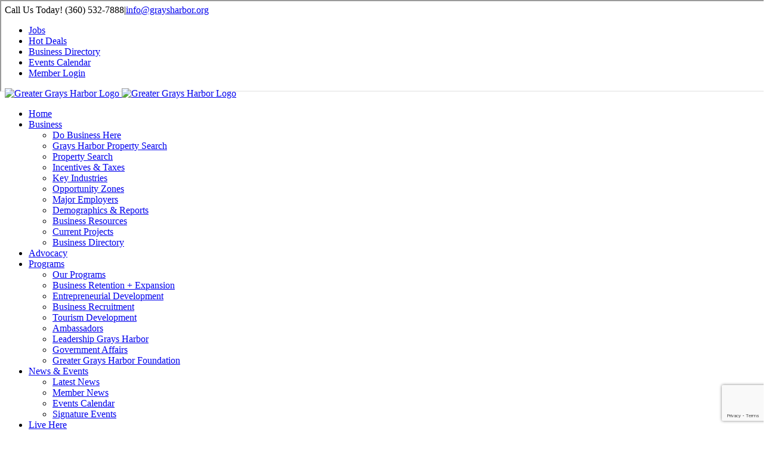

--- FILE ---
content_type: text/html; charset=utf-8
request_url: https://chamber.graysharbor.org/list/category/westport-south-beach-1115
body_size: 26649
content:

<!DOCTYPE html>
<html class="avada-html-layout-wide avada-html-header-position-top avada-is-100-percent-template" lang="en-US" prefix="og: http://ogp.me/ns# fb: http://ogp.me/ns/fb#">
<head>
<!-- start injected HTML (CCID=26) -->
<!-- page template: https://graysharbor.org/discovergraysharbor/eat-drink/ -->
<base href="https://graysharbor.org/" />
<meta name="keywords" content="Greater Grays Harbor, Inc.,Aberdeen,directory,business search,member search" />
<link href="https://chamber.graysharbor.org/integration/customerdefinedcss?_=mBfuew2" rel="stylesheet" type="text/css" />
<link rel="alternate stylesheet" type="application/rss+xml" title="Westport/South Beach Category | Greater Grays Harbor, Inc. RSS Feed" href="https://chamber.graysharbor.org/list/rss/westport-south-beach-1115" />
<!-- end injected HTML -->

	<meta http-equiv="X-UA-Compatible" content="IE=edge" />
	<meta http-equiv="Content-Type" content="text/html; charset=utf-8"/>
	<meta name="viewport" content="width=device-width, initial-scale=1" />
	

	<!-- This site is optimized with the Yoast SEO plugin v26.7 - https://yoast.com/wordpress/plugins/seo/ -->
	<title>Westport/South Beach Category | Greater Grays Harbor, Inc.</title>
	<link rel="canonical" href="https://chamber.graysharbor.org/list/category/westport-south-beach-1115" />
	
	
	
	
	
	<meta property="article:publisher" content="https://www.facebook.com/GreaterGHInc" />
	<meta property="article:modified_time" content="2020-05-04T14:09:51+00:00" />
	
	
	
	
	<script type="application/ld+json" class="yoast-schema-graph">{"@context":"https://schema.org","@graph":[{"@type":"WebPage","@id":"https://graysharbor.org/discovergraysharbor/eat-drink/","url":"https://graysharbor.org/discovergraysharbor/eat-drink/","name":"Where to Eat Template - Greater Grays Harbor","isPartOf":{"@id":"https://graysharbor.org/#website"},"datePublished":"2020-01-26T19:21:16+00:00","dateModified":"2020-05-04T14:09:51+00:00","breadcrumb":{"@id":"https://graysharbor.org/discovergraysharbor/eat-drink/#breadcrumb"},"inLanguage":"en-US","potentialAction":[{"@type":"ReadAction","target":["https://graysharbor.org/discovergraysharbor/eat-drink/"]}]},{"@type":"BreadcrumbList","@id":"https://graysharbor.org/discovergraysharbor/eat-drink/#breadcrumb","itemListElement":[{"@type":"ListItem","position":1,"name":"Home","item":"https://graysharbor.org/"},{"@type":"ListItem","position":2,"name":"Discover Grays Harbor","item":"https://graysharbor.org/discovergraysharbor/"},{"@type":"ListItem","position":3,"name":"Where to Eat Template"}]},{"@type":"WebSite","@id":"https://graysharbor.org/#website","url":"https://graysharbor.org/","name":"Greater Grays Harbor","description":"Grays Harbor&#039;s Chamber of Commerce &amp; Economic Development Council.","publisher":{"@id":"https://graysharbor.org/#organization"},"potentialAction":[{"@type":"SearchAction","target":{"@type":"EntryPoint","urlTemplate":"https://graysharbor.org/?s={search_term_string}"},"query-input":{"@type":"PropertyValueSpecification","valueRequired":true,"valueName":"search_term_string"}}],"inLanguage":"en-US"},{"@type":"Organization","@id":"https://graysharbor.org/#organization","name":"Greater Grays Harbor, Inc.","url":"https://graysharbor.org/","logo":{"@type":"ImageObject","inLanguage":"en-US","@id":"https://graysharbor.org/#/schema/logo/image/","url":"https://graysharbor.org/wp-content/uploads/2019/04/icon05.png","contentUrl":"https://graysharbor.org/wp-content/uploads/2019/04/icon05.png","width":512,"height":512,"caption":"Greater Grays Harbor, Inc."},"image":{"@id":"https://graysharbor.org/#/schema/logo/image/"},"sameAs":["https://www.facebook.com/GreaterGHInc","https://x.com/GreaterGHInc","https://www.instagram.com/discovergraysharbor/","https://www.linkedin.com/company/greater-grays-harbor-inc/"]}]}</script>
	<!-- / Yoast SEO plugin. -->


<link rel='dns-prefetch' href='//use.typekit.net' />
<link href='https://fonts.gstatic.com' crossorigin rel='preconnect' />
<link rel="alternate" type="application/rss+xml" title="Greater Grays Harbor &raquo; Feed" href="https://graysharbor.org/feed/" />
<link rel="alternate" type="application/rss+xml" title="Greater Grays Harbor &raquo; Comments Feed" href="https://graysharbor.org/comments/feed/" />
		
		
		
				

					<meta name="description" content="Greater Grays Harbor, Inc. | Westport/South Beach" />
				
		
		
		
		
				
				
													<meta property="article:modified_time" content="2020-05-04T14:09:51-08:00"/>
											
		
		
		
				<style id='wp-img-auto-sizes-contain-inline-css' type='text/css'>
img:is([sizes=auto i],[sizes^="auto," i]){contain-intrinsic-size:3000px 1500px}
/*# sourceURL=wp-img-auto-sizes-contain-inline-css */
</style>
<link rel='stylesheet' id='wpa-style-css' href='https://graysharbor.org/wp-content/plugins/wp-accessibility/css/wpa-style.css?ver=2.2.6' type='text/css' media='all' />
<style id='wpa-style-inline-css' type='text/css'>
:root { --admin-bar-top : 7px; }
/*# sourceURL=wpa-style-inline-css */
</style>
<link rel='stylesheet' id='awb-adobe-external-style-css' href='https://use.typekit.net/qjj7obt.css?timestamp=1754081289&#038;ver=7.14.2' type='text/css' media='all' />
<link rel='stylesheet' id='tablepress-default-css' href='https://graysharbor.org/wp-content/tablepress-combined.min.css?ver=42' type='text/css' media='all' />
<link rel='stylesheet' id='fusion-dynamic-css-css' href='https://graysharbor.org/wp-content/uploads/fusion-styles/3655da8f1117b25f7eedf76ef361d715.min.css?ver=3.14.2' type='text/css' media='all' />
<script type="text/javascript" src="https://graysharbor.org/wp-includes/js/jquery/jquery.min.js?ver=3.7.1" id="jquery-core-js"></script>
<script type="text/javascript" src="//graysharbor.org/wp-content/plugins/revslider/sr6/assets/js/rbtools.min.js?ver=6.7.39" async id="tp-tools-js"></script>
<script type="text/javascript" src="//graysharbor.org/wp-content/plugins/revslider/sr6/assets/js/rs6.min.js?ver=6.7.39" async id="revmin-js"></script>
<script type="text/javascript" id="wpgmza_data-js-extra">
/* <![CDATA[ */
var wpgmza_google_api_status = {"message":"Enqueued","code":"ENQUEUED"};
//# sourceURL=wpgmza_data-js-extra
/* ]]> */
</script>
<script type="text/javascript" src="https://graysharbor.org/wp-content/plugins/wp-google-maps/wpgmza_data.js?ver=6.9" id="wpgmza_data-js"></script>
<link rel="alternate" title="JSON" type="application/json" href="https://graysharbor.org/wp-json/wp/v2/pages/4946" /><link rel="EditURI" type="application/rsd+xml" title="RSD" href="https://graysharbor.org/xmlrpc.php?rsd" />
<meta name="generator" content="WordPress 6.9" />
<link rel='shortlink' href='https://graysharbor.org/?p=4946' />
<script type='text/javascript' data-cfasync='false'>var _mmunch = {'front': false, 'page': false, 'post': false, 'category': false, 'author': false, 'search': false, 'attachment': false, 'tag': false};_mmunch['page'] = true; _mmunch['pageData'] = {"ID":4946,"post_name":"eat-drink","post_title":"Where to Eat Template","post_type":"page","post_author":"1","post_status":"publish"};</script><script data-cfasync="false" src="//a.mailmunch.co/app/v1/site.js" id="mailmunch-script" data-plugin="cc_mm" data-mailmunch-site-id="636020" async></script><style type="text/css" id="css-fb-visibility">@media screen and (max-width: 640px){.fusion-no-small-visibility{display:none !important;}body .sm-text-align-center{text-align:center !important;}body .sm-text-align-left{text-align:left !important;}body .sm-text-align-right{text-align:right !important;}body .sm-text-align-justify{text-align:justify !important;}body .sm-flex-align-center{justify-content:center !important;}body .sm-flex-align-flex-start{justify-content:flex-start !important;}body .sm-flex-align-flex-end{justify-content:flex-end !important;}body .sm-mx-auto{margin-left:auto !important;margin-right:auto !important;}body .sm-ml-auto{margin-left:auto !important;}body .sm-mr-auto{margin-right:auto !important;}body .fusion-absolute-position-small{position:absolute;width:100%;}.awb-sticky.awb-sticky-small{ position: sticky; top: var(--awb-sticky-offset,0); }}@media screen and (min-width: 641px) and (max-width: 1024px){.fusion-no-medium-visibility{display:none !important;}body .md-text-align-center{text-align:center !important;}body .md-text-align-left{text-align:left !important;}body .md-text-align-right{text-align:right !important;}body .md-text-align-justify{text-align:justify !important;}body .md-flex-align-center{justify-content:center !important;}body .md-flex-align-flex-start{justify-content:flex-start !important;}body .md-flex-align-flex-end{justify-content:flex-end !important;}body .md-mx-auto{margin-left:auto !important;margin-right:auto !important;}body .md-ml-auto{margin-left:auto !important;}body .md-mr-auto{margin-right:auto !important;}body .fusion-absolute-position-medium{position:absolute;width:100%;}.awb-sticky.awb-sticky-medium{ position: sticky; top: var(--awb-sticky-offset,0); }}@media screen and (min-width: 1025px){.fusion-no-large-visibility{display:none !important;}body .lg-text-align-center{text-align:center !important;}body .lg-text-align-left{text-align:left !important;}body .lg-text-align-right{text-align:right !important;}body .lg-text-align-justify{text-align:justify !important;}body .lg-flex-align-center{justify-content:center !important;}body .lg-flex-align-flex-start{justify-content:flex-start !important;}body .lg-flex-align-flex-end{justify-content:flex-end !important;}body .lg-mx-auto{margin-left:auto !important;margin-right:auto !important;}body .lg-ml-auto{margin-left:auto !important;}body .lg-mr-auto{margin-right:auto !important;}body .fusion-absolute-position-large{position:absolute;width:100%;}.awb-sticky.awb-sticky-large{ position: sticky; top: var(--awb-sticky-offset,0); }}</style><meta name="generator" content="Powered by Slider Revolution 6.7.39 - responsive, Mobile-Friendly Slider Plugin for WordPress with comfortable drag and drop interface." />
<link rel="icon" href="https://graysharbor.org/wp-content/uploads/2019/04/cropped-icon05-32x32.png" sizes="32x32" />
<link rel="icon" href="https://graysharbor.org/wp-content/uploads/2019/04/cropped-icon05-192x192.png" sizes="192x192" />
<link rel="apple-touch-icon" href="https://graysharbor.org/wp-content/uploads/2019/04/cropped-icon05-180x180.png" />
<meta name="msapplication-TileImage" content="https://graysharbor.org/wp-content/uploads/2019/04/cropped-icon05-270x270.png" />
<script>function setREVStartSize(e){
			//window.requestAnimationFrame(function() {
				window.RSIW = window.RSIW===undefined ? window.innerWidth : window.RSIW;
				window.RSIH = window.RSIH===undefined ? window.innerHeight : window.RSIH;
				try {
					var pw = document.getElementById(e.c).parentNode.offsetWidth,
						newh;
					pw = pw===0 || isNaN(pw) || (e.l=="fullwidth" || e.layout=="fullwidth") ? window.RSIW : pw;
					e.tabw = e.tabw===undefined ? 0 : parseInt(e.tabw);
					e.thumbw = e.thumbw===undefined ? 0 : parseInt(e.thumbw);
					e.tabh = e.tabh===undefined ? 0 : parseInt(e.tabh);
					e.thumbh = e.thumbh===undefined ? 0 : parseInt(e.thumbh);
					e.tabhide = e.tabhide===undefined ? 0 : parseInt(e.tabhide);
					e.thumbhide = e.thumbhide===undefined ? 0 : parseInt(e.thumbhide);
					e.mh = e.mh===undefined || e.mh=="" || e.mh==="auto" ? 0 : parseInt(e.mh,0);
					if(e.layout==="fullscreen" || e.l==="fullscreen")
						newh = Math.max(e.mh,window.RSIH);
					else{
						e.gw = Array.isArray(e.gw) ? e.gw : [e.gw];
						for (var i in e.rl) if (e.gw[i]===undefined || e.gw[i]===0) e.gw[i] = e.gw[i-1];
						e.gh = e.el===undefined || e.el==="" || (Array.isArray(e.el) && e.el.length==0)? e.gh : e.el;
						e.gh = Array.isArray(e.gh) ? e.gh : [e.gh];
						for (var i in e.rl) if (e.gh[i]===undefined || e.gh[i]===0) e.gh[i] = e.gh[i-1];
											
						var nl = new Array(e.rl.length),
							ix = 0,
							sl;
						e.tabw = e.tabhide>=pw ? 0 : e.tabw;
						e.thumbw = e.thumbhide>=pw ? 0 : e.thumbw;
						e.tabh = e.tabhide>=pw ? 0 : e.tabh;
						e.thumbh = e.thumbhide>=pw ? 0 : e.thumbh;
						for (var i in e.rl) nl[i] = e.rl[i]<window.RSIW ? 0 : e.rl[i];
						sl = nl[0];
						for (var i in nl) if (sl>nl[i] && nl[i]>0) { sl = nl[i]; ix=i;}
						var m = pw>(e.gw[ix]+e.tabw+e.thumbw) ? 1 : (pw-(e.tabw+e.thumbw)) / (e.gw[ix]);
						newh =  (e.gh[ix] * m) + (e.tabh + e.thumbh);
					}
					var el = document.getElementById(e.c);
					if (el!==null && el) el.style.height = newh+"px";
					el = document.getElementById(e.c+"_wrapper");
					if (el!==null && el) {
						el.style.height = newh+"px";
						el.style.display = "block";
					}
				} catch(e){
					console.log("Failure at Presize of Slider:" + e)
				}
			//});
		  };</script>
		<script type="text/javascript">
			var doc = document.documentElement;
			doc.setAttribute( 'data-useragent', navigator.userAgent );
		</script>
		<style type="text/css" id="fusion-builder-page-css">.tfs-slider .slide-content-container { top: calc(100% - 41.5px); }
.tfs-slider .slide-content-container .heading { margin-bottom: 0; }
.tfs-slider .slide-content-container .with-bg .fusion-title-sc-wrapper { padding: 20px 30px; }
.fusion-title-sc-wrapper { background-color: rgba(106,165,177,0.8)!important; }
li.menu-item-5740 {
    padding: 5px 0!important;
    margin-top: -5px!important;
    margin-bottom: -5px!important;
    background-color: #d3db2c!important;
    border: 1px solid #ffffff;
}
li.menu-item-5740 a {  color: #3c6973!important; }</style><!-- Global site tag (gtag.js) - Google Analytics -->
<script async src="https://www.googletagmanager.com/gtag/js?id=UA-140680971-1"></script>
<script>
  window.dataLayer = window.dataLayer || [];
  function gtag(){dataLayer.push(arguments);}
  gtag('js', new Date());

  gtag('config', 'UA-140680971-1');
</script>
<!-- Google tag (gtag.js) -->
<script async src="https://www.googletagmanager.com/gtag/js?id=G-60N54SBLP3"></script>
<script>
  window.dataLayer = window.dataLayer || [];
  function gtag(){dataLayer.push(arguments);}
  gtag('js', new Date());

  gtag('config', 'G-60N54SBLP3');
</script>
	<link rel="stylesheet" href="https://use.typekit.net/qjj7obt.css">
<script src="https://kit.fontawesome.com/a57c9254fd.js" crossorigin="anonymous"></script>


<script>window.CMS=1;</script><style id='global-styles-inline-css' type='text/css'>
:root{--wp--preset--aspect-ratio--square: 1;--wp--preset--aspect-ratio--4-3: 4/3;--wp--preset--aspect-ratio--3-4: 3/4;--wp--preset--aspect-ratio--3-2: 3/2;--wp--preset--aspect-ratio--2-3: 2/3;--wp--preset--aspect-ratio--16-9: 16/9;--wp--preset--aspect-ratio--9-16: 9/16;--wp--preset--color--black: #000000;--wp--preset--color--cyan-bluish-gray: #abb8c3;--wp--preset--color--white: #ffffff;--wp--preset--color--pale-pink: #f78da7;--wp--preset--color--vivid-red: #cf2e2e;--wp--preset--color--luminous-vivid-orange: #ff6900;--wp--preset--color--luminous-vivid-amber: #fcb900;--wp--preset--color--light-green-cyan: #7bdcb5;--wp--preset--color--vivid-green-cyan: #00d084;--wp--preset--color--pale-cyan-blue: #8ed1fc;--wp--preset--color--vivid-cyan-blue: #0693e3;--wp--preset--color--vivid-purple: #9b51e0;--wp--preset--color--awb-color-1: #ffffff;--wp--preset--color--awb-color-2: rgba(255,255,255,0);--wp--preset--color--awb-color-3: #d3db2c;--wp--preset--color--awb-color-4: #6aa5b1;--wp--preset--color--awb-color-5: #3c6973;--wp--preset--color--awb-color-6: #233d43;--wp--preset--color--awb-color-7: #092933;--wp--preset--color--awb-color-8: #181818;--wp--preset--color--awb-color-custom-10: #333333;--wp--preset--color--awb-color-custom-11: #f4f6f7;--wp--preset--color--awb-color-custom-12: #eef5f6;--wp--preset--color--awb-color-custom-13: #fcfbfb;--wp--preset--color--awb-color-custom-14: #e0dede;--wp--preset--color--awb-color-custom-15: #4f8996;--wp--preset--color--awb-color-custom-16: #a08a7b;--wp--preset--color--awb-color-custom-17: #e6e0dc;--wp--preset--color--awb-color-custom-18: #cdc1ba;--wp--preset--gradient--vivid-cyan-blue-to-vivid-purple: linear-gradient(135deg,rgb(6,147,227) 0%,rgb(155,81,224) 100%);--wp--preset--gradient--light-green-cyan-to-vivid-green-cyan: linear-gradient(135deg,rgb(122,220,180) 0%,rgb(0,208,130) 100%);--wp--preset--gradient--luminous-vivid-amber-to-luminous-vivid-orange: linear-gradient(135deg,rgb(252,185,0) 0%,rgb(255,105,0) 100%);--wp--preset--gradient--luminous-vivid-orange-to-vivid-red: linear-gradient(135deg,rgb(255,105,0) 0%,rgb(207,46,46) 100%);--wp--preset--gradient--very-light-gray-to-cyan-bluish-gray: linear-gradient(135deg,rgb(238,238,238) 0%,rgb(169,184,195) 100%);--wp--preset--gradient--cool-to-warm-spectrum: linear-gradient(135deg,rgb(74,234,220) 0%,rgb(151,120,209) 20%,rgb(207,42,186) 40%,rgb(238,44,130) 60%,rgb(251,105,98) 80%,rgb(254,248,76) 100%);--wp--preset--gradient--blush-light-purple: linear-gradient(135deg,rgb(255,206,236) 0%,rgb(152,150,240) 100%);--wp--preset--gradient--blush-bordeaux: linear-gradient(135deg,rgb(254,205,165) 0%,rgb(254,45,45) 50%,rgb(107,0,62) 100%);--wp--preset--gradient--luminous-dusk: linear-gradient(135deg,rgb(255,203,112) 0%,rgb(199,81,192) 50%,rgb(65,88,208) 100%);--wp--preset--gradient--pale-ocean: linear-gradient(135deg,rgb(255,245,203) 0%,rgb(182,227,212) 50%,rgb(51,167,181) 100%);--wp--preset--gradient--electric-grass: linear-gradient(135deg,rgb(202,248,128) 0%,rgb(113,206,126) 100%);--wp--preset--gradient--midnight: linear-gradient(135deg,rgb(2,3,129) 0%,rgb(40,116,252) 100%);--wp--preset--font-size--small: 12.75px;--wp--preset--font-size--medium: 20px;--wp--preset--font-size--large: 25.5px;--wp--preset--font-size--x-large: 42px;--wp--preset--font-size--normal: 17px;--wp--preset--font-size--xlarge: 34px;--wp--preset--font-size--huge: 51px;--wp--preset--spacing--20: 0.44rem;--wp--preset--spacing--30: 0.67rem;--wp--preset--spacing--40: 1rem;--wp--preset--spacing--50: 1.5rem;--wp--preset--spacing--60: 2.25rem;--wp--preset--spacing--70: 3.38rem;--wp--preset--spacing--80: 5.06rem;--wp--preset--shadow--natural: 6px 6px 9px rgba(0, 0, 0, 0.2);--wp--preset--shadow--deep: 12px 12px 50px rgba(0, 0, 0, 0.4);--wp--preset--shadow--sharp: 6px 6px 0px rgba(0, 0, 0, 0.2);--wp--preset--shadow--outlined: 6px 6px 0px -3px rgb(255, 255, 255), 6px 6px rgb(0, 0, 0);--wp--preset--shadow--crisp: 6px 6px 0px rgb(0, 0, 0);}:where(.is-layout-flex){gap: 0.5em;}:where(.is-layout-grid){gap: 0.5em;}body .is-layout-flex{display: flex;}.is-layout-flex{flex-wrap: wrap;align-items: center;}.is-layout-flex > :is(*, div){margin: 0;}body .is-layout-grid{display: grid;}.is-layout-grid > :is(*, div){margin: 0;}:where(.wp-block-columns.is-layout-flex){gap: 2em;}:where(.wp-block-columns.is-layout-grid){gap: 2em;}:where(.wp-block-post-template.is-layout-flex){gap: 1.25em;}:where(.wp-block-post-template.is-layout-grid){gap: 1.25em;}.has-black-color{color: var(--wp--preset--color--black) !important;}.has-cyan-bluish-gray-color{color: var(--wp--preset--color--cyan-bluish-gray) !important;}.has-white-color{color: var(--wp--preset--color--white) !important;}.has-pale-pink-color{color: var(--wp--preset--color--pale-pink) !important;}.has-vivid-red-color{color: var(--wp--preset--color--vivid-red) !important;}.has-luminous-vivid-orange-color{color: var(--wp--preset--color--luminous-vivid-orange) !important;}.has-luminous-vivid-amber-color{color: var(--wp--preset--color--luminous-vivid-amber) !important;}.has-light-green-cyan-color{color: var(--wp--preset--color--light-green-cyan) !important;}.has-vivid-green-cyan-color{color: var(--wp--preset--color--vivid-green-cyan) !important;}.has-pale-cyan-blue-color{color: var(--wp--preset--color--pale-cyan-blue) !important;}.has-vivid-cyan-blue-color{color: var(--wp--preset--color--vivid-cyan-blue) !important;}.has-vivid-purple-color{color: var(--wp--preset--color--vivid-purple) !important;}.has-black-background-color{background-color: var(--wp--preset--color--black) !important;}.has-cyan-bluish-gray-background-color{background-color: var(--wp--preset--color--cyan-bluish-gray) !important;}.has-white-background-color{background-color: var(--wp--preset--color--white) !important;}.has-pale-pink-background-color{background-color: var(--wp--preset--color--pale-pink) !important;}.has-vivid-red-background-color{background-color: var(--wp--preset--color--vivid-red) !important;}.has-luminous-vivid-orange-background-color{background-color: var(--wp--preset--color--luminous-vivid-orange) !important;}.has-luminous-vivid-amber-background-color{background-color: var(--wp--preset--color--luminous-vivid-amber) !important;}.has-light-green-cyan-background-color{background-color: var(--wp--preset--color--light-green-cyan) !important;}.has-vivid-green-cyan-background-color{background-color: var(--wp--preset--color--vivid-green-cyan) !important;}.has-pale-cyan-blue-background-color{background-color: var(--wp--preset--color--pale-cyan-blue) !important;}.has-vivid-cyan-blue-background-color{background-color: var(--wp--preset--color--vivid-cyan-blue) !important;}.has-vivid-purple-background-color{background-color: var(--wp--preset--color--vivid-purple) !important;}.has-black-border-color{border-color: var(--wp--preset--color--black) !important;}.has-cyan-bluish-gray-border-color{border-color: var(--wp--preset--color--cyan-bluish-gray) !important;}.has-white-border-color{border-color: var(--wp--preset--color--white) !important;}.has-pale-pink-border-color{border-color: var(--wp--preset--color--pale-pink) !important;}.has-vivid-red-border-color{border-color: var(--wp--preset--color--vivid-red) !important;}.has-luminous-vivid-orange-border-color{border-color: var(--wp--preset--color--luminous-vivid-orange) !important;}.has-luminous-vivid-amber-border-color{border-color: var(--wp--preset--color--luminous-vivid-amber) !important;}.has-light-green-cyan-border-color{border-color: var(--wp--preset--color--light-green-cyan) !important;}.has-vivid-green-cyan-border-color{border-color: var(--wp--preset--color--vivid-green-cyan) !important;}.has-pale-cyan-blue-border-color{border-color: var(--wp--preset--color--pale-cyan-blue) !important;}.has-vivid-cyan-blue-border-color{border-color: var(--wp--preset--color--vivid-cyan-blue) !important;}.has-vivid-purple-border-color{border-color: var(--wp--preset--color--vivid-purple) !important;}.has-vivid-cyan-blue-to-vivid-purple-gradient-background{background: var(--wp--preset--gradient--vivid-cyan-blue-to-vivid-purple) !important;}.has-light-green-cyan-to-vivid-green-cyan-gradient-background{background: var(--wp--preset--gradient--light-green-cyan-to-vivid-green-cyan) !important;}.has-luminous-vivid-amber-to-luminous-vivid-orange-gradient-background{background: var(--wp--preset--gradient--luminous-vivid-amber-to-luminous-vivid-orange) !important;}.has-luminous-vivid-orange-to-vivid-red-gradient-background{background: var(--wp--preset--gradient--luminous-vivid-orange-to-vivid-red) !important;}.has-very-light-gray-to-cyan-bluish-gray-gradient-background{background: var(--wp--preset--gradient--very-light-gray-to-cyan-bluish-gray) !important;}.has-cool-to-warm-spectrum-gradient-background{background: var(--wp--preset--gradient--cool-to-warm-spectrum) !important;}.has-blush-light-purple-gradient-background{background: var(--wp--preset--gradient--blush-light-purple) !important;}.has-blush-bordeaux-gradient-background{background: var(--wp--preset--gradient--blush-bordeaux) !important;}.has-luminous-dusk-gradient-background{background: var(--wp--preset--gradient--luminous-dusk) !important;}.has-pale-ocean-gradient-background{background: var(--wp--preset--gradient--pale-ocean) !important;}.has-electric-grass-gradient-background{background: var(--wp--preset--gradient--electric-grass) !important;}.has-midnight-gradient-background{background: var(--wp--preset--gradient--midnight) !important;}.has-small-font-size{font-size: var(--wp--preset--font-size--small) !important;}.has-medium-font-size{font-size: var(--wp--preset--font-size--medium) !important;}.has-large-font-size{font-size: var(--wp--preset--font-size--large) !important;}.has-x-large-font-size{font-size: var(--wp--preset--font-size--x-large) !important;}
/*# sourceURL=global-styles-inline-css */
</style>
<link rel='stylesheet' id='qligg-frontend-css' href='https://graysharbor.org/wp-content/plugins/insta-gallery/build/frontend/css/style.css?ver=5.0.2' type='text/css' media='all' />
<style id='wp-block-library-inline-css' type='text/css'>
:root{--wp-block-synced-color:#7a00df;--wp-block-synced-color--rgb:122,0,223;--wp-bound-block-color:var(--wp-block-synced-color);--wp-editor-canvas-background:#ddd;--wp-admin-theme-color:#007cba;--wp-admin-theme-color--rgb:0,124,186;--wp-admin-theme-color-darker-10:#006ba1;--wp-admin-theme-color-darker-10--rgb:0,107,160.5;--wp-admin-theme-color-darker-20:#005a87;--wp-admin-theme-color-darker-20--rgb:0,90,135;--wp-admin-border-width-focus:2px}@media (min-resolution:192dpi){:root{--wp-admin-border-width-focus:1.5px}}.wp-element-button{cursor:pointer}:root .has-very-light-gray-background-color{background-color:#eee}:root .has-very-dark-gray-background-color{background-color:#313131}:root .has-very-light-gray-color{color:#eee}:root .has-very-dark-gray-color{color:#313131}:root .has-vivid-green-cyan-to-vivid-cyan-blue-gradient-background{background:linear-gradient(135deg,#00d084,#0693e3)}:root .has-purple-crush-gradient-background{background:linear-gradient(135deg,#34e2e4,#4721fb 50%,#ab1dfe)}:root .has-hazy-dawn-gradient-background{background:linear-gradient(135deg,#faaca8,#dad0ec)}:root .has-subdued-olive-gradient-background{background:linear-gradient(135deg,#fafae1,#67a671)}:root .has-atomic-cream-gradient-background{background:linear-gradient(135deg,#fdd79a,#004a59)}:root .has-nightshade-gradient-background{background:linear-gradient(135deg,#330968,#31cdcf)}:root .has-midnight-gradient-background{background:linear-gradient(135deg,#020381,#2874fc)}:root{--wp--preset--font-size--normal:16px;--wp--preset--font-size--huge:42px}.has-regular-font-size{font-size:1em}.has-larger-font-size{font-size:2.625em}.has-normal-font-size{font-size:var(--wp--preset--font-size--normal)}.has-huge-font-size{font-size:var(--wp--preset--font-size--huge)}.has-text-align-center{text-align:center}.has-text-align-left{text-align:left}.has-text-align-right{text-align:right}.has-fit-text{white-space:nowrap!important}#end-resizable-editor-section{display:none}.aligncenter{clear:both}.items-justified-left{justify-content:flex-start}.items-justified-center{justify-content:center}.items-justified-right{justify-content:flex-end}.items-justified-space-between{justify-content:space-between}.screen-reader-text{border:0;clip-path:inset(50%);height:1px;margin:-1px;overflow:hidden;padding:0;position:absolute;width:1px;word-wrap:normal!important}.screen-reader-text:focus{background-color:#ddd;clip-path:none;color:#444;display:block;font-size:1em;height:auto;left:5px;line-height:normal;padding:15px 23px 14px;text-decoration:none;top:5px;width:auto;z-index:100000}html :where(.has-border-color){border-style:solid}html :where([style*=border-top-color]){border-top-style:solid}html :where([style*=border-right-color]){border-right-style:solid}html :where([style*=border-bottom-color]){border-bottom-style:solid}html :where([style*=border-left-color]){border-left-style:solid}html :where([style*=border-width]){border-style:solid}html :where([style*=border-top-width]){border-top-style:solid}html :where([style*=border-right-width]){border-right-style:solid}html :where([style*=border-bottom-width]){border-bottom-style:solid}html :where([style*=border-left-width]){border-left-style:solid}html :where(img[class*=wp-image-]){height:auto;max-width:100%}:where(figure){margin:0 0 1em}html :where(.is-position-sticky){--wp-admin--admin-bar--position-offset:var(--wp-admin--admin-bar--height,0px)}@media screen and (max-width:600px){html :where(.is-position-sticky){--wp-admin--admin-bar--position-offset:0px}}
/*wp_block_styles_on_demand_placeholder:696d79fe0f699*/
/*# sourceURL=wp-block-library-inline-css */
</style>
<style id='wp-block-library-theme-inline-css' type='text/css'>
.wp-block-audio :where(figcaption){color:#555;font-size:13px;text-align:center}.is-dark-theme .wp-block-audio :where(figcaption){color:#ffffffa6}.wp-block-audio{margin:0 0 1em}.wp-block-code{border:1px solid #ccc;border-radius:4px;font-family:Menlo,Consolas,monaco,monospace;padding:.8em 1em}.wp-block-embed :where(figcaption){color:#555;font-size:13px;text-align:center}.is-dark-theme .wp-block-embed :where(figcaption){color:#ffffffa6}.wp-block-embed{margin:0 0 1em}.blocks-gallery-caption{color:#555;font-size:13px;text-align:center}.is-dark-theme .blocks-gallery-caption{color:#ffffffa6}:root :where(.wp-block-image figcaption){color:#555;font-size:13px;text-align:center}.is-dark-theme :root :where(.wp-block-image figcaption){color:#ffffffa6}.wp-block-image{margin:0 0 1em}.wp-block-pullquote{border-bottom:4px solid;border-top:4px solid;color:currentColor;margin-bottom:1.75em}.wp-block-pullquote :where(cite),.wp-block-pullquote :where(footer),.wp-block-pullquote__citation{color:currentColor;font-size:.8125em;font-style:normal;text-transform:uppercase}.wp-block-quote{border-left:.25em solid;margin:0 0 1.75em;padding-left:1em}.wp-block-quote cite,.wp-block-quote footer{color:currentColor;font-size:.8125em;font-style:normal;position:relative}.wp-block-quote:where(.has-text-align-right){border-left:none;border-right:.25em solid;padding-left:0;padding-right:1em}.wp-block-quote:where(.has-text-align-center){border:none;padding-left:0}.wp-block-quote.is-large,.wp-block-quote.is-style-large,.wp-block-quote:where(.is-style-plain){border:none}.wp-block-search .wp-block-search__label{font-weight:700}.wp-block-search__button{border:1px solid #ccc;padding:.375em .625em}:where(.wp-block-group.has-background){padding:1.25em 2.375em}.wp-block-separator.has-css-opacity{opacity:.4}.wp-block-separator{border:none;border-bottom:2px solid;margin-left:auto;margin-right:auto}.wp-block-separator.has-alpha-channel-opacity{opacity:1}.wp-block-separator:not(.is-style-wide):not(.is-style-dots){width:100px}.wp-block-separator.has-background:not(.is-style-dots){border-bottom:none;height:1px}.wp-block-separator.has-background:not(.is-style-wide):not(.is-style-dots){height:2px}.wp-block-table{margin:0 0 1em}.wp-block-table td,.wp-block-table th{word-break:normal}.wp-block-table :where(figcaption){color:#555;font-size:13px;text-align:center}.is-dark-theme .wp-block-table :where(figcaption){color:#ffffffa6}.wp-block-video :where(figcaption){color:#555;font-size:13px;text-align:center}.is-dark-theme .wp-block-video :where(figcaption){color:#ffffffa6}.wp-block-video{margin:0 0 1em}:root :where(.wp-block-template-part.has-background){margin-bottom:0;margin-top:0;padding:1.25em 2.375em}
/*# sourceURL=/wp-includes/css/dist/block-library/theme.min.css */
</style>
<style id='classic-theme-styles-inline-css' type='text/css'>
/*! This file is auto-generated */
.wp-block-button__link{color:#fff;background-color:#32373c;border-radius:9999px;box-shadow:none;text-decoration:none;padding:calc(.667em + 2px) calc(1.333em + 2px);font-size:1.125em}.wp-block-file__button{background:#32373c;color:#fff;text-decoration:none}
/*# sourceURL=/wp-includes/css/classic-themes.min.css */
</style>
<link rel='stylesheet' id='rs-plugin-settings-css' href='//graysharbor.org/wp-content/plugins/revslider/sr6/assets/css/rs6.css?ver=6.7.39' type='text/css' media='all' />
<style id='rs-plugin-settings-inline-css' type='text/css'>
#rs-demo-id {}
/*# sourceURL=rs-plugin-settings-inline-css */
</style>
    <!-- jQuery first, then Popper.js, then Bootstrap JS -->
    <script src="https://code.jquery.com/jquery-3.7.1.min.js" crossorigin="anonymous"></script>
    <script type="text/javascript" src="https://code.jquery.com/ui/1.13.2/jquery-ui.min.js"></script>
<script src="https://chamber.graysharbor.org/Content/bundles/SEO4?v=jX-Yo1jNxYBrX6Ffq1gbxQahkKjKjLSiGjCSMnG9UuU1"></script>
    <script type="text/javascript" src="https://ajax.aspnetcdn.com/ajax/globalize/0.1.1/globalize.min.js"></script>
    <script type="text/javascript" src="https://ajax.aspnetcdn.com/ajax/globalize/0.1.1/cultures/globalize.culture.en-US.js"></script>
    <!-- Required meta tags -->
    <meta charset="utf-8">
    <meta name="viewport" content="width=device-width, initial-scale=1, shrink-to-fit=no">
    <link rel="stylesheet" href="https://code.jquery.com/ui/1.13.2/themes/base/jquery-ui.css" type="text/css" media="all" />
    <script type="text/javascript">
        var MNI = MNI || {};
        MNI.CurrentCulture = 'en-US';
        MNI.CultureDateFormat = 'M/d/yyyy';
        MNI.BaseUrl = 'https://chamber.graysharbor.org';
        MNI.jQuery = jQuery.noConflict(true);
        MNI.Page = {
            Domain: 'chamber.graysharbor.org',
            Context: 211,
            Category: 1115,
            Member: null,
            MemberPagePopup: false
        };
        MNI.LayoutPromise = new Promise(function (resolve) {
            MNI.LayoutResolution = resolve;
        });
        MNI.MemberFilterUrl = 'list';
    </script>


    <script src="https://www.google.com/recaptcha/enterprise.js?render=6LfI_T8rAAAAAMkWHrLP_GfSf3tLy9tKa839wcWa" async defer></script>
    <script>

        const SITE_KEY = '6LfI_T8rAAAAAMkWHrLP_GfSf3tLy9tKa839wcWa';

        // Repeatedly check if grecaptcha has been loaded, and call the callback once it's available
        function waitForGrecaptcha(callback, retries = 10, interval = 1000) {
            if (typeof grecaptcha !== 'undefined' && grecaptcha.enterprise.execute) {
                callback();
            } else if (retries > 0) { 
                setTimeout(() => {
                    waitForGrecaptcha(callback, retries - 1, interval);
                }, interval);
            } else {
                console.error("grecaptcha is not available after multiple attempts");
            }
        }

        // Generates a reCAPTCHA v3 token using grecaptcha.enterprise and injects it into the given form.
        // If the token input doesn't exist, it creates one. Then it executes the callback with the token.
        function setReCaptchaToken(formElement, callback, action = 'submit') {
            grecaptcha.enterprise.ready(function () {
                grecaptcha.enterprise.execute(SITE_KEY, { action: action }).then(function (token) {

                    MNI.jQuery(function ($) {
                        let input = $(formElement).find("input[name='g-recaptcha-v3']");

                        if (input.length === 0) {
                            input = $('<input>', {
                                type: 'hidden',
                                name: 'g-recaptcha-v3',
                                value: token
                            });
                            $(formElement).append(input);
                        }
                        else
                            $(input).val(token);

                        if (typeof callback === 'function') callback(token);
                    })

                });
            });
        }

    </script>




<script src="https://chamber.graysharbor.org/Content/bundles/MNI?v=34V3-w6z5bLW9Yl7pjO3C5tja0TdKeHFrpRQ0eCPbz81"></script>

    <script type="text/javascript" src="https://maps.googleapis.com/maps/api/js?v=3&key=AIzaSyAACLyaFddZFsbbsMCsSY4lq7g6N4ycArE"></script>
    <!-- Bootstrap CSS -->
    <link type="text/css" href="https://chamber.graysharbor.org/Content/SEO4/css/bootstrap/bootstrap-ns.min.css" rel="stylesheet" />
<link href="https://chamber.graysharbor.org/Content/SEO4/css/fontawesome/css/fa.bundle?v=ruPA372u21djZ69Q5Ysnch4rq1PR55j8o6h6btgP60M1" rel="stylesheet"/>
<link href="https://chamber.graysharbor.org/Content/SEO4/css/v4-module.bundle?v=teKUclOSNwyO4iQ2s3q00X0U2jxs0Mkz0T6S0f4p_241" rel="stylesheet"/>
<meta name="referrer" content="origin" />
<link rel="stylesheet" href="https://use.typekit.net/qjj7obt.css"></head>

<body class="wp-singular page-template page-template-100-width page-template-100-width-php page page-id-4946 page-child parent-pageid-4753 wp-theme-Avada wp-child-theme-Avada-Child-Theme metaslider-plugin fusion-image-hovers fusion-pagination-sizing fusion-button_type-flat fusion-button_span-no fusion-button_gradient-linear avada-image-rollover-circle-yes avada-image-rollover-yes avada-image-rollover-direction-fade fusion-has-button-gradient fusion-body ltr fusion-sticky-header no-tablet-sticky-header no-mobile-sticky-header no-mobile-totop avada-has-rev-slider-styles fusion-disable-outline fusion-sub-menu-fade mobile-logo-pos-left layout-wide-mode avada-has-boxed-modal-shadow-none layout-scroll-offset-full avada-has-zero-margin-offset-top fusion-top-header menu-text-align-center mobile-menu-design-modern fusion-show-pagination-text fusion-header-layout-v3 avada-responsive avada-footer-fx-none avada-menu-highlight-style-bar fusion-search-form-classic fusion-main-menu-search-dropdown fusion-avatar-square avada-dropdown-styles avada-blog-layout-medium avada-blog-archive-layout-medium avada-header-shadow-yes avada-menu-icon-position-left avada-has-megamenu-shadow avada-has-mainmenu-dropdown-divider avada-has-header-100-width avada-has-100-footer avada-has-breadcrumb-mobile-hidden avada-has-titlebar-hide avada-has-transparent-timeline_color avada-has-pagination-padding avada-has-slider-fallback-image avada-flyout-menu-direction-fade avada-ec-views-v1" data-awb-post-id="4946">
		<a class="skip-link screen-reader-text" href="#content">Skip to content</a>

	<div id="boxed-wrapper">
		
		<div id="wrapper" class="fusion-wrapper">
			<div id="home" style="position:relative;top:-1px;"></div>
							
					
			<header class="fusion-header-wrapper fusion-header-shadow">
				<div class="fusion-header-v3 fusion-logo-alignment fusion-logo-left fusion-sticky-menu-1 fusion-sticky-logo- fusion-mobile-logo-1  fusion-mobile-menu-design-modern">
					
<div class="fusion-secondary-header">
	<div class="fusion-row">
					<div class="fusion-alignleft">
				<div class="fusion-contact-info"><span class="fusion-contact-info-phone-number">Call Us Today! (360) 532-7888</span><span class="fusion-header-separator">|</span><span class="fusion-contact-info-email-address"><a href="/cdn-cgi/l/email-protection#63454052535658454052525358050c454055575845405253505845405252575845405a54584540525152584540525256580b02110145405252525845405252575845405755580c1104">&#105;&#110;fo&#64;&#103;&#114;&#97;&#121;&#115;harb&#111;&#114;&#46;org</a></span></div>			</div>
							<div class="fusion-alignright">
				<nav class="fusion-secondary-menu" role="navigation" aria-label="Secondary Menu"><ul id="menu-top-nav" class="menu"><li  id="menu-item-6384"  class="menu-item menu-item-type-custom menu-item-object-custom menu-item-6384"  data-item-id="6384"><a  href="https://chamber.graysharbor.org/jobs/" class="fusion-bar-highlight"><span class="menu-text">Jobs</span></a></li><li  id="menu-item-6385"  class="menu-item menu-item-type-custom menu-item-object-custom menu-item-6385"  data-item-id="6385"><a  href="https://chamber.graysharbor.org/hotdeals/" class="fusion-bar-highlight"><span class="menu-text">Hot Deals</span></a></li><li  id="menu-item-1833"  class="menu-item menu-item-type-custom menu-item-object-custom menu-item-1833"  data-item-id="1833"><a  href="https://chamber.graysharbor.org/list/" class="fusion-bar-highlight"><span class="menu-text">Business Directory</span></a></li><li  id="menu-item-1837"  class="menu-item menu-item-type-custom menu-item-object-custom menu-item-1837"  data-item-id="1837"><a  href="https://chamber.graysharbor.org/events/calendar/" class="fusion-bar-highlight"><span class="menu-text">Events Calendar</span></a></li><li  id="menu-item-1765"  class="menu-item menu-item-type-post_type menu-item-object-page menu-item-1765"  data-item-id="1765"><a  href="https://graysharbor.org/login/" class="fusion-bar-highlight"><span class="menu-text">Member Login</span></a></li></ul></nav><nav class="fusion-mobile-nav-holder fusion-mobile-menu-text-align-left" aria-label="Secondary Mobile Menu"></nav>			</div>
			</div>
</div>
<div class="fusion-header-sticky-height"></div>
<div class="fusion-header">
	<div class="fusion-row">
					<div class="fusion-logo" data-margin-top="15px" data-margin-bottom="15px" data-margin-left="0px" data-margin-right="0px">
			<a class="fusion-logo-link"  href="https://graysharbor.org/" >

						<!-- standard logo -->
			<img src="https://graysharbor.org/wp-content/uploads/2019/04/banner05.png" srcset="https://graysharbor.org/wp-content/uploads/2019/04/banner05.png 1x, https://graysharbor.org/wp-content/uploads/2019/04/banner05-retina.png 2x" width="370" height="80" style="max-height:80px;height:auto;" alt="Greater Grays Harbor Logo" data-retina_logo_url="https://graysharbor.org/wp-content/uploads/2019/04/banner05-retina.png" class="fusion-standard-logo" />

											<!-- mobile logo -->
				<img src="https://graysharbor.org/wp-content/uploads/2019/05/GGH-mobile-logo-270.png" srcset="https://graysharbor.org/wp-content/uploads/2019/05/GGH-mobile-logo-270.png 1x, https://graysharbor.org/wp-content/uploads/2019/05/GGH-mobile-logo-270@2X.png 2x" width="270" height="80" style="max-height:80px;height:auto;" alt="Greater Grays Harbor Logo" data-retina_logo_url="https://graysharbor.org/wp-content/uploads/2019/05/GGH-mobile-logo-270@2X.png" class="fusion-mobile-logo" />
			
					</a>
		</div>		<nav class="fusion-main-menu" aria-label="Main Menu"><ul id="menu-main-menu" class="fusion-menu"><li  id="menu-item-3913"  class="menu-item menu-item-type-post_type menu-item-object-page menu-item-home menu-item-3913"  data-item-id="3913"><a  href="https://graysharbor.org/" class="fusion-bar-highlight"><span class="menu-text">Home</span></a></li><li  id="menu-item-1781"  class="menu-item menu-item-type-post_type menu-item-object-page menu-item-has-children menu-item-1781 fusion-dropdown-menu"  data-item-id="1781"><a  href="https://graysharbor.org/business/" class="fusion-bar-highlight"><span class="menu-text">Business</span></a><ul class="sub-menu"><li  id="menu-item-1775"  class="menu-item menu-item-type-post_type menu-item-object-page menu-item-1775 fusion-dropdown-submenu" ><a  href="https://graysharbor.org/business/" class="fusion-bar-highlight"><span>Do Business Here</span></a></li><li  id="menu-item-2982"  class="menu-item menu-item-type-post_type menu-item-object-page menu-item-2982 fusion-dropdown-submenu" ><a  href="https://graysharbor.org/business/properties/" class="fusion-bar-highlight"><span>Grays Harbor Property Search</span></a></li><li  id="menu-item-2023"  class="hidden menu-item menu-item-type-post_type menu-item-object-page menu-item-2023 fusion-dropdown-submenu"  data-classes="hidden"><a  href="https://graysharbor.org/?page_id=1814" class="fusion-bar-highlight"><span>Property Search</span></a></li><li  id="menu-item-2021"  class="menu-item menu-item-type-post_type menu-item-object-page menu-item-2021 fusion-dropdown-submenu" ><a  href="https://graysharbor.org/business/incentives/" class="fusion-bar-highlight"><span>Incentives &#038; Taxes</span></a></li><li  id="menu-item-2020"  class="menu-item menu-item-type-post_type menu-item-object-page menu-item-2020 fusion-dropdown-submenu" ><a  href="https://graysharbor.org/business/industries/" class="fusion-bar-highlight"><span>Key Industries</span></a></li><li  id="menu-item-2019"  class="menu-item menu-item-type-post_type menu-item-object-page menu-item-2019 fusion-dropdown-submenu" ><a  href="https://graysharbor.org/business/opportunity-zones/" class="fusion-bar-highlight"><span>Opportunity Zones</span></a></li><li  id="menu-item-2017"  class="menu-item menu-item-type-post_type menu-item-object-page menu-item-2017 fusion-dropdown-submenu" ><a  href="https://graysharbor.org/business/employers/" class="fusion-bar-highlight"><span>Major Employers</span></a></li><li  id="menu-item-2614"  class="menu-item menu-item-type-post_type menu-item-object-page menu-item-2614 fusion-dropdown-submenu" ><a  href="https://graysharbor.org/business/demographics/" class="fusion-bar-highlight"><span>Demographics &#038; Reports</span></a></li><li  id="menu-item-2018"  class="menu-item menu-item-type-post_type menu-item-object-page menu-item-2018 fusion-dropdown-submenu" ><a  href="https://graysharbor.org/business/resources/" class="fusion-bar-highlight"><span>Business Resources</span></a></li><li  id="menu-item-2421"  class="menu-item menu-item-type-post_type menu-item-object-page menu-item-2421 fusion-dropdown-submenu" ><a  href="https://graysharbor.org/business/projects/" class="fusion-bar-highlight"><span>Current Projects</span></a></li><li  id="menu-item-1832"  class="menu-item menu-item-type-custom menu-item-object-custom menu-item-1832 fusion-dropdown-submenu" ><a  href="https://chamber.graysharbor.org/list/" class="fusion-bar-highlight"><span>Business Directory</span></a></li></ul></li><li  id="menu-item-9394"  class="menu-item menu-item-type-post_type menu-item-object-page menu-item-9394"  data-item-id="9394"><a  href="https://graysharbor.org/advocacy/" class="fusion-bar-highlight"><span class="menu-text">Advocacy</span></a></li><li  id="menu-item-3623"  class="menu-item menu-item-type-post_type menu-item-object-page menu-item-has-children menu-item-3623 fusion-dropdown-menu"  data-item-id="3623"><a  href="https://graysharbor.org/programs/" class="fusion-bar-highlight"><span class="menu-text">Programs</span></a><ul class="sub-menu"><li  id="menu-item-3826"  class="menu-item menu-item-type-post_type menu-item-object-page menu-item-3826 fusion-dropdown-submenu" ><a  href="https://graysharbor.org/programs/" class="fusion-bar-highlight"><span>Our Programs</span></a></li><li  id="menu-item-2437"  class="menu-item menu-item-type-post_type menu-item-object-page menu-item-2437 fusion-dropdown-submenu" ><a  href="https://graysharbor.org/programs/business-retention/" class="fusion-bar-highlight"><span>Business Retention + Expansion</span></a></li><li  id="menu-item-2449"  class="menu-item menu-item-type-post_type menu-item-object-page menu-item-2449 fusion-dropdown-submenu" ><a  href="https://graysharbor.org/programs/business-assistance/" class="fusion-bar-highlight"><span>Entrepreneurial Development</span></a></li><li  id="menu-item-2483"  class="menu-item menu-item-type-post_type menu-item-object-page menu-item-2483 fusion-dropdown-submenu" ><a  href="https://graysharbor.org/programs/business-recruitment/" class="fusion-bar-highlight"><span>Business Recruitment</span></a></li><li  id="menu-item-2585"  class="menu-item menu-item-type-post_type menu-item-object-page menu-item-2585 fusion-dropdown-submenu" ><a  href="https://graysharbor.org/programs/tourism-development/" class="fusion-bar-highlight"><span>Tourism Development</span></a></li><li  id="menu-item-2496"  class="menu-item menu-item-type-post_type menu-item-object-page menu-item-2496 fusion-dropdown-submenu" ><a  href="https://graysharbor.org/about/ambassadors/" class="fusion-bar-highlight"><span>Ambassadors</span></a></li><li  id="menu-item-2495"  class="menu-item menu-item-type-post_type menu-item-object-page menu-item-2495 fusion-dropdown-submenu" ><a  href="https://graysharbor.org/programs/leadership-grays-harbor/" class="fusion-bar-highlight"><span>Leadership Grays Harbor</span></a></li><li  id="menu-item-2508"  class="menu-item menu-item-type-post_type menu-item-object-page menu-item-2508 fusion-dropdown-submenu" ><a  href="https://graysharbor.org/programs/government-affairs/" class="fusion-bar-highlight"><span>Government Affairs</span></a></li><li  id="menu-item-2509"  class="menu-item menu-item-type-post_type menu-item-object-page menu-item-2509 fusion-dropdown-submenu" ><a  href="https://graysharbor.org/programs/education-fund/" class="fusion-bar-highlight"><span>Greater Grays Harbor Foundation</span></a></li></ul></li><li  id="menu-item-1586"  class="menu-item menu-item-type-post_type menu-item-object-page menu-item-has-children menu-item-1586 fusion-dropdown-menu"  data-item-id="1586"><a  href="https://graysharbor.org/newsroom/" class="fusion-bar-highlight"><span class="menu-text">News &#038; Events</span></a><ul class="sub-menu"><li  id="menu-item-2262"  class="menu-item menu-item-type-post_type menu-item-object-page menu-item-2262 fusion-dropdown-submenu" ><a  href="https://graysharbor.org/newsroom/" class="fusion-bar-highlight"><span>Latest News</span></a></li><li  id="menu-item-6386"  class="menu-item menu-item-type-custom menu-item-object-custom menu-item-6386 fusion-dropdown-submenu" ><a  href="https://chamber.graysharbor.org/news/" class="fusion-bar-highlight"><span>Member News</span></a></li><li  id="menu-item-1870"  class="menu-item menu-item-type-custom menu-item-object-custom menu-item-1870 fusion-dropdown-submenu" ><a  href="https://chamber.graysharbor.org/events/calendar/" class="fusion-bar-highlight"><span>Events Calendar</span></a></li><li  id="menu-item-3874"  class="menu-item menu-item-type-post_type menu-item-object-page menu-item-3874 fusion-dropdown-submenu" ><a  href="https://graysharbor.org/newsroom/signature-events/" class="fusion-bar-highlight"><span>Signature Events</span></a></li></ul></li><li  id="menu-item-2588"  class="menu-item menu-item-type-post_type menu-item-object-page menu-item-has-children menu-item-2588 fusion-dropdown-menu"  data-item-id="2588"><a  href="https://graysharbor.org/live-here/" class="fusion-bar-highlight"><span class="menu-text">Live Here</span></a><ul class="sub-menu"><li  id="menu-item-2595"  class="menu-item menu-item-type-post_type menu-item-object-page menu-item-2595 fusion-dropdown-submenu" ><a  href="https://graysharbor.org/live-here/relocation/" class="fusion-bar-highlight"><span>Relocation Guide</span></a></li><li  id="menu-item-2589"  class="menu-item menu-item-type-post_type menu-item-object-page menu-item-2589 fusion-dropdown-submenu" ><a  href="https://graysharbor.org/live-here/" class="fusion-bar-highlight"><span>Why Live Here?</span></a></li><li  id="menu-item-2592"  class="menu-item menu-item-type-post_type menu-item-object-page menu-item-2592 fusion-dropdown-submenu" ><a  href="https://graysharbor.org/live-here/communities/" class="fusion-bar-highlight"><span>Communities</span></a></li><li  id="menu-item-3234"  class="menu-item menu-item-type-post_type menu-item-object-page menu-item-3234 fusion-dropdown-submenu" ><a  href="https://graysharbor.org/live-here/education/" class="fusion-bar-highlight"><span>Education</span></a></li><li  id="menu-item-3240"  class="menu-item menu-item-type-post_type menu-item-object-page menu-item-3240 fusion-dropdown-submenu" ><a  href="https://graysharbor.org/live-here/recreation/" class="fusion-bar-highlight"><span>Recreation</span></a></li><li  id="menu-item-3255"  class="menu-item menu-item-type-post_type menu-item-object-page menu-item-3255 fusion-dropdown-submenu" ><a  href="https://graysharbor.org/live-here/healthcare/" class="fusion-bar-highlight"><span>Healthcare</span></a></li></ul></li><li  id="menu-item-5393"  class="menu-item menu-item-type-post_type menu-item-object-page current-page-ancestor menu-item-has-children menu-item-5393 fusion-dropdown-menu"  data-item-id="5393"><a  href="https://graysharbor.org/discovergraysharbor/" class="fusion-bar-highlight"><span class="menu-text">Visit</span></a><ul class="sub-menu"><li  id="menu-item-5394"  class="menu-item menu-item-type-post_type menu-item-object-page menu-item-5394 fusion-dropdown-submenu" ><a  href="https://graysharbor.org/discovergraysharbor/things-to-do/" class="fusion-bar-highlight"><span>Things To Do</span></a></li><li  id="menu-item-5397"  class="menu-item menu-item-type-post_type menu-item-object-page menu-item-5397 fusion-dropdown-submenu" ><a  href="https://graysharbor.org/discovergraysharbor/events/" class="fusion-bar-highlight"><span>Festivals &#038; Events</span></a></li><li  id="menu-item-5395"  class="menu-item menu-item-type-custom menu-item-object-custom menu-item-5395 fusion-dropdown-submenu" ><a  href="https://chamber.graysharbor.org/list/ql/restaurants-20?o=&#038;dm=True" class="fusion-bar-highlight"><span>Where to Eat</span></a></li><li  id="menu-item-5396"  class="menu-item menu-item-type-custom menu-item-object-custom menu-item-5396 fusion-dropdown-submenu" ><a  href="https://chamber.graysharbor.org/list/ql/lodging-travel-24?o=&#038;dm=True" class="fusion-bar-highlight"><span>Where to Stay</span></a></li><li  id="menu-item-5392"  class="menu-item menu-item-type-post_type menu-item-object-page menu-item-5392 fusion-dropdown-submenu" ><a  href="https://graysharbor.org/discovergraysharbor/blog/" class="fusion-bar-highlight"><span>Blog</span></a></li></ul></li><li  id="menu-item-2578"  class="menu-item menu-item-type-post_type menu-item-object-page menu-item-has-children menu-item-2578 fusion-dropdown-menu"  data-item-id="2578"><a  href="https://graysharbor.org/about/" class="fusion-bar-highlight"><span class="menu-text">About</span></a><ul class="sub-menu"><li  id="menu-item-2580"  class="menu-item menu-item-type-post_type menu-item-object-page menu-item-2580 fusion-dropdown-submenu" ><a  href="https://graysharbor.org/about/" class="fusion-bar-highlight"><span>What We Do</span></a></li><li  id="menu-item-2598"  class="menu-item menu-item-type-post_type menu-item-object-page menu-item-2598 fusion-dropdown-submenu" ><a  href="https://graysharbor.org/about/staff/" class="fusion-bar-highlight"><span>Staff</span></a></li><li  id="menu-item-2581"  class="menu-item menu-item-type-post_type menu-item-object-page menu-item-2581 fusion-dropdown-submenu" ><a  href="https://graysharbor.org/about/ambassadors/" class="fusion-bar-highlight"><span>Ambassadors</span></a></li><li  id="menu-item-2601"  class="menu-item menu-item-type-post_type menu-item-object-page menu-item-2601 fusion-dropdown-submenu" ><a  href="https://graysharbor.org/about/board/" class="fusion-bar-highlight"><span>Board of Directors</span></a></li><li  id="menu-item-11270"  class="menu-item menu-item-type-post_type menu-item-object-page menu-item-11270 fusion-dropdown-submenu" ><a  href="https://graysharbor.org/about/leaders-circle/" class="fusion-bar-highlight"><span>GGHI Leader’s Circle</span></a></li><li  id="menu-item-1822"  class="menu-item menu-item-type-post_type menu-item-object-page menu-item-1822 fusion-dropdown-submenu" ><a  href="https://graysharbor.org/login/" class="fusion-bar-highlight"><span>Member Login</span></a></li><li  id="menu-item-6197"  class="menu-item menu-item-type-post_type menu-item-object-page menu-item-6197 fusion-dropdown-submenu" ><a  href="https://graysharbor.org/harbor-insider/" class="fusion-bar-highlight"><span>Harbor Insider Sign-Up</span></a></li><li  id="menu-item-2175"  class="menu-item menu-item-type-post_type menu-item-object-page menu-item-2175 fusion-dropdown-submenu" ><a  href="https://graysharbor.org/about/contact/" class="fusion-bar-highlight"><span>Contact Us</span></a></li></ul></li><li  id="menu-item-2408"  class="join-us-button menu-item menu-item-type-post_type menu-item-object-page menu-item-2408"  data-classes="join-us-button" data-item-id="2408"><a  href="https://graysharbor.org/join/" class="fusion-bar-highlight"><span class="menu-text">Join</span></a></li></ul></nav><nav class="fusion-main-menu fusion-sticky-menu" aria-label="Main Menu Sticky"><ul id="menu-main-menu-1" class="fusion-menu"><li   class="menu-item menu-item-type-post_type menu-item-object-page menu-item-home menu-item-3913"  data-item-id="3913"><a  href="https://graysharbor.org/" class="fusion-bar-highlight"><span class="menu-text">Home</span></a></li><li   class="menu-item menu-item-type-post_type menu-item-object-page menu-item-has-children menu-item-1781 fusion-dropdown-menu"  data-item-id="1781"><a  href="https://graysharbor.org/business/" class="fusion-bar-highlight"><span class="menu-text">Business</span></a><ul class="sub-menu"><li   class="menu-item menu-item-type-post_type menu-item-object-page menu-item-1775 fusion-dropdown-submenu" ><a  href="https://graysharbor.org/business/" class="fusion-bar-highlight"><span>Do Business Here</span></a></li><li   class="menu-item menu-item-type-post_type menu-item-object-page menu-item-2982 fusion-dropdown-submenu" ><a  href="https://graysharbor.org/business/properties/" class="fusion-bar-highlight"><span>Grays Harbor Property Search</span></a></li><li   class="hidden menu-item menu-item-type-post_type menu-item-object-page menu-item-2023 fusion-dropdown-submenu"  data-classes="hidden"><a  href="https://graysharbor.org/?page_id=1814" class="fusion-bar-highlight"><span>Property Search</span></a></li><li   class="menu-item menu-item-type-post_type menu-item-object-page menu-item-2021 fusion-dropdown-submenu" ><a  href="https://graysharbor.org/business/incentives/" class="fusion-bar-highlight"><span>Incentives &#038; Taxes</span></a></li><li   class="menu-item menu-item-type-post_type menu-item-object-page menu-item-2020 fusion-dropdown-submenu" ><a  href="https://graysharbor.org/business/industries/" class="fusion-bar-highlight"><span>Key Industries</span></a></li><li   class="menu-item menu-item-type-post_type menu-item-object-page menu-item-2019 fusion-dropdown-submenu" ><a  href="https://graysharbor.org/business/opportunity-zones/" class="fusion-bar-highlight"><span>Opportunity Zones</span></a></li><li   class="menu-item menu-item-type-post_type menu-item-object-page menu-item-2017 fusion-dropdown-submenu" ><a  href="https://graysharbor.org/business/employers/" class="fusion-bar-highlight"><span>Major Employers</span></a></li><li   class="menu-item menu-item-type-post_type menu-item-object-page menu-item-2614 fusion-dropdown-submenu" ><a  href="https://graysharbor.org/business/demographics/" class="fusion-bar-highlight"><span>Demographics &#038; Reports</span></a></li><li   class="menu-item menu-item-type-post_type menu-item-object-page menu-item-2018 fusion-dropdown-submenu" ><a  href="https://graysharbor.org/business/resources/" class="fusion-bar-highlight"><span>Business Resources</span></a></li><li   class="menu-item menu-item-type-post_type menu-item-object-page menu-item-2421 fusion-dropdown-submenu" ><a  href="https://graysharbor.org/business/projects/" class="fusion-bar-highlight"><span>Current Projects</span></a></li><li   class="menu-item menu-item-type-custom menu-item-object-custom menu-item-1832 fusion-dropdown-submenu" ><a  href="https://chamber.graysharbor.org/list/" class="fusion-bar-highlight"><span>Business Directory</span></a></li></ul></li><li   class="menu-item menu-item-type-post_type menu-item-object-page menu-item-9394"  data-item-id="9394"><a  href="https://graysharbor.org/advocacy/" class="fusion-bar-highlight"><span class="menu-text">Advocacy</span></a></li><li   class="menu-item menu-item-type-post_type menu-item-object-page menu-item-has-children menu-item-3623 fusion-dropdown-menu"  data-item-id="3623"><a  href="https://graysharbor.org/programs/" class="fusion-bar-highlight"><span class="menu-text">Programs</span></a><ul class="sub-menu"><li   class="menu-item menu-item-type-post_type menu-item-object-page menu-item-3826 fusion-dropdown-submenu" ><a  href="https://graysharbor.org/programs/" class="fusion-bar-highlight"><span>Our Programs</span></a></li><li   class="menu-item menu-item-type-post_type menu-item-object-page menu-item-2437 fusion-dropdown-submenu" ><a  href="https://graysharbor.org/programs/business-retention/" class="fusion-bar-highlight"><span>Business Retention + Expansion</span></a></li><li   class="menu-item menu-item-type-post_type menu-item-object-page menu-item-2449 fusion-dropdown-submenu" ><a  href="https://graysharbor.org/programs/business-assistance/" class="fusion-bar-highlight"><span>Entrepreneurial Development</span></a></li><li   class="menu-item menu-item-type-post_type menu-item-object-page menu-item-2483 fusion-dropdown-submenu" ><a  href="https://graysharbor.org/programs/business-recruitment/" class="fusion-bar-highlight"><span>Business Recruitment</span></a></li><li   class="menu-item menu-item-type-post_type menu-item-object-page menu-item-2585 fusion-dropdown-submenu" ><a  href="https://graysharbor.org/programs/tourism-development/" class="fusion-bar-highlight"><span>Tourism Development</span></a></li><li   class="menu-item menu-item-type-post_type menu-item-object-page menu-item-2496 fusion-dropdown-submenu" ><a  href="https://graysharbor.org/about/ambassadors/" class="fusion-bar-highlight"><span>Ambassadors</span></a></li><li   class="menu-item menu-item-type-post_type menu-item-object-page menu-item-2495 fusion-dropdown-submenu" ><a  href="https://graysharbor.org/programs/leadership-grays-harbor/" class="fusion-bar-highlight"><span>Leadership Grays Harbor</span></a></li><li   class="menu-item menu-item-type-post_type menu-item-object-page menu-item-2508 fusion-dropdown-submenu" ><a  href="https://graysharbor.org/programs/government-affairs/" class="fusion-bar-highlight"><span>Government Affairs</span></a></li><li   class="menu-item menu-item-type-post_type menu-item-object-page menu-item-2509 fusion-dropdown-submenu" ><a  href="https://graysharbor.org/programs/education-fund/" class="fusion-bar-highlight"><span>Greater Grays Harbor Foundation</span></a></li></ul></li><li   class="menu-item menu-item-type-post_type menu-item-object-page menu-item-has-children menu-item-1586 fusion-dropdown-menu"  data-item-id="1586"><a  href="https://graysharbor.org/newsroom/" class="fusion-bar-highlight"><span class="menu-text">News &#038; Events</span></a><ul class="sub-menu"><li   class="menu-item menu-item-type-post_type menu-item-object-page menu-item-2262 fusion-dropdown-submenu" ><a  href="https://graysharbor.org/newsroom/" class="fusion-bar-highlight"><span>Latest News</span></a></li><li   class="menu-item menu-item-type-custom menu-item-object-custom menu-item-6386 fusion-dropdown-submenu" ><a  href="https://chamber.graysharbor.org/news/" class="fusion-bar-highlight"><span>Member News</span></a></li><li   class="menu-item menu-item-type-custom menu-item-object-custom menu-item-1870 fusion-dropdown-submenu" ><a  href="https://chamber.graysharbor.org/events/calendar/" class="fusion-bar-highlight"><span>Events Calendar</span></a></li><li   class="menu-item menu-item-type-post_type menu-item-object-page menu-item-3874 fusion-dropdown-submenu" ><a  href="https://graysharbor.org/newsroom/signature-events/" class="fusion-bar-highlight"><span>Signature Events</span></a></li></ul></li><li   class="menu-item menu-item-type-post_type menu-item-object-page menu-item-has-children menu-item-2588 fusion-dropdown-menu"  data-item-id="2588"><a  href="https://graysharbor.org/live-here/" class="fusion-bar-highlight"><span class="menu-text">Live Here</span></a><ul class="sub-menu"><li   class="menu-item menu-item-type-post_type menu-item-object-page menu-item-2595 fusion-dropdown-submenu" ><a  href="https://graysharbor.org/live-here/relocation/" class="fusion-bar-highlight"><span>Relocation Guide</span></a></li><li   class="menu-item menu-item-type-post_type menu-item-object-page menu-item-2589 fusion-dropdown-submenu" ><a  href="https://graysharbor.org/live-here/" class="fusion-bar-highlight"><span>Why Live Here?</span></a></li><li   class="menu-item menu-item-type-post_type menu-item-object-page menu-item-2592 fusion-dropdown-submenu" ><a  href="https://graysharbor.org/live-here/communities/" class="fusion-bar-highlight"><span>Communities</span></a></li><li   class="menu-item menu-item-type-post_type menu-item-object-page menu-item-3234 fusion-dropdown-submenu" ><a  href="https://graysharbor.org/live-here/education/" class="fusion-bar-highlight"><span>Education</span></a></li><li   class="menu-item menu-item-type-post_type menu-item-object-page menu-item-3240 fusion-dropdown-submenu" ><a  href="https://graysharbor.org/live-here/recreation/" class="fusion-bar-highlight"><span>Recreation</span></a></li><li   class="menu-item menu-item-type-post_type menu-item-object-page menu-item-3255 fusion-dropdown-submenu" ><a  href="https://graysharbor.org/live-here/healthcare/" class="fusion-bar-highlight"><span>Healthcare</span></a></li></ul></li><li   class="menu-item menu-item-type-post_type menu-item-object-page current-page-ancestor menu-item-has-children menu-item-5393 fusion-dropdown-menu"  data-item-id="5393"><a  href="https://graysharbor.org/discovergraysharbor/" class="fusion-bar-highlight"><span class="menu-text">Visit</span></a><ul class="sub-menu"><li   class="menu-item menu-item-type-post_type menu-item-object-page menu-item-5394 fusion-dropdown-submenu" ><a  href="https://graysharbor.org/discovergraysharbor/things-to-do/" class="fusion-bar-highlight"><span>Things To Do</span></a></li><li   class="menu-item menu-item-type-post_type menu-item-object-page menu-item-5397 fusion-dropdown-submenu" ><a  href="https://graysharbor.org/discovergraysharbor/events/" class="fusion-bar-highlight"><span>Festivals &#038; Events</span></a></li><li   class="menu-item menu-item-type-custom menu-item-object-custom menu-item-5395 fusion-dropdown-submenu" ><a  href="https://chamber.graysharbor.org/list/ql/restaurants-20?o=&#038;dm=True" class="fusion-bar-highlight"><span>Where to Eat</span></a></li><li   class="menu-item menu-item-type-custom menu-item-object-custom menu-item-5396 fusion-dropdown-submenu" ><a  href="https://chamber.graysharbor.org/list/ql/lodging-travel-24?o=&#038;dm=True" class="fusion-bar-highlight"><span>Where to Stay</span></a></li><li   class="menu-item menu-item-type-post_type menu-item-object-page menu-item-5392 fusion-dropdown-submenu" ><a  href="https://graysharbor.org/discovergraysharbor/blog/" class="fusion-bar-highlight"><span>Blog</span></a></li></ul></li><li   class="menu-item menu-item-type-post_type menu-item-object-page menu-item-has-children menu-item-2578 fusion-dropdown-menu"  data-item-id="2578"><a  href="https://graysharbor.org/about/" class="fusion-bar-highlight"><span class="menu-text">About</span></a><ul class="sub-menu"><li   class="menu-item menu-item-type-post_type menu-item-object-page menu-item-2580 fusion-dropdown-submenu" ><a  href="https://graysharbor.org/about/" class="fusion-bar-highlight"><span>What We Do</span></a></li><li   class="menu-item menu-item-type-post_type menu-item-object-page menu-item-2598 fusion-dropdown-submenu" ><a  href="https://graysharbor.org/about/staff/" class="fusion-bar-highlight"><span>Staff</span></a></li><li   class="menu-item menu-item-type-post_type menu-item-object-page menu-item-2581 fusion-dropdown-submenu" ><a  href="https://graysharbor.org/about/ambassadors/" class="fusion-bar-highlight"><span>Ambassadors</span></a></li><li   class="menu-item menu-item-type-post_type menu-item-object-page menu-item-2601 fusion-dropdown-submenu" ><a  href="https://graysharbor.org/about/board/" class="fusion-bar-highlight"><span>Board of Directors</span></a></li><li   class="menu-item menu-item-type-post_type menu-item-object-page menu-item-11270 fusion-dropdown-submenu" ><a  href="https://graysharbor.org/about/leaders-circle/" class="fusion-bar-highlight"><span>GGHI Leader’s Circle</span></a></li><li   class="menu-item menu-item-type-post_type menu-item-object-page menu-item-1822 fusion-dropdown-submenu" ><a  href="https://graysharbor.org/login/" class="fusion-bar-highlight"><span>Member Login</span></a></li><li   class="menu-item menu-item-type-post_type menu-item-object-page menu-item-6197 fusion-dropdown-submenu" ><a  href="https://graysharbor.org/harbor-insider/" class="fusion-bar-highlight"><span>Harbor Insider Sign-Up</span></a></li><li   class="menu-item menu-item-type-post_type menu-item-object-page menu-item-2175 fusion-dropdown-submenu" ><a  href="https://graysharbor.org/about/contact/" class="fusion-bar-highlight"><span>Contact Us</span></a></li></ul></li><li   class="join-us-button menu-item menu-item-type-post_type menu-item-object-page menu-item-2408"  data-classes="join-us-button" data-item-id="2408"><a  href="https://graysharbor.org/join/" class="fusion-bar-highlight"><span class="menu-text">Join</span></a></li></ul></nav><div class="fusion-mobile-navigation"><ul id="menu-main-menu-2" class="fusion-mobile-menu"><li   class="menu-item menu-item-type-post_type menu-item-object-page menu-item-home menu-item-3913"  data-item-id="3913"><a  href="https://graysharbor.org/" class="fusion-bar-highlight"><span class="menu-text">Home</span></a></li><li   class="menu-item menu-item-type-post_type menu-item-object-page menu-item-has-children menu-item-1781 fusion-dropdown-menu"  data-item-id="1781"><a  href="https://graysharbor.org/business/" class="fusion-bar-highlight"><span class="menu-text">Business</span></a><ul class="sub-menu"><li   class="menu-item menu-item-type-post_type menu-item-object-page menu-item-1775 fusion-dropdown-submenu" ><a  href="https://graysharbor.org/business/" class="fusion-bar-highlight"><span>Do Business Here</span></a></li><li   class="menu-item menu-item-type-post_type menu-item-object-page menu-item-2982 fusion-dropdown-submenu" ><a  href="https://graysharbor.org/business/properties/" class="fusion-bar-highlight"><span>Grays Harbor Property Search</span></a></li><li   class="hidden menu-item menu-item-type-post_type menu-item-object-page menu-item-2023 fusion-dropdown-submenu"  data-classes="hidden"><a  href="https://graysharbor.org/?page_id=1814" class="fusion-bar-highlight"><span>Property Search</span></a></li><li   class="menu-item menu-item-type-post_type menu-item-object-page menu-item-2021 fusion-dropdown-submenu" ><a  href="https://graysharbor.org/business/incentives/" class="fusion-bar-highlight"><span>Incentives &#038; Taxes</span></a></li><li   class="menu-item menu-item-type-post_type menu-item-object-page menu-item-2020 fusion-dropdown-submenu" ><a  href="https://graysharbor.org/business/industries/" class="fusion-bar-highlight"><span>Key Industries</span></a></li><li   class="menu-item menu-item-type-post_type menu-item-object-page menu-item-2019 fusion-dropdown-submenu" ><a  href="https://graysharbor.org/business/opportunity-zones/" class="fusion-bar-highlight"><span>Opportunity Zones</span></a></li><li   class="menu-item menu-item-type-post_type menu-item-object-page menu-item-2017 fusion-dropdown-submenu" ><a  href="https://graysharbor.org/business/employers/" class="fusion-bar-highlight"><span>Major Employers</span></a></li><li   class="menu-item menu-item-type-post_type menu-item-object-page menu-item-2614 fusion-dropdown-submenu" ><a  href="https://graysharbor.org/business/demographics/" class="fusion-bar-highlight"><span>Demographics &#038; Reports</span></a></li><li   class="menu-item menu-item-type-post_type menu-item-object-page menu-item-2018 fusion-dropdown-submenu" ><a  href="https://graysharbor.org/business/resources/" class="fusion-bar-highlight"><span>Business Resources</span></a></li><li   class="menu-item menu-item-type-post_type menu-item-object-page menu-item-2421 fusion-dropdown-submenu" ><a  href="https://graysharbor.org/business/projects/" class="fusion-bar-highlight"><span>Current Projects</span></a></li><li   class="menu-item menu-item-type-custom menu-item-object-custom menu-item-1832 fusion-dropdown-submenu" ><a  href="https://chamber.graysharbor.org/list/" class="fusion-bar-highlight"><span>Business Directory</span></a></li></ul></li><li   class="menu-item menu-item-type-post_type menu-item-object-page menu-item-9394"  data-item-id="9394"><a  href="https://graysharbor.org/advocacy/" class="fusion-bar-highlight"><span class="menu-text">Advocacy</span></a></li><li   class="menu-item menu-item-type-post_type menu-item-object-page menu-item-has-children menu-item-3623 fusion-dropdown-menu"  data-item-id="3623"><a  href="https://graysharbor.org/programs/" class="fusion-bar-highlight"><span class="menu-text">Programs</span></a><ul class="sub-menu"><li   class="menu-item menu-item-type-post_type menu-item-object-page menu-item-3826 fusion-dropdown-submenu" ><a  href="https://graysharbor.org/programs/" class="fusion-bar-highlight"><span>Our Programs</span></a></li><li   class="menu-item menu-item-type-post_type menu-item-object-page menu-item-2437 fusion-dropdown-submenu" ><a  href="https://graysharbor.org/programs/business-retention/" class="fusion-bar-highlight"><span>Business Retention + Expansion</span></a></li><li   class="menu-item menu-item-type-post_type menu-item-object-page menu-item-2449 fusion-dropdown-submenu" ><a  href="https://graysharbor.org/programs/business-assistance/" class="fusion-bar-highlight"><span>Entrepreneurial Development</span></a></li><li   class="menu-item menu-item-type-post_type menu-item-object-page menu-item-2483 fusion-dropdown-submenu" ><a  href="https://graysharbor.org/programs/business-recruitment/" class="fusion-bar-highlight"><span>Business Recruitment</span></a></li><li   class="menu-item menu-item-type-post_type menu-item-object-page menu-item-2585 fusion-dropdown-submenu" ><a  href="https://graysharbor.org/programs/tourism-development/" class="fusion-bar-highlight"><span>Tourism Development</span></a></li><li   class="menu-item menu-item-type-post_type menu-item-object-page menu-item-2496 fusion-dropdown-submenu" ><a  href="https://graysharbor.org/about/ambassadors/" class="fusion-bar-highlight"><span>Ambassadors</span></a></li><li   class="menu-item menu-item-type-post_type menu-item-object-page menu-item-2495 fusion-dropdown-submenu" ><a  href="https://graysharbor.org/programs/leadership-grays-harbor/" class="fusion-bar-highlight"><span>Leadership Grays Harbor</span></a></li><li   class="menu-item menu-item-type-post_type menu-item-object-page menu-item-2508 fusion-dropdown-submenu" ><a  href="https://graysharbor.org/programs/government-affairs/" class="fusion-bar-highlight"><span>Government Affairs</span></a></li><li   class="menu-item menu-item-type-post_type menu-item-object-page menu-item-2509 fusion-dropdown-submenu" ><a  href="https://graysharbor.org/programs/education-fund/" class="fusion-bar-highlight"><span>Greater Grays Harbor Foundation</span></a></li></ul></li><li   class="menu-item menu-item-type-post_type menu-item-object-page menu-item-has-children menu-item-1586 fusion-dropdown-menu"  data-item-id="1586"><a  href="https://graysharbor.org/newsroom/" class="fusion-bar-highlight"><span class="menu-text">News &#038; Events</span></a><ul class="sub-menu"><li   class="menu-item menu-item-type-post_type menu-item-object-page menu-item-2262 fusion-dropdown-submenu" ><a  href="https://graysharbor.org/newsroom/" class="fusion-bar-highlight"><span>Latest News</span></a></li><li   class="menu-item menu-item-type-custom menu-item-object-custom menu-item-6386 fusion-dropdown-submenu" ><a  href="https://chamber.graysharbor.org/news/" class="fusion-bar-highlight"><span>Member News</span></a></li><li   class="menu-item menu-item-type-custom menu-item-object-custom menu-item-1870 fusion-dropdown-submenu" ><a  href="https://chamber.graysharbor.org/events/calendar/" class="fusion-bar-highlight"><span>Events Calendar</span></a></li><li   class="menu-item menu-item-type-post_type menu-item-object-page menu-item-3874 fusion-dropdown-submenu" ><a  href="https://graysharbor.org/newsroom/signature-events/" class="fusion-bar-highlight"><span>Signature Events</span></a></li></ul></li><li   class="menu-item menu-item-type-post_type menu-item-object-page menu-item-has-children menu-item-2588 fusion-dropdown-menu"  data-item-id="2588"><a  href="https://graysharbor.org/live-here/" class="fusion-bar-highlight"><span class="menu-text">Live Here</span></a><ul class="sub-menu"><li   class="menu-item menu-item-type-post_type menu-item-object-page menu-item-2595 fusion-dropdown-submenu" ><a  href="https://graysharbor.org/live-here/relocation/" class="fusion-bar-highlight"><span>Relocation Guide</span></a></li><li   class="menu-item menu-item-type-post_type menu-item-object-page menu-item-2589 fusion-dropdown-submenu" ><a  href="https://graysharbor.org/live-here/" class="fusion-bar-highlight"><span>Why Live Here?</span></a></li><li   class="menu-item menu-item-type-post_type menu-item-object-page menu-item-2592 fusion-dropdown-submenu" ><a  href="https://graysharbor.org/live-here/communities/" class="fusion-bar-highlight"><span>Communities</span></a></li><li   class="menu-item menu-item-type-post_type menu-item-object-page menu-item-3234 fusion-dropdown-submenu" ><a  href="https://graysharbor.org/live-here/education/" class="fusion-bar-highlight"><span>Education</span></a></li><li   class="menu-item menu-item-type-post_type menu-item-object-page menu-item-3240 fusion-dropdown-submenu" ><a  href="https://graysharbor.org/live-here/recreation/" class="fusion-bar-highlight"><span>Recreation</span></a></li><li   class="menu-item menu-item-type-post_type menu-item-object-page menu-item-3255 fusion-dropdown-submenu" ><a  href="https://graysharbor.org/live-here/healthcare/" class="fusion-bar-highlight"><span>Healthcare</span></a></li></ul></li><li   class="menu-item menu-item-type-post_type menu-item-object-page current-page-ancestor menu-item-has-children menu-item-5393 fusion-dropdown-menu"  data-item-id="5393"><a  href="https://graysharbor.org/discovergraysharbor/" class="fusion-bar-highlight"><span class="menu-text">Visit</span></a><ul class="sub-menu"><li   class="menu-item menu-item-type-post_type menu-item-object-page menu-item-5394 fusion-dropdown-submenu" ><a  href="https://graysharbor.org/discovergraysharbor/things-to-do/" class="fusion-bar-highlight"><span>Things To Do</span></a></li><li   class="menu-item menu-item-type-post_type menu-item-object-page menu-item-5397 fusion-dropdown-submenu" ><a  href="https://graysharbor.org/discovergraysharbor/events/" class="fusion-bar-highlight"><span>Festivals &#038; Events</span></a></li><li   class="menu-item menu-item-type-custom menu-item-object-custom menu-item-5395 fusion-dropdown-submenu" ><a  href="https://chamber.graysharbor.org/list/ql/restaurants-20?o=&#038;dm=True" class="fusion-bar-highlight"><span>Where to Eat</span></a></li><li   class="menu-item menu-item-type-custom menu-item-object-custom menu-item-5396 fusion-dropdown-submenu" ><a  href="https://chamber.graysharbor.org/list/ql/lodging-travel-24?o=&#038;dm=True" class="fusion-bar-highlight"><span>Where to Stay</span></a></li><li   class="menu-item menu-item-type-post_type menu-item-object-page menu-item-5392 fusion-dropdown-submenu" ><a  href="https://graysharbor.org/discovergraysharbor/blog/" class="fusion-bar-highlight"><span>Blog</span></a></li></ul></li><li   class="menu-item menu-item-type-post_type menu-item-object-page menu-item-has-children menu-item-2578 fusion-dropdown-menu"  data-item-id="2578"><a  href="https://graysharbor.org/about/" class="fusion-bar-highlight"><span class="menu-text">About</span></a><ul class="sub-menu"><li   class="menu-item menu-item-type-post_type menu-item-object-page menu-item-2580 fusion-dropdown-submenu" ><a  href="https://graysharbor.org/about/" class="fusion-bar-highlight"><span>What We Do</span></a></li><li   class="menu-item menu-item-type-post_type menu-item-object-page menu-item-2598 fusion-dropdown-submenu" ><a  href="https://graysharbor.org/about/staff/" class="fusion-bar-highlight"><span>Staff</span></a></li><li   class="menu-item menu-item-type-post_type menu-item-object-page menu-item-2581 fusion-dropdown-submenu" ><a  href="https://graysharbor.org/about/ambassadors/" class="fusion-bar-highlight"><span>Ambassadors</span></a></li><li   class="menu-item menu-item-type-post_type menu-item-object-page menu-item-2601 fusion-dropdown-submenu" ><a  href="https://graysharbor.org/about/board/" class="fusion-bar-highlight"><span>Board of Directors</span></a></li><li   class="menu-item menu-item-type-post_type menu-item-object-page menu-item-11270 fusion-dropdown-submenu" ><a  href="https://graysharbor.org/about/leaders-circle/" class="fusion-bar-highlight"><span>GGHI Leader’s Circle</span></a></li><li   class="menu-item menu-item-type-post_type menu-item-object-page menu-item-1822 fusion-dropdown-submenu" ><a  href="https://graysharbor.org/login/" class="fusion-bar-highlight"><span>Member Login</span></a></li><li   class="menu-item menu-item-type-post_type menu-item-object-page menu-item-6197 fusion-dropdown-submenu" ><a  href="https://graysharbor.org/harbor-insider/" class="fusion-bar-highlight"><span>Harbor Insider Sign-Up</span></a></li><li   class="menu-item menu-item-type-post_type menu-item-object-page menu-item-2175 fusion-dropdown-submenu" ><a  href="https://graysharbor.org/about/contact/" class="fusion-bar-highlight"><span>Contact Us</span></a></li></ul></li><li   class="join-us-button menu-item menu-item-type-post_type menu-item-object-page menu-item-2408"  data-classes="join-us-button" data-item-id="2408"><a  href="https://graysharbor.org/join/" class="fusion-bar-highlight"><span class="menu-text">Join</span></a></li></ul></div>	<div class="fusion-mobile-menu-icons">
							<a href="#" class="fusion-icon awb-icon-bars" aria-label="Toggle mobile menu" aria-expanded="false"></a>
		
		
								<a href="#" class="fusion-icon awb-icon-sliding-bar" aria-label="Toggle Sliding Bar"></a>
		
			</div>

<nav class="fusion-mobile-nav-holder fusion-mobile-menu-text-align-left" aria-label="Main Menu Mobile"></nav>

	<nav class="fusion-mobile-nav-holder fusion-mobile-menu-text-align-left fusion-mobile-sticky-nav-holder" aria-label="Main Menu Mobile Sticky"></nav>
					</div>
</div>
				</div>
				<div class="fusion-clearfix"></div>
			</header>
								
							<div id="sliders-container" class="fusion-slider-visibility">
					</div>
				
					
							
			
						<main id="main" class="clearfix width-100">
				<div class="fusion-row" style="max-width:100%;">
<section id="content" class="full-width">
					<div id="post-4946" class="post-4946 page type-page status-publish hentry">
			<span class="entry-title rich-snippet-hidden">Where to Eat Template</span><span class="vcard rich-snippet-hidden"><span class="fn"><a href="https://graysharbor.org/author/madbirdesign/" title="Posts by Michele" rel="author">Michele</a></span></span><span class="updated rich-snippet-hidden">2020-05-04T07:09:51-07:00</span>						<div class="post-content">
				<div class='mailmunch-forms-before-post' style='display: none !important;'></div><div class="fusion-fullwidth fullwidth-box fusion-builder-row-1 fusion-flex-container hundred-percent-fullwidth non-hundred-percent-height-scrolling" style="--awb-border-radius-top-left:0px;--awb-border-radius-top-right:0px;--awb-border-radius-bottom-right:0px;--awb-border-radius-bottom-left:0px;--awb-padding-right:0px;--awb-padding-left:0px;--awb-flex-wrap:wrap;" ><div class="fusion-builder-row fusion-row fusion-flex-align-items-flex-start fusion-flex-content-wrap" style="width:calc( 100% + 0px ) !important;max-width:calc( 100% + 0px ) !important;margin-left: calc(-0px / 2 );margin-right: calc(-0px / 2 );"><div class="fusion-layout-column fusion_builder_column fusion-builder-column-0 fusion_builder_column_1_1 1_1 fusion-flex-column" style="--awb-bg-size:cover;--awb-width-large:100%;--awb-margin-top-large:0px;--awb-spacing-right-large:0px;--awb-margin-bottom-large:20px;--awb-spacing-left-large:0px;--awb-width-medium:100%;--awb-spacing-right-medium:0px;--awb-spacing-left-medium:0px;--awb-width-small:100%;--awb-spacing-right-small:0px;--awb-spacing-left-small:0px;"><div class="fusion-column-wrapper fusion-column-has-shadow fusion-flex-justify-content-flex-start fusion-content-layout-column">					<div class="fusion-slider-container fusion-slider-sc-where-to-eat fusion-no-small-visibility fusion-slider-211 full-width-slider" style="height:550px; max-width:100%;" data-id="211" data-full_height="">
						<style type="text/css">.fusion-slider-211 .flex-direction-nav a {width:63px;height:63px;line-height:63px;font-size:25px;}</style>						<div class="fusion-slider-loading">Loading...</div>
						<div class="tfs-slider flexslider main-flex full-width-slider" data-slider_width="100%" data-slider_height="550px" data-full_screen="0" data-parallax="0" data-nav_arrows="1" data-nav_box_width="63px" data-nav_box_height="63px" data-nav_arrow_size="25px" data-autoplay="1" data-loop="0" data-orderby="date" data-order="DESC" data-animation="fade" data-slideshow_speed="7000" data-animation_speed="600" data-typo_sensitivity="1" data-typo_factor="1.5" style="max-width:100%;">
							<ul class="slides">
																	<li data-mute="yes" data-loop="yes" data-autoplay="yes">
										<div class="slide-content-container slide-content-left" style="display: none;">
											<div class="slide-content" style="">
																									<div class="heading with-bg">
														<div class="fusion-title-sc-wrapper" style="background-color:rgba(106,165,177,0.4)">
															<div class="fusion-title title fusion-title-1 fusion-sep-none fusion-title-text fusion-title-size-two" style="--awb-text-color:#ffffff;--awb-margin-bottom:0px;--awb-sep-color:#ffffff;--awb-font-size:36px;"><h2 class="fusion-title-heading title-heading-left fusion-responsive-typography-calculated" style="margin:0;font-size:1em;--fontSize:36;line-height:1.2;">WHERE TO EAT</h2></div>														</div>
													</div>
																																															</div>
										</div>
																																								<div class="background " style="max-width:100%;height:550px;filter: progid:DXImageTransform.Microsoft.AlphaImageLoader(src='', sizingMethod='scale');" data-imgwidth="">
																																																									<div style="position: absolute; top: 0; left: 0; z-index: -99; width: 100%; height: 100%" data-youtube-video-id="km6HJ9nZMsM" data-video-aspect-ratio="16:9">
													<div id="video-km6HJ9nZMsM-inner">
														<iframe height="100%" width="100%" src="https://www.youtube.com/embed/km6HJ9nZMsM?wmode=transparent&amp;modestbranding=1&amp;showinfo=0&amp;autohide=1&amp;enablejsapi=1&amp;rel=0&amp;vq=hd720&amp;&amp;autoplay=1&amp;muted=1&amp;loop=1&amp;playlist=km6HJ9nZMsM&amp;controls=0" data-fusion-no-placeholder></iframe>
													</div>
												</div>
																																</div>
									</li>
																							</ul>
						</div>
					</div>
													<div class="fusion-slider-container fusion-slider-sc-where-to-eat-2 fusion-no-medium-visibility fusion-no-large-visibility fusion-slider-217 full-width-slider" style="height:200px; max-width:100%;" data-id="217" data-full_height="">
						<style type="text/css">.fusion-slider-217 .flex-direction-nav a {width:63px;height:63px;line-height:63px;font-size:25px;}</style>						<div class="fusion-slider-loading">Loading...</div>
						<div class="tfs-slider flexslider main-flex full-width-slider" data-slider_width="100%" data-slider_height="200px" data-full_screen="0" data-parallax="0" data-nav_arrows="1" data-nav_box_width="63px" data-nav_box_height="63px" data-nav_arrow_size="25px" data-autoplay="1" data-loop="0" data-orderby="date" data-order="DESC" data-animation="fade" data-slideshow_speed="7000" data-animation_speed="600" data-typo_sensitivity="1" data-typo_factor="1.5" style="max-width:100%;">
							<ul class="slides">
																	<li data-mute="yes" data-loop="yes" data-autoplay="yes">
										<div class="slide-content-container slide-content-left" style="display: none;">
											<div class="slide-content" style="">
																									<div class="heading with-bg">
														<div class="fusion-title-sc-wrapper" style="background-color:rgba(106,165,177,0.4)">
															<div class="fusion-title title fusion-title-2 fusion-sep-none fusion-title-text fusion-title-size-two" style="--awb-text-color:#ffffff;--awb-margin-bottom:0px;--awb-sep-color:#ffffff;--awb-font-size:36px;"><h2 class="fusion-title-heading title-heading-left fusion-responsive-typography-calculated" style="margin:0;font-size:1em;--fontSize:36;line-height:1.2;">WHERE TO EAT</h2></div>														</div>
													</div>
																																															</div>
										</div>
																																								<div class="background background-image" style="background-image: url(https://graysharbor.org/wp-content/uploads/2020/04/website-only-fish-sandwich.jpg);max-width:100%;height:200px;filter: progid:DXImageTransform.Microsoft.AlphaImageLoader(src='https://graysharbor.org/wp-content/uploads/2020/04/website-only-fish-sandwich.jpg', sizingMethod='scale');" data-imgwidth="2048">
																																																																		</div>
									</li>
																							</ul>
						</div>
					</div>
								</div></div></div></div><div class="fusion-fullwidth fullwidth-box fusion-builder-row-2 fusion-flex-container hundred-percent-fullwidth non-hundred-percent-height-scrolling" style="--awb-border-radius-top-left:0px;--awb-border-radius-top-right:0px;--awb-border-radius-bottom-right:0px;--awb-border-radius-bottom-left:0px;--awb-padding-top:0px;--awb-padding-right:0px;--awb-padding-bottom:0px;--awb-padding-left:0px;--awb-margin-bottom:20px;--awb-background-color:#4f8996;--awb-flex-wrap:wrap;" ><div class="fusion-builder-row fusion-row fusion-flex-align-items-flex-start fusion-flex-content-wrap" style="width:calc( 100% + 0px ) !important;max-width:calc( 100% + 0px ) !important;margin-left: calc(-0px / 2 );margin-right: calc(-0px / 2 );"><div class="fusion-layout-column fusion_builder_column fusion-builder-column-1 fusion_builder_column_1_1 1_1 fusion-flex-column" style="--awb-bg-size:cover;--awb-width-large:100%;--awb-margin-top-large:0px;--awb-spacing-right-large:0px;--awb-margin-bottom-large:0px;--awb-spacing-left-large:0px;--awb-width-medium:100%;--awb-spacing-right-medium:0px;--awb-spacing-left-medium:0px;--awb-width-small:100%;--awb-spacing-right-small:0px;--awb-spacing-left-small:0px;"><div class="fusion-column-wrapper fusion-column-has-shadow fusion-flex-justify-content-flex-start fusion-content-layout-column"><div class="fusion-widget-area awb-widget-area-element fusion-widget-area-1 fusion-content-widget-area" style="--awb-title-size:20px;--awb-title-color:#3c6973;--awb-padding:0px 0px 0px 0px;"><div id="menu-widget-6" class="widget-odd widget-last widget-first widget-1 uppercase custom-nav widget menu" style="border-style: solid;border-color:transparent;border-width:0px;"><style type="text/css">#menu-widget-6{text-align:center;}#fusion-menu-widget-6 li{display:inline-block;}#fusion-menu-widget-6 ul li a{display:inline-block;padding:0;border:0;color:#ffffff;font-size:18px;}#fusion-menu-widget-6 ul li a:after{content:"";color:#ffffff;padding-right:25px;padding-left:25px;font-size:18px;}#fusion-menu-widget-6 ul li a:hover,#fusion-menu-widget-6 ul .menu-item.current-menu-item a{color:#3c6973;}#fusion-menu-widget-6 ul li:last-child a:after{display:none;}#fusion-menu-widget-6 ul li .fusion-widget-cart-number{margin:0 7px;background-color:#3c6973;color:#ffffff;}#fusion-menu-widget-6 ul li.fusion-active-cart-icon .fusion-widget-cart-icon:after{color:#3c6973;}</style><nav id="fusion-menu-widget-6" class="fusion-widget-menu" aria-label="Secondary navigation"><ul id="menu-visit-menu" class="menu"><li id="menu-item-5843" class="menu-item menu-item-type-post_type menu-item-object-page current-page-ancestor menu-item-5843"><a href="https://graysharbor.org/discovergraysharbor/"><i class="fas fa-trees fa-xs" style="margin-right:3px"></i> Visit</a></li><li id="menu-item-5738" class="menu-item menu-item-type-post_type menu-item-object-page menu-item-5738"><a href="https://graysharbor.org/discovergraysharbor/things-to-do/">Things To Do</a></li><li id="menu-item-5739" class="menu-item menu-item-type-post_type menu-item-object-page menu-item-5739"><a href="https://graysharbor.org/discovergraysharbor/events/">Festivals &#038; Events</a></li><li id="menu-item-5740" class="menu-item menu-item-type-custom menu-item-object-custom menu-item-5740"><a href="https://chamber.graysharbor.org/list/ql/restaurants-20?o=&#038;dm=True">Where to Eat</a></li><li id="menu-item-5741" class="menu-item menu-item-type-custom menu-item-object-custom menu-item-5741"><a href="https://chamber.graysharbor.org/list/ql/lodging-travel-24?o=&#038;dm=True">Where to Stay</a></li><li id="menu-item-5844" class="menu-item menu-item-type-post_type menu-item-object-page menu-item-5844"><a href="https://graysharbor.org/discovergraysharbor/blog/">Blog</a></li></ul></nav></div><div class="fusion-additional-widget-content"></div></div></div></div></div></div><div class="fusion-fullwidth fullwidth-box fusion-builder-row-3 fusion-flex-container nonhundred-percent-fullwidth non-hundred-percent-height-scrolling" style="--awb-border-radius-top-left:0px;--awb-border-radius-top-right:0px;--awb-border-radius-bottom-right:0px;--awb-border-radius-bottom-left:0px;--awb-flex-wrap:wrap;" ><div class="fusion-builder-row fusion-row fusion-flex-align-items-flex-start fusion-flex-content-wrap" style="max-width:calc( 1170px + 0px );margin-left: calc(-0px / 2 );margin-right: calc(-0px / 2 );"><div class="fusion-layout-column fusion_builder_column fusion-builder-column-2 fusion_builder_column_1_1 1_1 fusion-flex-column" style="--awb-bg-size:cover;--awb-width-large:100%;--awb-margin-top-large:0px;--awb-spacing-right-large:0px;--awb-margin-bottom-large:20px;--awb-spacing-left-large:0px;--awb-width-medium:100%;--awb-spacing-right-medium:0px;--awb-spacing-left-medium:0px;--awb-width-small:100%;--awb-spacing-right-small:0px;--awb-spacing-left-small:0px;"><div class="fusion-column-wrapper fusion-column-has-shadow fusion-flex-justify-content-flex-start fusion-content-layout-column"><div class="fusion-widget-area awb-widget-area-element fusion-widget-area-2 fusion-content-widget-area" style="--awb-title-size:20px;--awb-title-color:#3c6973;--awb-padding:0px 0px 0px 0px;"><div id="menu-widget-7" class="widget-odd widget-last widget-first widget-1 widget menu" style="border-style: solid;border-color:transparent;border-width:0px;"><style type="text/css">#menu-widget-7{text-align:center;}#fusion-menu-widget-7 li{display:inline-block;}#fusion-menu-widget-7 ul li a{display:inline-block;padding:0;border:0;color:#3c6973;font-size:15px;}#fusion-menu-widget-7 ul li a:after{content:"|";color:#3c6973;padding-right:10px;padding-left:10px;font-size:15px;}#fusion-menu-widget-7 ul li a:hover,#fusion-menu-widget-7 ul .menu-item.current-menu-item a{color:#6aa5b1;}#fusion-menu-widget-7 ul li:last-child a:after{display:none;}#fusion-menu-widget-7 ul li .fusion-widget-cart-number{margin:0 7px;background-color:#6aa5b1;color:#3c6973;}#fusion-menu-widget-7 ul li.fusion-active-cart-icon .fusion-widget-cart-icon:after{color:#6aa5b1;}</style><nav id="fusion-menu-widget-7" class="fusion-widget-menu" aria-label="Secondary navigation"><ul id="menu-where-to-eat-by-city" class="menu"><li id="menu-item-5923" class="menu-item menu-item-type-custom menu-item-object-custom menu-item-5923"><a href="https://chamber.graysharbor.org/list/category/aberdeen-1108">Aberdeen</a></li><li id="menu-item-5925" class="menu-item menu-item-type-custom menu-item-object-custom menu-item-5925"><a href="https://chamber.graysharbor.org/list/category/cosmopolis-1109">Cosmopolis</a></li><li id="menu-item-5927" class="menu-item menu-item-type-custom menu-item-object-custom menu-item-5927"><a href="https://chamber.graysharbor.org/list/category/elma-1111">Elma</a></li><li id="menu-item-5924" class="menu-item menu-item-type-custom menu-item-object-custom menu-item-5924"><a href="https://chamber.graysharbor.org/list/category/hoquiam-1110">Hoquiam</a></li><li id="menu-item-5932" class="menu-item menu-item-type-custom menu-item-object-custom menu-item-5932"><a href="https://chamber.graysharbor.org/list/category/mccleary-1113">McCleary</a></li><li id="menu-item-5928" class="menu-item menu-item-type-custom menu-item-object-custom menu-item-5928"><a href="https://chamber.graysharbor.org/list/category/montesano-1112">Montesano</a></li><li id="menu-item-5926" class="menu-item menu-item-type-custom menu-item-object-custom menu-item-5926"><a href="https://chamber.graysharbor.org/list/category/oakville-1114">Oakville</a></li><li id="menu-item-5929" class="menu-item menu-item-type-custom menu-item-object-custom menu-item-5929"><a href="https://chamber.graysharbor.org/list/category/oceanshoresnorthbeach-1116">Ocean Shores/North Beach</a></li><li id="menu-item-5931" class="menu-item menu-item-type-custom menu-item-object-custom menu-item-5931"><a href="https://chamber.graysharbor.org/list/category/quinault-1117">Quinault</a></li><li id="menu-item-5930" class="menu-item menu-item-type-custom menu-item-object-custom menu-item-5930"><a href="https://chamber.graysharbor.org/list/category/westportsouthbeach-1115">Westport/South Beach</a></li></ul></nav></div><div class="fusion-additional-widget-content"></div></div></div></div></div></div><div class="fusion-fullwidth fullwidth-box fusion-builder-row-4 fusion-flex-container nonhundred-percent-fullwidth non-hundred-percent-height-scrolling" style="--awb-border-radius-top-left:0px;--awb-border-radius-top-right:0px;--awb-border-radius-bottom-right:0px;--awb-border-radius-bottom-left:0px;--awb-margin-bottom:-20px;--awb-flex-wrap:wrap;" ><div class="fusion-builder-row fusion-row fusion-flex-align-items-stretch fusion-flex-content-wrap" style="max-width:calc( 1170px + 0px );margin-left: calc(-0px / 2 );margin-right: calc(-0px / 2 );"><div class="fusion-layout-column fusion_builder_column fusion-builder-column-3 fusion_builder_column_1_1 1_1 fusion-flex-column" style="--awb-padding-bottom:60px;--awb-bg-size:cover;--awb-width-large:100%;--awb-margin-top-large:0px;--awb-spacing-right-large:0px;--awb-margin-bottom-large:0px;--awb-spacing-left-large:0px;--awb-width-medium:100%;--awb-spacing-right-medium:0px;--awb-spacing-left-medium:0px;--awb-width-small:100%;--awb-spacing-right-small:0px;--awb-spacing-left-small:0px;"><div class="fusion-column-wrapper fusion-column-has-shadow fusion-flex-justify-content-flex-start fusion-content-layout-column"><div class="fusion-text fusion-text-1"><p>    <div id="gzns">
        
<div class="container-fluid gz-search-results">
    <!-- pagetitle and deals buttons row, deals buttons are now removed but leaving div incase we add back in -->
    <div class="d-flex w-100 gz-pagetitle-dealsbuttons">
        <div class="flex-grow-1 gz-pagetitle">
            <h1>Westport/South Beach</h1>
        </div>
        

<div class="gz-dealsbuttons"></div>

    </div>
    <!-- intro text -->
    <!--banner ad -->



<div class="row gz-banner"><div class="col"><div class="mn-banner mn-banner-premier"><div id="mn-banner"><noscript><iframe src="https://chamber.graysharbor.org/sponsors/adsframe?context=211&amp;catgid=1115&amp;maxWidth=728&amp;maxHeight=90&amp;max=1&amp;rotate=False" width="728" height="90" scrolling="no" frameborder="0" allowtransparency="true" marginwidth="0" marginheight="0"></iframe></noscript></div></div></div></div>
<script type="text/javascript">
    var _mnisq=_mnisq||[];
    _mnisq.push(["domain","chamber.graysharbor.org"],["context",211],["category",1115],["max",50],["rotate",1],["maxWidth",728],["maxHeight",90],["create","mn-banner"]);
    (function(b,d,a,c){b.getElementById(d)||(c=b.getElementsByTagName(a)[0],a=b.createElement(a),a.type="text/javascript",a.async=!0,a.src="https://chamber.graysharbor.org/Content/Script/Ads.min.js",c.parentNode.insertBefore(a,c))})(document,"mni-ads-script","script");
</script>
        

<!-- search bar on several pages, internal components mostly the same but internal components differ-->
  <div class="row gz-directory-search-filters">
        <div class="col">
<form action="https://chamber.graysharbor.org/list/category/westport-south-beach-1115" id="SearchForm" method="get">                <div class="input-group gz-search-filters">
                <input for="search" type="text" class="form-control gz-search-keyword member-typeahead" aria-label="Search by keyword" placeholder="Keyword" name="q">
                                
                
                
                
                <span><input type="hidden" name="sa" value="False" /></span>
                <div class="input-group-append">
                    <button class="btn gz-search-btn" type="submit" role="search" aria-label="Search Submit"><i class="gz-far gz-fa-search"></i>go</button>
                </div>
                </div>
</form>            <!-- badge pills, these display if keyword or items in search are selected, not sure if they only need to display on the results page or both the main page and results -->    
            <div class="gz-search-pills">
                
                
            </div>   
            <input type="hidden" name="catgId" id="catgId" />
        </div>    
  </div>

    <!-- results count and sort -->
    <div class="row gz-toolbar">
        <div class="col">
            <div class="btn-toolbar justify-content-between gz-results-toolbar" role="toolbar" aria-label="Toolbar with button groups">
                <div class="input-group gz-results-found">
                    <div class="input-group-text gz-results-found-text" id="results-found">
                        <a class="gz-page-return" href="https://chamber.graysharbor.org/list" role="button" title="Back to Search"><i class="gz-fas gz-fa-reply"></i></a>
                        <span class="gz-subtitle gz-results-title">Results Found: </span>
                        <span class="gz-subtitle gz-results-count">15</span>
                    </div>
                </div>
                <div class="gz-toolbar-buttons">
                    <div class="btn-group gz-toolbar-group" role="group" aria-describedby="buttongroup" id="sorting"><span id="buttongroup" class="sr-only">Button group with nested dropdown</span>
                            <a type="button" class="gz-sort-alpha" role="button" title="Sort by A-Z" href="https://chamber.graysharbor.org/list/category/westport-south-beach-1115?o=alpha"><i class="gz-fal gz-fa-sort-alpha-down"></i><i class="gz-fal gz-fa-sort-alpha-up"></i><i class="gz-fal gz-fa-sort-numeric-down"></i></a>

                        <a class="gz-toolbar-btn" role="button" rel="nofollow" href="https://chamber.graysharbor.org/list/category/westport-south-beach-1115?rendermode=print" title="Print" onclick="return!MNI.Window.Print(this)"><i class="gz-fal gz-fa-print"></i></a>
                        <a class="gz-toolbar-btn" role="button" href="https://chamber.graysharbor.org/list/category/westport-south-beach-1115?o=&amp;dm=True" title="View on Map"><i class="gz-fal gz-fa-map-marker-alt"></i></a>
                        <a href="#" class="gz-view-btn gz-cards-view gz-toolbar-btn active" role="button" title="Card View"><i class="gz-fal gz-fa-th"></i></a>
                        <a href="#" class="gz-view-btn gz-list-view gz-toolbar-btn" role="button" title="List View"><i class="gz-fal gz-fa-list"></i></a>
                    </div>
                </div>
            </div>
        </div>
    </div>
<div class="row gz-cards gz-results-cards">
    <!-- start of first card, use this markup and repeat for each one-->
    <div class="gz-list-card-wrapper col-sm-6 col-md-4">

<script type="text/javascript">
    MNI.jQuery(function ($) {
        $(document).ready(function () {
            $('.gz-member-description').hover(
                function () {
                    var descElem = $(this);
                    var toolTipElem = descElem.parent().find('.tooltiptext');
                    var tolerance = 5; // The following check needs some tolerance due to varying pixel sizes setup
                    var isTruncated = descElem[0].scrollHeight > (descElem[0].clientHeight + tolerance);
                    if (isTruncated) toolTipElem.addClass('show');
                });
            $('.gz-list-card-wrapper .card-body').hover(
                function () {
                    // Do nothing. Hover In handled in above element selector. Hover Out handled below
                },
                function () {
                    $(this).parent().find('.tooltiptext.show').removeClass('show');
                }
            );
        });
    });
</script>
<div class="card gz-results-card gz-web-participation-30 gz-has-logo gz-nonsponsor" data-memid="1568" data-gz-wp="Gold">
    <div class="card-header">
        <a href="https://chamber.graysharbor.org/list/member/bennett-s-fish-shack-1568" alt="Bennett&#39;s Fish Shack">
                <img class="img-fluid gz-results-img" src="https://chambermaster.blob.core.windows.net/images/customers/26/members/1568/logos/MEMBER_LOGOSEARCH/Screen_Shot_2019-12-04_at_12.08.31_PM.png" alt="Bennett&#39;s Fish Shack">
            </a>
        <!-- if no image, omit img and display span of text <span class="gz-img-placeholder">Charter Communications</span> -->
        <!--if membership type display span, add class of membership type next to .gz-membership-type -->
        <span membership-type="30" class="gz-membership-type gz-mt-member">Member</span>
    </div>
    <div class="card-body gz-card-top">
        <h5 class="card-title gz-card-title" itemprop="name">
            <a href="https://chamber.graysharbor.org/list/member/bennett-s-fish-shack-1568" alt="Bennett&#39;s Fish Shack">Bennett&#39;s Fish Shack</a>
        </h5>
    </div>
    <div class="card-body gz-results-card-body">
        <ul class="list-group list-group-flush">
                <li class="list-group-item gz-card-address">
                    <a href="https://www.google.com/maps?q=2581%20Westhaven%20Drive,%20Westport,%20WA,%2098595" onclick="MNI.Hit.MemberMap(1568)" target="_blank" class="card-link">
                        <i class="gz-fal gz-fa-map-marker-alt"></i>
                        <span class="gz-street-address" itemprop="streetAddress">2581 Westhaven Drive</span>
                        
                        
                        
                        <div itemprop="citystatezip">
                            <span class="gz-address-city">Westport</span>
                            <span>WA</span>
                            <span>98595</span>
                        </div>
                    </a>
                </li>
            <li class="list-group-item gz-card-phone">
                <a href="tel:3602687490" class="card-link"><i class="gz-fal gz-fa-phone"></i><span>(360) 268-7490</span></a>
            </li>
            <li class="list-group-item gz-card-website">
                <a href="https://www.bennettsfishshacks.com/westport" onclick="MNI.Hit.MemberWebsite(1568)" target="_blank" class="card-link"><i class="gz-fal gz-fa-globe"></i><span>Visit Website</span></a>
            </li>
        </ul>
    </div>
    <!--if membership deals buttons are activated display card footer, if not omit entire footer-->
</div>
</div><div class="gz-list-card-wrapper col-sm-6 col-md-4">

<script type="text/javascript">
    MNI.jQuery(function ($) {
        $(document).ready(function () {
            $('.gz-member-description').hover(
                function () {
                    var descElem = $(this);
                    var toolTipElem = descElem.parent().find('.tooltiptext');
                    var tolerance = 5; // The following check needs some tolerance due to varying pixel sizes setup
                    var isTruncated = descElem[0].scrollHeight > (descElem[0].clientHeight + tolerance);
                    if (isTruncated) toolTipElem.addClass('show');
                });
            $('.gz-list-card-wrapper .card-body').hover(
                function () {
                    // Do nothing. Hover In handled in above element selector. Hover Out handled below
                },
                function () {
                    $(this).parent().find('.tooltiptext.show').removeClass('show');
                }
            );
        });
    });
</script>
<div class="card gz-results-card gz-web-participation-20 gz-has-logo gz-nonsponsor" data-memid="5489" data-gz-wp="Silver">
    <div class="card-header">
        <a href="https://chamber.graysharbor.org/list/member/knotty-pine-bar-grill-5489" alt="Knotty Pine Bar &amp; Grill">
                <img class="img-fluid gz-results-img" src="https://chambermaster.blob.core.windows.net/images/members/26/5489/MemLogoSearch_logo.png" alt="Knotty Pine Bar &amp; Grill">
            </a>
        <!-- if no image, omit img and display span of text <span class="gz-img-placeholder">Charter Communications</span> -->
        <!--if membership type display span, add class of membership type next to .gz-membership-type -->
        
    </div>
    <div class="card-body gz-card-top">
        <h5 class="card-title gz-card-title" itemprop="name">
            <a href="https://chamber.graysharbor.org/list/member/knotty-pine-bar-grill-5489" alt="Knotty Pine Bar &amp; Grill">Knotty Pine Bar &amp; Grill</a>
        </h5>
    </div>
    <div class="card-body gz-results-card-body">
        <ul class="list-group list-group-flush">
                <li class="list-group-item gz-card-address">
                    <a href="https://www.google.com/maps?q=201%20E%20Dock%20Street,%20Westport,%20WA,%2098595" onclick="MNI.Hit.MemberMap(5489)" target="_blank" class="card-link">
                        <i class="gz-fal gz-fa-map-marker-alt"></i>
                        <span class="gz-street-address" itemprop="streetAddress">201 E Dock Street</span>
                        
                        
                        
                        <div itemprop="citystatezip">
                            <span class="gz-address-city">Westport</span>
                            <span>WA</span>
                            <span>98595</span>
                        </div>
                    </a>
                </li>
            <li class="list-group-item gz-card-phone">
                <a href="tel:3602680591" class="card-link"><i class="gz-fal gz-fa-phone"></i><span>(360) 268-0591</span></a>
            </li>
            <li class="list-group-item gz-card-website">
                <a href="https://theknottybar.com" onclick="MNI.Hit.MemberWebsite(5489)" target="_blank" class="card-link"><i class="gz-fal gz-fa-globe"></i><span>Visit Website</span></a>
            </li>
        </ul>
    </div>
    <!--if membership deals buttons are activated display card footer, if not omit entire footer-->
</div>
</div><div class="gz-list-card-wrapper col-sm-6 col-md-4">

<script type="text/javascript">
    MNI.jQuery(function ($) {
        $(document).ready(function () {
            $('.gz-member-description').hover(
                function () {
                    var descElem = $(this);
                    var toolTipElem = descElem.parent().find('.tooltiptext');
                    var tolerance = 5; // The following check needs some tolerance due to varying pixel sizes setup
                    var isTruncated = descElem[0].scrollHeight > (descElem[0].clientHeight + tolerance);
                    if (isTruncated) toolTipElem.addClass('show');
                });
            $('.gz-list-card-wrapper .card-body').hover(
                function () {
                    // Do nothing. Hover In handled in above element selector. Hover Out handled below
                },
                function () {
                    $(this).parent().find('.tooltiptext.show').removeClass('show');
                }
            );
        });
    });
</script>
<div class="card gz-results-card gz-web-participation-20 gz-has-logo gz-nonsponsor" data-memid="5483" data-gz-wp="Silver">
    <div class="card-header">
        <a href="https://chamber.graysharbor.org/list/member/blue-buoy-5483" alt="Blue Buoy">
                <img class="img-fluid gz-results-img" src="https://chambermaster.blob.core.windows.net/images/members/26/5483/MemLogoSearch_278203021_5191942304199495_7084322644693929158_n.jpg" alt="Blue Buoy">
            </a>
        <!-- if no image, omit img and display span of text <span class="gz-img-placeholder">Charter Communications</span> -->
        <!--if membership type display span, add class of membership type next to .gz-membership-type -->
        
    </div>
    <div class="card-body gz-card-top">
        <h5 class="card-title gz-card-title" itemprop="name">
            <a href="https://chamber.graysharbor.org/list/member/blue-buoy-5483" alt="Blue Buoy">Blue Buoy</a>
        </h5>
    </div>
    <div class="card-body gz-results-card-body">
        <ul class="list-group list-group-flush">
                <li class="list-group-item gz-card-address">
                    <a href="https://www.google.com/maps?q=2323%20Westhaven%20Drive,%20Westport,%20WA,%2098595" onclick="MNI.Hit.MemberMap(5483)" target="_blank" class="card-link">
                        <i class="gz-fal gz-fa-map-marker-alt"></i>
                        <span class="gz-street-address" itemprop="streetAddress">2323 Westhaven Drive</span>
                        
                        
                        
                        <div itemprop="citystatezip">
                            <span class="gz-address-city">Westport</span>
                            <span>WA</span>
                            <span>98595</span>
                        </div>
                    </a>
                </li>
            <li class="list-group-item gz-card-phone">
                <a href="tel:3602687065" class="card-link"><i class="gz-fal gz-fa-phone"></i><span>(360) 268-7065</span></a>
            </li>
            
        </ul>
    </div>
    <!--if membership deals buttons are activated display card footer, if not omit entire footer-->
</div>
</div><div class="gz-list-card-wrapper col-sm-6 col-md-4">

<script type="text/javascript">
    MNI.jQuery(function ($) {
        $(document).ready(function () {
            $('.gz-member-description').hover(
                function () {
                    var descElem = $(this);
                    var toolTipElem = descElem.parent().find('.tooltiptext');
                    var tolerance = 5; // The following check needs some tolerance due to varying pixel sizes setup
                    var isTruncated = descElem[0].scrollHeight > (descElem[0].clientHeight + tolerance);
                    if (isTruncated) toolTipElem.addClass('show');
                });
            $('.gz-list-card-wrapper .card-body').hover(
                function () {
                    // Do nothing. Hover In handled in above element selector. Hover Out handled below
                },
                function () {
                    $(this).parent().find('.tooltiptext.show').removeClass('show');
                }
            );
        });
    });
</script>
<div class="card gz-results-card gz-web-participation-20 gz-has-logo gz-nonsponsor" data-memid="5553" data-gz-wp="Silver">
    <div class="card-header">
        <a href="https://chamber.graysharbor.org/list/member/mermaid-deli-pub-5553" alt="Mermaid Deli &amp; Pub">
                <img class="img-fluid gz-results-img" src="https://chambermaster.blob.core.windows.net/images/members/26/5553/MemLogoSearch_857450_10152535035920596_1594989514_o.jpg" alt="Mermaid Deli &amp; Pub">
            </a>
        <!-- if no image, omit img and display span of text <span class="gz-img-placeholder">Charter Communications</span> -->
        <!--if membership type display span, add class of membership type next to .gz-membership-type -->
        
    </div>
    <div class="card-body gz-card-top">
        <h5 class="card-title gz-card-title" itemprop="name">
            <a href="https://chamber.graysharbor.org/list/member/mermaid-deli-pub-5553" alt="Mermaid Deli &amp; Pub">Mermaid Deli &amp; Pub</a>
        </h5>
    </div>
    <div class="card-body gz-results-card-body">
        <ul class="list-group list-group-flush">
                <li class="list-group-item gz-card-address">
                    <a href="https://www.google.com/maps?q=200%20Patterson%20Street,%20Westport,%20WA,%2098595" onclick="MNI.Hit.MemberMap(5553)" target="_blank" class="card-link">
                        <i class="gz-fal gz-fa-map-marker-alt"></i>
                        <span class="gz-street-address" itemprop="streetAddress">200 Patterson Street</span>
                        
                        
                        
                        <div itemprop="citystatezip">
                            <span class="gz-address-city">Westport</span>
                            <span>WA</span>
                            <span>98595</span>
                        </div>
                    </a>
                </li>
            <li class="list-group-item gz-card-phone">
                <a href="tel:3606120435" class="card-link"><i class="gz-fal gz-fa-phone"></i><span>(360) 612-0435</span></a>
            </li>
            <li class="list-group-item gz-card-website">
                <a href="http://mermaiddeli.com" onclick="MNI.Hit.MemberWebsite(5553)" target="_blank" class="card-link"><i class="gz-fal gz-fa-globe"></i><span>Visit Website</span></a>
            </li>
        </ul>
    </div>
    <!--if membership deals buttons are activated display card footer, if not omit entire footer-->
</div>
</div><div class="gz-list-card-wrapper col-sm-6 col-md-4">

<script type="text/javascript">
    MNI.jQuery(function ($) {
        $(document).ready(function () {
            $('.gz-member-description').hover(
                function () {
                    var descElem = $(this);
                    var toolTipElem = descElem.parent().find('.tooltiptext');
                    var tolerance = 5; // The following check needs some tolerance due to varying pixel sizes setup
                    var isTruncated = descElem[0].scrollHeight > (descElem[0].clientHeight + tolerance);
                    if (isTruncated) toolTipElem.addClass('show');
                });
            $('.gz-list-card-wrapper .card-body').hover(
                function () {
                    // Do nothing. Hover In handled in above element selector. Hover Out handled below
                },
                function () {
                    $(this).parent().find('.tooltiptext.show').removeClass('show');
                }
            );
        });
    });
</script>
<div class="card gz-results-card gz-web-participation-20 gz-has-logo gz-nonsponsor" data-memid="5482" data-gz-wp="Silver">
    <div class="card-header">
        <a href="https://chamber.graysharbor.org/list/member/blackbeard-s-brewing-company-5482" alt="Blackbeard&#39;s Brewing Company">
                <img class="img-fluid gz-results-img" src="https://chambermaster.blob.core.windows.net/images/members/26/5482/MemLogoSearch_14192577_1134070123334396_3412813085217702915_n.jpg" alt="Blackbeard&#39;s Brewing Company">
            </a>
        <!-- if no image, omit img and display span of text <span class="gz-img-placeholder">Charter Communications</span> -->
        <!--if membership type display span, add class of membership type next to .gz-membership-type -->
        
    </div>
    <div class="card-body gz-card-top">
        <h5 class="card-title gz-card-title" itemprop="name">
            <a href="https://chamber.graysharbor.org/list/member/blackbeard-s-brewing-company-5482" alt="Blackbeard&#39;s Brewing Company">Blackbeard&#39;s Brewing Company</a>
        </h5>
    </div>
    <div class="card-body gz-results-card-body">
        <ul class="list-group list-group-flush">
                <li class="list-group-item gz-card-address">
                    <a href="https://www.google.com/maps?q=700%20W%20Ocean%20Avenue,%20Westport,%20WA,%2098595" onclick="MNI.Hit.MemberMap(5482)" target="_blank" class="card-link">
                        <i class="gz-fal gz-fa-map-marker-alt"></i>
                        <span class="gz-street-address" itemprop="streetAddress">700 W Ocean Avenue</span>
                        
                        
                        
                        <div itemprop="citystatezip">
                            <span class="gz-address-city">Westport</span>
                            <span>WA</span>
                            <span>98595</span>
                        </div>
                    </a>
                </li>
            <li class="list-group-item gz-card-phone">
                <a href="tel:3602687662" class="card-link"><i class="gz-fal gz-fa-phone"></i><span>(360) 268-7662</span></a>
            </li>
            <li class="list-group-item gz-card-website">
                <a href="https://blackbeardsbrewing.com" onclick="MNI.Hit.MemberWebsite(5482)" target="_blank" class="card-link"><i class="gz-fal gz-fa-globe"></i><span>Visit Website</span></a>
            </li>
        </ul>
    </div>
    <!--if membership deals buttons are activated display card footer, if not omit entire footer-->
</div>
</div><div class="gz-list-card-wrapper col-sm-6 col-md-4">

<script type="text/javascript">
    MNI.jQuery(function ($) {
        $(document).ready(function () {
            $('.gz-member-description').hover(
                function () {
                    var descElem = $(this);
                    var toolTipElem = descElem.parent().find('.tooltiptext');
                    var tolerance = 5; // The following check needs some tolerance due to varying pixel sizes setup
                    var isTruncated = descElem[0].scrollHeight > (descElem[0].clientHeight + tolerance);
                    if (isTruncated) toolTipElem.addClass('show');
                });
            $('.gz-list-card-wrapper .card-body').hover(
                function () {
                    // Do nothing. Hover In handled in above element selector. Hover Out handled below
                },
                function () {
                    $(this).parent().find('.tooltiptext.show').removeClass('show');
                }
            );
        });
    });
</script>
<div class="card gz-results-card gz-web-participation-20 gz-has-logo gz-nonsponsor" data-memid="5487" data-gz-wp="Silver">
    <div class="card-header">
        <a href="https://chamber.graysharbor.org/list/member/hearty-galley-restaurant-5487" alt="Hearty Galley Restaurant">
                <img class="img-fluid gz-results-img" src="https://chambermaster.blob.core.windows.net/images/members/26/5487/MemLogoSearch_312671_283523828327560_941639988_n.jpg" alt="Hearty Galley Restaurant">
            </a>
        <!-- if no image, omit img and display span of text <span class="gz-img-placeholder">Charter Communications</span> -->
        <!--if membership type display span, add class of membership type next to .gz-membership-type -->
        
    </div>
    <div class="card-body gz-card-top">
        <h5 class="card-title gz-card-title" itemprop="name">
            <a href="https://chamber.graysharbor.org/list/member/hearty-galley-restaurant-5487" alt="Hearty Galley Restaurant">Hearty Galley Restaurant</a>
        </h5>
    </div>
    <div class="card-body gz-results-card-body">
        <ul class="list-group list-group-flush">
                <li class="list-group-item gz-card-address">
                    <a href="https://www.google.com/maps?q=2411%20Nyhus%20Street%20N,%20Westport,%20WA,%2098595" onclick="MNI.Hit.MemberMap(5487)" target="_blank" class="card-link">
                        <i class="gz-fal gz-fa-map-marker-alt"></i>
                        <span class="gz-street-address" itemprop="streetAddress">2411 Nyhus Street N</span>
                        
                        
                        
                        <div itemprop="citystatezip">
                            <span class="gz-address-city">Westport</span>
                            <span>WA</span>
                            <span>98595</span>
                        </div>
                    </a>
                </li>
            <li class="list-group-item gz-card-phone">
                <a href="tel:3602680909" class="card-link"><i class="gz-fal gz-fa-phone"></i><span>(360) 268-0909</span></a>
            </li>
            
        </ul>
    </div>
    <!--if membership deals buttons are activated display card footer, if not omit entire footer-->
</div>
</div><div class="gz-list-card-wrapper col-sm-6 col-md-4">

<script type="text/javascript">
    MNI.jQuery(function ($) {
        $(document).ready(function () {
            $('.gz-member-description').hover(
                function () {
                    var descElem = $(this);
                    var toolTipElem = descElem.parent().find('.tooltiptext');
                    var tolerance = 5; // The following check needs some tolerance due to varying pixel sizes setup
                    var isTruncated = descElem[0].scrollHeight > (descElem[0].clientHeight + tolerance);
                    if (isTruncated) toolTipElem.addClass('show');
                });
            $('.gz-list-card-wrapper .card-body').hover(
                function () {
                    // Do nothing. Hover In handled in above element selector. Hover Out handled below
                },
                function () {
                    $(this).parent().find('.tooltiptext.show').removeClass('show');
                }
            );
        });
    });
</script>
<div class="card gz-results-card gz-web-participation-20 gz-has-logo gz-nonsponsor" data-memid="5491" data-gz-wp="Silver">
    <div class="card-header">
        <a href="https://chamber.graysharbor.org/list/member/local-bar-grill-5491" alt="Local Bar &amp; Grill">
                <img class="img-fluid gz-results-img" src="https://chambermaster.blob.core.windows.net/images/members/26/5491/MemLogoSearch_12119067_918384161530480_6244504720187565648_n.jpg" alt="Local Bar &amp; Grill">
            </a>
        <!-- if no image, omit img and display span of text <span class="gz-img-placeholder">Charter Communications</span> -->
        <!--if membership type display span, add class of membership type next to .gz-membership-type -->
        
    </div>
    <div class="card-body gz-card-top">
        <h5 class="card-title gz-card-title" itemprop="name">
            <a href="https://chamber.graysharbor.org/list/member/local-bar-grill-5491" alt="Local Bar &amp; Grill">Local Bar &amp; Grill</a>
        </h5>
    </div>
    <div class="card-body gz-results-card-body">
        <ul class="list-group list-group-flush">
                <li class="list-group-item gz-card-address">
                    <a href="https://www.google.com/maps?q=2183%20State%20Route%20105,%20Grayland,%20WA,%2098547" onclick="MNI.Hit.MemberMap(5491)" target="_blank" class="card-link">
                        <i class="gz-fal gz-fa-map-marker-alt"></i>
                        <span class="gz-street-address" itemprop="streetAddress">2183 State Route 105</span>
                        
                        
                        
                        <div itemprop="citystatezip">
                            <span class="gz-address-city">Grayland</span>
                            <span>WA</span>
                            <span>98547</span>
                        </div>
                    </a>
                </li>
            <li class="list-group-item gz-card-phone">
                <a href="tel:3602675071" class="card-link"><i class="gz-fal gz-fa-phone"></i><span>(360) 267-5071</span></a>
            </li>
            
        </ul>
    </div>
    <!--if membership deals buttons are activated display card footer, if not omit entire footer-->
</div>
</div><div class="gz-list-card-wrapper col-sm-6 col-md-4">

<script type="text/javascript">
    MNI.jQuery(function ($) {
        $(document).ready(function () {
            $('.gz-member-description').hover(
                function () {
                    var descElem = $(this);
                    var toolTipElem = descElem.parent().find('.tooltiptext');
                    var tolerance = 5; // The following check needs some tolerance due to varying pixel sizes setup
                    var isTruncated = descElem[0].scrollHeight > (descElem[0].clientHeight + tolerance);
                    if (isTruncated) toolTipElem.addClass('show');
                });
            $('.gz-list-card-wrapper .card-body').hover(
                function () {
                    // Do nothing. Hover In handled in above element selector. Hover Out handled below
                },
                function () {
                    $(this).parent().find('.tooltiptext.show').removeClass('show');
                }
            );
        });
    });
</script>
<div class="card gz-results-card gz-web-participation-10 gz-no-logo gz-nonsponsor" data-memid="5908" data-gz-wp="Basic">
    <div class="card-header">
        <a href="https://chamber.graysharbor.org/list/member/saltwater-saloon-5908" alt="Saltwater Saloon">
                <span class="gz-img-placeholder">Saltwater Saloon</span>
            </a>
        <!-- if no image, omit img and display span of text <span class="gz-img-placeholder">Charter Communications</span> -->
        <!--if membership type display span, add class of membership type next to .gz-membership-type -->
        
    </div>
    <div class="card-body gz-card-top">
        <h5 class="card-title gz-card-title" itemprop="name">
            <a href="https://chamber.graysharbor.org/list/member/saltwater-saloon-5908" alt="Saltwater Saloon">Saltwater Saloon</a>
        </h5>
    </div>
    <div class="card-body gz-results-card-body">
        <ul class="list-group list-group-flush">
                <li class="list-group-item gz-card-address">
                    <a href="https://www.google.com/maps?q=2858,%20Westport,%20WA,%2098595" onclick="MNI.Hit.MemberMap(5908)" target="_blank" class="card-link">
                        <i class="gz-fal gz-fa-map-marker-alt"></i>
                        <span class="gz-street-address" itemprop="streetAddress">2858</span>
                        
                        
                        
                        <div itemprop="citystatezip">
                            <span class="gz-address-city">Westport</span>
                            <span>WA</span>
                            <span>98595</span>
                        </div>
                    </a>
                </li>
            <li class="list-group-item gz-card-phone">
                <a href="tel:3609400008" class="card-link"><i class="gz-fal gz-fa-phone"></i><span>(360) 940-0008</span></a>
            </li>
            
        </ul>
    </div>
    <!--if membership deals buttons are activated display card footer, if not omit entire footer-->
</div>
</div><div class="gz-list-card-wrapper col-sm-6 col-md-4">

<script type="text/javascript">
    MNI.jQuery(function ($) {
        $(document).ready(function () {
            $('.gz-member-description').hover(
                function () {
                    var descElem = $(this);
                    var toolTipElem = descElem.parent().find('.tooltiptext');
                    var tolerance = 5; // The following check needs some tolerance due to varying pixel sizes setup
                    var isTruncated = descElem[0].scrollHeight > (descElem[0].clientHeight + tolerance);
                    if (isTruncated) toolTipElem.addClass('show');
                });
            $('.gz-list-card-wrapper .card-body').hover(
                function () {
                    // Do nothing. Hover In handled in above element selector. Hover Out handled below
                },
                function () {
                    $(this).parent().find('.tooltiptext.show').removeClass('show');
                }
            );
        });
    });
</script>
<div class="card gz-results-card gz-web-participation-10 gz-has-logo gz-nonsponsor" data-memid="5827" data-gz-wp="Basic">
    <div class="card-header">
        <a href="https://chamber.graysharbor.org/list/member/blackbeard-s-brewing-taphouse-5827" alt="Blackbeard&#39;s Brewing Taphouse ">
                <img class="img-fluid gz-results-img" src="https://chambermaster.blob.core.windows.net/images/members/26/5827/MemLogoSearch_281036726_109364365110472_1207762733117711702_n.jpg" alt="Blackbeard&#39;s Brewing Taphouse ">
            </a>
        <!-- if no image, omit img and display span of text <span class="gz-img-placeholder">Charter Communications</span> -->
        <!--if membership type display span, add class of membership type next to .gz-membership-type -->
        
    </div>
    <div class="card-body gz-card-top">
        <h5 class="card-title gz-card-title" itemprop="name">
            <a href="https://chamber.graysharbor.org/list/member/blackbeard-s-brewing-taphouse-5827" alt="Blackbeard&#39;s Brewing Taphouse ">Blackbeard&#39;s Brewing Taphouse </a>
        </h5>
    </div>
    <div class="card-body gz-results-card-body">
        <ul class="list-group list-group-flush">
                <li class="list-group-item gz-card-address">
                    <a href="https://www.google.com/maps?q=2401%20Westhaven%20Dr,,%20Westport,%20WA,%2098595" onclick="MNI.Hit.MemberMap(5827)" target="_blank" class="card-link">
                        <i class="gz-fal gz-fa-map-marker-alt"></i>
                        <span class="gz-street-address" itemprop="streetAddress">2401 Westhaven Dr,</span>
                        
                        
                        
                        <div itemprop="citystatezip">
                            <span class="gz-address-city">Westport</span>
                            <span>WA</span>
                            <span>98595</span>
                        </div>
                    </a>
                </li>
            <li class="list-group-item gz-card-phone">
                <a href="tel:3602687439" class="card-link"><i class="gz-fal gz-fa-phone"></i><span>(360) 268-7439</span></a>
            </li>
            <li class="list-group-item gz-card-website">
                <a href="https://blackbeardsbrewing.com/taphouse-menu/" onclick="MNI.Hit.MemberWebsite(5827)" target="_blank" class="card-link"><i class="gz-fal gz-fa-globe"></i><span>Visit Website</span></a>
            </li>
        </ul>
    </div>
    <!--if membership deals buttons are activated display card footer, if not omit entire footer-->
</div>
</div><div class="gz-list-card-wrapper col-sm-6 col-md-4">

<script type="text/javascript">
    MNI.jQuery(function ($) {
        $(document).ready(function () {
            $('.gz-member-description').hover(
                function () {
                    var descElem = $(this);
                    var toolTipElem = descElem.parent().find('.tooltiptext');
                    var tolerance = 5; // The following check needs some tolerance due to varying pixel sizes setup
                    var isTruncated = descElem[0].scrollHeight > (descElem[0].clientHeight + tolerance);
                    if (isTruncated) toolTipElem.addClass('show');
                });
            $('.gz-list-card-wrapper .card-body').hover(
                function () {
                    // Do nothing. Hover In handled in above element selector. Hover Out handled below
                },
                function () {
                    $(this).parent().find('.tooltiptext.show').removeClass('show');
                }
            );
        });
    });
</script>
<div class="card gz-results-card gz-web-participation-10 gz-has-logo gz-nonsponsor" data-memid="5826" data-gz-wp="Basic">
    <div class="card-header">
        <a href="https://chamber.graysharbor.org/list/member/the-slippery-deck-5826" alt="The Slippery Deck">
                <img class="img-fluid gz-results-img" src="https://chambermaster.blob.core.windows.net/images/members/26/5826/MemLogoSearch_Open_Open_Slippery_words_2.png" alt="The Slippery Deck">
            </a>
        <!-- if no image, omit img and display span of text <span class="gz-img-placeholder">Charter Communications</span> -->
        <!--if membership type display span, add class of membership type next to .gz-membership-type -->
        
    </div>
    <div class="card-body gz-card-top">
        <h5 class="card-title gz-card-title" itemprop="name">
            <a href="https://chamber.graysharbor.org/list/member/the-slippery-deck-5826" alt="The Slippery Deck">The Slippery Deck</a>
        </h5>
    </div>
    <div class="card-body gz-results-card-body">
        <ul class="list-group list-group-flush">
                <li class="list-group-item gz-card-address">
                    <a href="https://www.google.com/maps?q=300%20E%20Dock%20St.,%20Westport,%20WA,%2098595" onclick="MNI.Hit.MemberMap(5826)" target="_blank" class="card-link">
                        <i class="gz-fal gz-fa-map-marker-alt"></i>
                        <span class="gz-street-address" itemprop="streetAddress">300 E Dock St.</span>
                        
                        
                        
                        <div itemprop="citystatezip">
                            <span class="gz-address-city">Westport</span>
                            <span>WA</span>
                            <span>98595</span>
                        </div>
                    </a>
                </li>
            <li class="list-group-item gz-card-phone">
                <a href="tel:3602685045" class="card-link"><i class="gz-fal gz-fa-phone"></i><span>(360) 268-5045</span></a>
            </li>
            
        </ul>
    </div>
    <!--if membership deals buttons are activated display card footer, if not omit entire footer-->
</div>
</div><div class="gz-list-card-wrapper col-sm-6 col-md-4">

<script type="text/javascript">
    MNI.jQuery(function ($) {
        $(document).ready(function () {
            $('.gz-member-description').hover(
                function () {
                    var descElem = $(this);
                    var toolTipElem = descElem.parent().find('.tooltiptext');
                    var tolerance = 5; // The following check needs some tolerance due to varying pixel sizes setup
                    var isTruncated = descElem[0].scrollHeight > (descElem[0].clientHeight + tolerance);
                    if (isTruncated) toolTipElem.addClass('show');
                });
            $('.gz-list-card-wrapper .card-body').hover(
                function () {
                    // Do nothing. Hover In handled in above element selector. Hover Out handled below
                },
                function () {
                    $(this).parent().find('.tooltiptext.show').removeClass('show');
                }
            );
        });
    });
</script>
<div class="card gz-results-card gz-web-participation-10 gz-has-logo gz-nonsponsor" data-memid="2913" data-gz-wp="Basic">
    <div class="card-header">
        <a href="https://chamber.graysharbor.org/list/member/aloha-alabama-bbq-2913" alt="Aloha Alabama BBQ">
                <img class="img-fluid gz-results-img" src="https://chambermaster.blob.core.windows.net/images/customers/26/members/2913/logos/MEMBER_LOGOSEARCH/19642765_1570770196326865_3771868188046782245_n.png" alt="Aloha Alabama BBQ">
            </a>
        <!-- if no image, omit img and display span of text <span class="gz-img-placeholder">Charter Communications</span> -->
        <!--if membership type display span, add class of membership type next to .gz-membership-type -->
        
    </div>
    <div class="card-body gz-card-top">
        <h5 class="card-title gz-card-title" itemprop="name">
            <a href="https://chamber.graysharbor.org/list/member/aloha-alabama-bbq-2913" alt="Aloha Alabama BBQ">Aloha Alabama BBQ</a>
        </h5>
    </div>
    <div class="card-body gz-results-card-body">
        <ul class="list-group list-group-flush">
                <li class="list-group-item gz-card-address">
                    <a href="https://www.google.com/maps?q=2309%20Westhaven%20Dr.,%20Westport,%20WA,%2098595" onclick="MNI.Hit.MemberMap(2913)" target="_blank" class="card-link">
                        <i class="gz-fal gz-fa-map-marker-alt"></i>
                        <span class="gz-street-address" itemprop="streetAddress">2309 Westhaven Dr.</span>
                        
                        
                        
                        <div itemprop="citystatezip">
                            <span class="gz-address-city">Westport</span>
                            <span>WA</span>
                            <span>98595</span>
                        </div>
                    </a>
                </li>
            <li class="list-group-item gz-card-phone">
                <a href="tel:3602687299" class="card-link"><i class="gz-fal gz-fa-phone"></i><span>(360) 268-7299</span></a>
            </li>
            <li class="list-group-item gz-card-website">
                <a href="http://www.alohaalabama.com/" onclick="MNI.Hit.MemberWebsite(2913)" target="_blank" class="card-link"><i class="gz-fal gz-fa-globe"></i><span>Visit Website</span></a>
            </li>
        </ul>
    </div>
    <!--if membership deals buttons are activated display card footer, if not omit entire footer-->
</div>
</div><div class="gz-list-card-wrapper col-sm-6 col-md-4">

<script type="text/javascript">
    MNI.jQuery(function ($) {
        $(document).ready(function () {
            $('.gz-member-description').hover(
                function () {
                    var descElem = $(this);
                    var toolTipElem = descElem.parent().find('.tooltiptext');
                    var tolerance = 5; // The following check needs some tolerance due to varying pixel sizes setup
                    var isTruncated = descElem[0].scrollHeight > (descElem[0].clientHeight + tolerance);
                    if (isTruncated) toolTipElem.addClass('show');
                });
            $('.gz-list-card-wrapper .card-body').hover(
                function () {
                    // Do nothing. Hover In handled in above element selector. Hover Out handled below
                },
                function () {
                    $(this).parent().find('.tooltiptext.show').removeClass('show');
                }
            );
        });
    });
</script>
<div class="card gz-results-card gz-web-participation-10 gz-has-logo gz-nonsponsor" data-memid="5866" data-gz-wp="Basic">
    <div class="card-header">
        <a href="https://chamber.graysharbor.org/list/member/the-siren-oceanside-steakhouse-5866" alt="The Siren Oceanside Steakhouse">
                <img class="img-fluid gz-results-img" src="https://chambermaster.blob.core.windows.net/images/members/26/5866/MemLogoSearch_455271701_122120820248371080_1194179483940802728_n.jpeg" alt="The Siren Oceanside Steakhouse">
            </a>
        <!-- if no image, omit img and display span of text <span class="gz-img-placeholder">Charter Communications</span> -->
        <!--if membership type display span, add class of membership type next to .gz-membership-type -->
        
    </div>
    <div class="card-body gz-card-top">
        <h5 class="card-title gz-card-title" itemprop="name">
            <a href="https://chamber.graysharbor.org/list/member/the-siren-oceanside-steakhouse-5866" alt="The Siren Oceanside Steakhouse">The Siren Oceanside Steakhouse</a>
        </h5>
    </div>
    <div class="card-body gz-results-card-body">
        <ul class="list-group list-group-flush">
                <li class="list-group-item gz-card-address">
                    <a href="https://www.google.com/maps?q=421%20Neddie%20Rose%20Dr.,%20Westport,%20WA,%2098595" onclick="MNI.Hit.MemberMap(5866)" target="_blank" class="card-link">
                        <i class="gz-fal gz-fa-map-marker-alt"></i>
                        <span class="gz-street-address" itemprop="streetAddress">421 Neddie Rose Dr.</span>
                        
                        
                        
                        <div itemprop="citystatezip">
                            <span class="gz-address-city">Westport</span>
                            <span>WA</span>
                            <span>98595</span>
                        </div>
                    </a>
                </li>
            <li class="list-group-item gz-card-phone">
                <a href="tel:3605052018" class="card-link"><i class="gz-fal gz-fa-phone"></i><span>(360) 505-2018</span></a>
            </li>
            
        </ul>
    </div>
    <!--if membership deals buttons are activated display card footer, if not omit entire footer-->
</div>
</div><div class="gz-list-card-wrapper col-sm-6 col-md-4">

<script type="text/javascript">
    MNI.jQuery(function ($) {
        $(document).ready(function () {
            $('.gz-member-description').hover(
                function () {
                    var descElem = $(this);
                    var toolTipElem = descElem.parent().find('.tooltiptext');
                    var tolerance = 5; // The following check needs some tolerance due to varying pixel sizes setup
                    var isTruncated = descElem[0].scrollHeight > (descElem[0].clientHeight + tolerance);
                    if (isTruncated) toolTipElem.addClass('show');
                });
            $('.gz-list-card-wrapper .card-body').hover(
                function () {
                    // Do nothing. Hover In handled in above element selector. Hover Out handled below
                },
                function () {
                    $(this).parent().find('.tooltiptext.show').removeClass('show');
                }
            );
        });
    });
</script>
<div class="card gz-results-card gz-web-participation-10 gz-has-logo gz-nonsponsor" data-memid="5743" data-gz-wp="Basic">
    <div class="card-header">
        <a href="https://chamber.graysharbor.org/list/member/taqueria-los-tres-figgies-westport-5743" alt="Taqueria Los Tres Figgies - Westport">
                <img class="img-fluid gz-results-img" src="https://chambermaster.blob.core.windows.net/images/members/26/5743/MemLogoSearch_figgies.jpg" alt="Taqueria Los Tres Figgies - Westport">
            </a>
        <!-- if no image, omit img and display span of text <span class="gz-img-placeholder">Charter Communications</span> -->
        <!--if membership type display span, add class of membership type next to .gz-membership-type -->
        
    </div>
    <div class="card-body gz-card-top">
        <h5 class="card-title gz-card-title" itemprop="name">
            <a href="https://chamber.graysharbor.org/list/member/taqueria-los-tres-figgies-westport-5743" alt="Taqueria Los Tres Figgies - Westport">Taqueria Los Tres Figgies - Westport</a>
        </h5>
    </div>
    <div class="card-body gz-results-card-body">
        <ul class="list-group list-group-flush">
                <li class="list-group-item gz-card-address">
                    <a href="https://www.google.com/maps?q=271%20E%20Dock%20St.,%20Westport,%20WA,%2098595" onclick="MNI.Hit.MemberMap(5743)" target="_blank" class="card-link">
                        <i class="gz-fal gz-fa-map-marker-alt"></i>
                        <span class="gz-street-address" itemprop="streetAddress">271 E Dock St.</span>
                        
                        
                        
                        <div itemprop="citystatezip">
                            <span class="gz-address-city">Westport</span>
                            <span>WA</span>
                            <span>98595</span>
                        </div>
                    </a>
                </li>
            <li class="list-group-item gz-card-phone">
                <a href="tel:3606606519" class="card-link"><i class="gz-fal gz-fa-phone"></i><span>(360) 660-6519</span></a>
            </li>
            
        </ul>
    </div>
    <!--if membership deals buttons are activated display card footer, if not omit entire footer-->
</div>
</div><div class="gz-list-card-wrapper col-sm-6 col-md-4">

<script type="text/javascript">
    MNI.jQuery(function ($) {
        $(document).ready(function () {
            $('.gz-member-description').hover(
                function () {
                    var descElem = $(this);
                    var toolTipElem = descElem.parent().find('.tooltiptext');
                    var tolerance = 5; // The following check needs some tolerance due to varying pixel sizes setup
                    var isTruncated = descElem[0].scrollHeight > (descElem[0].clientHeight + tolerance);
                    if (isTruncated) toolTipElem.addClass('show');
                });
            $('.gz-list-card-wrapper .card-body').hover(
                function () {
                    // Do nothing. Hover In handled in above element selector. Hover Out handled below
                },
                function () {
                    $(this).parent().find('.tooltiptext.show').removeClass('show');
                }
            );
        });
    });
</script>
<div class="card gz-results-card gz-web-participation-10 gz-has-logo gz-nonsponsor" data-memid="5716" data-gz-wp="Basic">
    <div class="card-header">
        <a href="https://chamber.graysharbor.org/list/member/westport-pizza-company-5716" alt="Westport Pizza Company">
                <img class="img-fluid gz-results-img" src="https://chambermaster.blob.core.windows.net/images/members/26/5716/MemLogoSearch_290901612_485421623388785_3100570955848462636_n.jpg" alt="Westport Pizza Company">
            </a>
        <!-- if no image, omit img and display span of text <span class="gz-img-placeholder">Charter Communications</span> -->
        <!--if membership type display span, add class of membership type next to .gz-membership-type -->
        
    </div>
    <div class="card-body gz-card-top">
        <h5 class="card-title gz-card-title" itemprop="name">
            <a href="https://chamber.graysharbor.org/list/member/westport-pizza-company-5716" alt="Westport Pizza Company">Westport Pizza Company</a>
        </h5>
    </div>
    <div class="card-body gz-results-card-body">
        <ul class="list-group list-group-flush">
                <li class="list-group-item gz-card-address">
                    <a href="https://www.google.com/maps?q=1200%20North%20Montesano%20Street,%20Suite%20101%20,%20Westport,%20WA,%2098595" onclick="MNI.Hit.MemberMap(5716)" target="_blank" class="card-link">
                        <i class="gz-fal gz-fa-map-marker-alt"></i>
                        <span class="gz-street-address" itemprop="streetAddress">1200 North Montesano Street</span>
                        <span class="gz-street-address">Suite 101 </span>
                        
                        
                        <div itemprop="citystatezip">
                            <span class="gz-address-city">Westport</span>
                            <span>WA</span>
                            <span>98595</span>
                        </div>
                    </a>
                </li>
            <li class="list-group-item gz-card-phone">
                <a href="tel:3605052163" class="card-link"><i class="gz-fal gz-fa-phone"></i><span>(360) 505-2163</span></a>
            </li>
            <li class="list-group-item gz-card-website">
                <a href="https://www.westportpizzaco.com" onclick="MNI.Hit.MemberWebsite(5716)" target="_blank" class="card-link"><i class="gz-fal gz-fa-globe"></i><span>Visit Website</span></a>
            </li>
        </ul>
    </div>
    <!--if membership deals buttons are activated display card footer, if not omit entire footer-->
</div>
</div><div class="gz-list-card-wrapper col-sm-6 col-md-4">

<script type="text/javascript">
    MNI.jQuery(function ($) {
        $(document).ready(function () {
            $('.gz-member-description').hover(
                function () {
                    var descElem = $(this);
                    var toolTipElem = descElem.parent().find('.tooltiptext');
                    var tolerance = 5; // The following check needs some tolerance due to varying pixel sizes setup
                    var isTruncated = descElem[0].scrollHeight > (descElem[0].clientHeight + tolerance);
                    if (isTruncated) toolTipElem.addClass('show');
                });
            $('.gz-list-card-wrapper .card-body').hover(
                function () {
                    // Do nothing. Hover In handled in above element selector. Hover Out handled below
                },
                function () {
                    $(this).parent().find('.tooltiptext.show').removeClass('show');
                }
            );
        });
    });
</script>
<div class="card gz-results-card gz-web-participation-10 gz-has-logo gz-nonsponsor" data-memid="4078" data-gz-wp="Basic">
    <div class="card-header">
        <a href="https://chamber.graysharbor.org/list/member/pine-tree-bar-grill-4078" alt="Pine Tree Bar &amp; Grill">
                <img class="img-fluid gz-results-img" src="https://chambermaster.blob.core.windows.net/images/customers/26/members/4078/logos/MEMBER_LOGOSEARCH/pine_tree_bar_and_grill_westport_washington_picture_5_200x200.gif" alt="Pine Tree Bar &amp; Grill">
            </a>
        <!-- if no image, omit img and display span of text <span class="gz-img-placeholder">Charter Communications</span> -->
        <!--if membership type display span, add class of membership type next to .gz-membership-type -->
        
    </div>
    <div class="card-body gz-card-top">
        <h5 class="card-title gz-card-title" itemprop="name">
            <a href="https://chamber.graysharbor.org/list/member/pine-tree-bar-grill-4078" alt="Pine Tree Bar &amp; Grill">Pine Tree Bar &amp; Grill</a>
        </h5>
    </div>
    <div class="card-body gz-results-card-body">
        <ul class="list-group list-group-flush">
                <li class="list-group-item gz-card-address">
                    <a href="https://www.google.com/maps?q=101%20Ocean%20Ave.,%20Westport,%20WA,%2098595" onclick="MNI.Hit.MemberMap(4078)" target="_blank" class="card-link">
                        <i class="gz-fal gz-fa-map-marker-alt"></i>
                        <span class="gz-street-address" itemprop="streetAddress">101 Ocean Ave.</span>
                        
                        
                        
                        <div itemprop="citystatezip">
                            <span class="gz-address-city">Westport</span>
                            <span>WA</span>
                            <span>98595</span>
                        </div>
                    </a>
                </li>
            <li class="list-group-item gz-card-phone">
                <a href="tel:3602689882" class="card-link"><i class="gz-fal gz-fa-phone"></i><span>(360) 268-9882</span></a>
            </li>
            
        </ul>
    </div>
    <!--if membership deals buttons are activated display card footer, if not omit entire footer-->
</div>
</div>
</div><!-- end of cards row --> 
        
    <div class="row gz-footer-navigation" role="navigation">
        <div class="col">
            <a href="https://chamber.graysharbor.org/list/">Business Directory</a>
            <a href="https://chamber.graysharbor.org/news/">News Releases</a>
            <a href="https://chamber.graysharbor.org/events/">Events Calendar</a>
            <a href="https://chamber.graysharbor.org/hotdeals/">Hot Deals</a>
            
            
            <a href="https://chamber.graysharbor.org/jobs/">Job Postings</a>
            
            
            
            <a href="https://chamber.graysharbor.org/member/NewMemberApp/">Join The Chamber</a>
        </div>
    </div>

    <div class="row gz-footer-logo">
        <div class="col text-center">
            <a href="http://www.growthzone.com/" target="_blank">
                <img alt="GrowthZone - Membership Management Software" src="https://public.chambermaster.com/content/images/powbyCM_100x33.png" border="0">
            </a>
        </div>
    </div>
</div><!-- container fluid close -->

        
    <script type="text/javascript">
        MNI.DEFAULT_LISTING = 0;
        (function ($) {
            $(function () {
                $('#gz-directory-contactform .gz-toolbar-btn').click(function (e) {
                    e.preventDefault();
                    $('#gz-directory-contactform').submit();
                });
            });
        })(MNI.jQuery);
    </script>

        <!-- JavaScript for Bootstrap 4 components -->
        <!-- js to make 4 column layout instead of 3 column when the module page content area is larger than 950, this is to accomodate for full-width templates and templates that have sidebars-->
        <script type="text/javascript">
            (function ($) {
                $(function () {
                    var $gzns = $('#gzns');
                    var $info = $('#gzns').find('.col-sm-6.col-md-4');
                    if ($gzns.width() > 950) {
                        $info.addClass('col-lg-3');
                    }

                    var store = window.localStorage;
                    var key = "2-list-view";
                    var printKey = "24-list-view";
                    $('.gz-view-btn').click(function (e) {
                        e.preventDefault();
                        $('.gz-view-btn').removeClass('active');
                        $(this).addClass('active');
                        if ($(this).hasClass('gz-list-view')) {
                            store.setItem(key, true);
                            store.setItem(printKey, true);
                            $('.gz-list-card-wrapper').removeClass('col-sm-6 col-md-4').addClass('gz-list-col');
                        } else {
                            store.setItem(key, false);
                            store.setItem(printKey, false);
                            $('.gz-list-card-wrapper').addClass('col-sm-6 col-md-4').removeClass('gz-list-col');
                        }
                    });
                    
                    var isListView = store.getItem(key) == null ? MNI.DEFAULT_LISTING : store.getItem(key) == "true";
                    if (isListView) $('.gz-view-btn.gz-list-view').click();
                    store.setItem(printKey, isListView);
                    MNI.LayoutResolution();

                    (function ($modal) {
                        if ($modal[0]) {
                            $('#gz-info-contactfriend').on('shown.bs.modal', function (e) {
                                $modal.css('max-height', $(window).height() + 'px');
                                $modal.addClass('isLoading');
                                $.ajax({ url: MNI.BaseUrl + '/inforeq/contactFriend?itemType='+MNI.ITEM_TYPE+'&itemId='+MNI.ITEM_ID })
                                    .then(function (r) {
                                        $modal.find('.modal-body')
                                            .html($.parseHTML(r.Html));
                                        $modal.removeClass('isLoading');
                                        $('#gz-info-contactfriend').addClass('in');
                                        $.getScript("https://www.google.com/recaptcha/api.js");
                                    });
                            });
                            $('#gz-info-contactfriend .send-btn').click(function () {
                                var $form = $modal.find('form');
                                $modal.addClass('isLoading');
                                $.ajax({
                                    url: $form.attr('action'),
                                    type: 'POST',
                                    data: $form.serialize(),
                                    dataType: 'json'
                                }).then(function (r) {
                                    if (r.Success) $('#gz-info-contactfriend').modal('hide');
                                    else $modal.find('.modal-body').html($.parseHTML(r.Html));
                                    $.getScript("https://www.google.com/recaptcha/api.js");
                                    $modal.removeClass('isLoading');
                                });
                            });
                        }
                    })($('#gz-info-contactfriend .modal-content'));

                    (function ($modal) {
                        if ($modal[0]) {
                            $('#gz-info-subscribe').on('shown.bs.modal', function (e) {
                            $('#gz-info-subscribe .send-btn').show();
                            $modal.addClass('isLoading');
                                $.ajax({ url: MNI.SUBSCRIBE_URL })
                                .then(function (r) {
                                    $modal.find('.modal-body')
                                        .html(r);

                                    $modal.removeClass('isLoading');
                                });
                            });
                            $('#gz-info-subscribe .send-btn').click(function () {
                                var $form = $modal.find('form');
                                $modal.addClass('isLoading');

                                waitForGrecaptcha(() => {
                                    setReCaptchaToken($form, () => {
                                        $.ajax({
                                            url: $form.attr('action'),
                                            type: 'POST',
                                            data: $form.serialize()
                                        }).then(function (r) {
                                            if (r.toLowerCase().search('thank you') != -1) {
                                                $('#gz-info-subscribe .send-btn').hide();
                                            }
                                            $modal.find('.modal-body').html(r);
                                            $modal.removeClass('isLoading');
                                        });
                                    }, "hotDealsSubscribe");
                                })                        
                            });
                        }
                    })($('#gz-info-subscribe .modal-content'));

                    (function ($modal) {
                        $('#gz-info-calendarformat').on('shown.bs.modal', function (e) {
                            var backdropElem = "<div class=\"modal-backdrop fade in\" style=\"height: 731px;\" ></div >";
                            $('#gz-info-calendarformat').addClass('in');                           
                            if (!($('#gz-info-calendarformat .modal-backdrop').length)) {
                                $('#gz-info-calendarformat').prepend(backdropElem);
                            }
                            else {
                                $('#gz-info-calendarformat .modal-backdrop').addClass('in');
                            }
                        });
                        $('#gz-info-calendarformat').on('hidden.bs.modal', function (e) {
                            $('#gz-info-calendarformat').removeClass('in');
                            $('#gz-info-calendarformat .modal-backdrop').remove();
                        });
                        if ($modal[0]) {
                            $('.calendarLink').click(function (e) {
                                $('#gz-info-calendarformat').modal('hide');
                            });
                        }
                    })($('#gz-info-calendarformat .modal-content'));

                    // Constructs the Find Members type ahead suggestion engine. Tokenizes on the Name item in the remote return object. Case Sensitive usage.
                    var members = new Bloodhound({
                        datumTokenizer: Bloodhound.tokenizers.whitespace,
                        queryTokenizer: Bloodhound.tokenizers.whitespace,
                        remote: {
                            url: MNI.BaseUrl + '/list/find?q=%searchTerm',
                            wildcard: '%searchTerm',
                            replace: function () {
                                var q = MNI.BaseUrl + '/list/find?q=' + encodeURIComponent($('.gz-search-keyword').val());
                                var categoryId = $('#catgId').val();
                                var quickLinkId = $('#qlId').val();
                                if (categoryId) {
                                    q += "&catgId=" + encodeURIComponent(categoryId);
                                }
                                if (quickLinkId) {
                                    q += "&qlid=" + encodeURIComponent(quickLinkId);
                                }
                                return q;
                            }
                        }
                    });

                    // Initializing the typeahead using the Bloodhound remote dataset. Display the Name and Type from the dataset via the suggestion template. Case sensitive.
                    $('.member-typeahead').typeahead({
                        hint: false,
                    },
                        {
                            display: 'Name',
                            source: members,
                            limit: Infinity,
                            templates: {
                                suggestion: function (data) { return '<div class="mn-autocomplete"><span class="mn-autocomplete-name">' + data.Name + '</span></br><span class="mn-autocomplete-type">' + data.Type + '</span></div>' }
                            }
                    });

                    $('.member-typeahead').on('typeahead:selected', function (evt, item) {
                        var openInNewWindow = MNI.Page.MemberPagePopup
                        var doAction = openInNewWindow ? MNI.openNewWindow : MNI.redirectTo;

                        switch (item.ResultType) {
                            case 1: // AutocompleteSearchResultType.Category
                                doAction(MNI.Path.Category(item.SlugWithID));
                                break;
                            case 2: // AutocompleteSearchResultType.QuickLink
                                doAction(MNI.Path.QuickLink(item.SlugWithID));
                                break;
                            case 3: // AutocompleteSearchResultType.Member
                                if (item.MemberPageAction == 1) {
                                    MNI.logHitStat("mbrws", item.ID).then(function () {
                                        var location = item.WebParticipation < 10 ? MNI.Path.MemberKeywordSearch(item.Name) : MNI.Path.Member(item.SlugWithID);
                                        doAction(location);
                                    });
                                }
                                else {
                                    var location = item.WebParticipation < 10 ? MNI.Path.MemberKeywordSearch(item.Name) : MNI.Path.Member(item.SlugWithID);
                                    doAction(location);
                                }
                                break;
                        }
                    })

                    $('#category-select').change(function () {
                        // Store the category ID in a hidden field so the remote fetch can use it when necessary
                        var categoryId = $('#category-select option:selected').val();
                        $('#catgId').val(categoryId);
                        // Don't rely on prior locally cached data when the category is changed.
                        $('.member-typeahead').typeahead('destroy');
                        $('.member-typeahead').typeahead({
                            hint: false,
                        },
                            {
                                display: 'Name',
                                source: members,
                                limit: Infinity,
                                templates: {
                                    suggestion: function (data) { return '<div class="mn-autocomplete"><span class="mn-autocomplete-name">' + data.Name + '</span></br><span class="mn-autocomplete-type">' + data.Type + '</span></div>' }
                                }
                            });
                    });
                    MNI.Plugins.AutoComplete.Init('#mn-search-geoip input', { path: '/' + MNI.MemberFilterUrl + '/find-geographic' });
                });
            })(MNI.jQuery);
        </script>
    </div>
</p>
</div></div></div></div></div><div class='mailmunch-forms-in-post-middle' style='display: none !important;'></div>
<div class='mailmunch-forms-after-post' style='display: none !important;'></div>							</div>
												</div>
	</section>
						
					</div>  <!-- fusion-row -->
				</main>  <!-- #main -->
				
				
								
					
		<div class="fusion-footer">
					
	<footer class="fusion-footer-widget-area fusion-widget-area">
		<div class="fusion-row">
			<div class="fusion-columns fusion-columns-4 fusion-widget-area">
				
																									<div class="fusion-column col-lg-3 col-md-3 col-sm-3">
							<section id="custom_html-2" class="widget_text widget-odd widget-first widget-1 fusion-footer-widget-column widget widget_custom_html" style="border-style: solid;border-color:transparent;border-width:0px;"><h4 class="widget-title">Contact Us</h4><div class="textwidget custom-html-widget">Greater Grays Harbor<br />
Office Hours: Monday - Thursday, 8am - 3pm<br />
<ul style="--awb-line-height:27.2px;--awb-icon-width:27.2px;--awb-icon-height:27.2px;--awb-icon-margin:11.2px;--awb-content-margin:38.4px;--awb-circlecolor:#3c6973;--awb-circle-yes-font-size:14.08px;" class="fusion-checklist fusion-checklist-1 fusion-checklist-default type-icons white"><li class="fusion-li-item" style=""><span class="icon-wrapper circle-yes"><i class="fusion-li-icon fa-map-marker-alt fas" aria-hidden="true"></i></span><div class="fusion-li-item-content">506 Duffy Street<br />
Aberdeen, WA 98520</div></li><li class="fusion-li-item" style=""><span class="icon-wrapper circle-yes"><i class="fusion-li-icon fa-phone fas" aria-hidden="true"></i></span><div class="fusion-li-item-content">
(360) 532-7888</div></li><li class="fusion-li-item" style=""><span class="icon-wrapper circle-yes"><i class="fusion-li-icon fa-envelope-open fas" aria-hidden="true"></i></span><div class="fusion-li-item-content"><a href="https://graysharbor.org/about/contact/">Email Greater Grays Harbor</a></div></li></ul></div><div style="clear:both;"></div></section><section id="search-3" class="widget-even widget-last widget-2 fusion-footer-widget-column widget widget_search" style="background-color: rgba(255,255,255,0.7);border-color: rgba(255,255,255,0.7);">		<form role="search" class="searchform fusion-search-form  fusion-search-form-classic" method="get" action="https://graysharbor.org/">
			<div class="fusion-search-form-content">

				
				<div class="fusion-search-field search-field">
					<label><span class="screen-reader-text">Search for:</span>
													<input type="search" value="" name="s" class="s" placeholder="Search..." required aria-required="true" aria-label="Search..."/>
											</label>
				</div>
				<div class="fusion-search-button search-button">
					<input type="submit" class="fusion-search-submit searchsubmit" aria-label="Search" value="&#xf002;" />
									</div>

				
			</div>


			
		</form>
		<div style="clear:both;"></div></section>																					</div>
																										<div class="fusion-column col-lg-3 col-md-3 col-sm-3">
							<section id="cc_mm_widget-2" class="widget-odd widget-last widget-first widget-1 fusion-footer-widget-column widget widget_cc_mm_widget"><h4 class="widget-title">Become a Harbor Insider</h4><div class='mailmunch-wordpress-widget mailmunch-wordpress-widget-776335' style='display: none !important;'></div><div style="clear:both;"></div></section>																					</div>
																										<div class="fusion-column col-lg-3 col-md-3 col-sm-3">
							
		<section id="recent-posts-4" class="widget-odd widget-last widget-first widget-1 fusion-footer-widget-column widget widget_recent_entries">
		<h4 class="widget-title">Latest News</h4>
		<ul>
											<li>
					<a href="https://graysharbor.org/members/welcome-new-gghi-member-copper-ridge-environmental-solutions-llc/">Welcome New GGHI Member: Copper Ridge Environmental Solutions LLC</a>
									</li>
											<li>
					<a href="https://graysharbor.org/news/2025-recompete-project-report/">2025 Recompete Project Report</a>
									</li>
											<li>
					<a href="https://graysharbor.org/news/support-youth-in-grays-harbor-through-hire-me-first/">Support Youth in Grays Harbor through &#8216;Hire Me First&#8217;</a>
									</li>
											<li>
					<a href="https://graysharbor.org/business/applications-now-accepted-for-the-2026-leadership-grays-harbor-program/">Applications Now Accepted for the 2026 Leadership Grays Harbor Program</a>
									</li>
					</ul>

		<div style="clear:both;"></div></section>																					</div>
																										<div class="fusion-column fusion-column-last col-lg-3 col-md-3 col-sm-3">
							<section id="custom_html-18" class="widget_text widget-odd widget-last widget-first widget-1 fusion-footer-widget-column widget widget_custom_html" style="border-style: solid;border-color:transparent;border-width:0px;"><div class="textwidget custom-html-widget">		<div id="instagram-gallery-feed-2" class="instagram-gallery-feed" data-feed="{&quot;id&quot;:2,&quot;account_id&quot;:&quot;4356497914406926&quot;,&quot;source&quot;:&quot;username&quot;,&quot;tag&quot;:&quot;wordpress&quot;,&quot;order_by&quot;:&quot;top_media&quot;,&quot;layout&quot;:&quot;gallery&quot;,&quot;limit&quot;:4,&quot;columns&quot;:2,&quot;spacing&quot;:10,&quot;lazy&quot;:false,&quot;responsive&quot;:{&quot;desktop&quot;:{&quot;columns&quot;:2,&quot;spacing&quot;:10},&quot;tablet&quot;:{&quot;columns&quot;:2,&quot;spacing&quot;:8},&quot;mobile&quot;:{&quot;columns&quot;:1,&quot;spacing&quot;:6},&quot;breakpoints&quot;:{&quot;tablet&quot;:768,&quot;mobile&quot;:480}},&quot;aspect_ratio&quot;:{&quot;width&quot;:1,&quot;height&quot;:1},&quot;highlight&quot;:{&quot;tag&quot;:&quot;&quot;,&quot;id&quot;:&quot;&quot;,&quot;position&quot;:&quot;1,3,5&quot;},&quot;reel&quot;:{&quot;hide&quot;:false},&quot;copyright&quot;:{&quot;hide&quot;:false,&quot;placeholder&quot;:&quot;&quot;},&quot;profile&quot;:{&quot;display&quot;:false,&quot;username&quot;:&quot;&quot;,&quot;nickname&quot;:&quot;&quot;,&quot;website&quot;:&quot;&quot;,&quot;biography&quot;:&quot;&quot;,&quot;link_text&quot;:&quot;Follow&quot;,&quot;website_text&quot;:&quot;Website&quot;,&quot;avatar&quot;:&quot;&quot;},&quot;box&quot;:{&quot;display&quot;:false,&quot;padding&quot;:1,&quot;radius&quot;:0,&quot;background&quot;:&quot;#fefefe&quot;,&quot;profile&quot;:false,&quot;desc&quot;:&quot;&quot;,&quot;text_color&quot;:&quot;#000000&quot;},&quot;mask&quot;:{&quot;display&quot;:true,&quot;background&quot;:&quot;#000000&quot;,&quot;icon_color&quot;:&quot;#ffffff&quot;,&quot;likes_count&quot;:true,&quot;comments_count&quot;:true},&quot;card&quot;:{&quot;display&quot;:false,&quot;radius&quot;:1,&quot;font_size&quot;:12,&quot;background&quot;:&quot;#ffffff&quot;,&quot;background_hover&quot;:&quot;#ffffff&quot;,&quot;text_color&quot;:&quot;#000000&quot;,&quot;padding&quot;:5,&quot;likes_count&quot;:false,&quot;text_length&quot;:10,&quot;comments_count&quot;:false,&quot;text_align&quot;:&quot;left&quot;},&quot;carousel&quot;:{&quot;centered_slides&quot;:false,&quot;autoplay&quot;:false,&quot;autoplay_interval&quot;:3000,&quot;navarrows&quot;:true,&quot;navarrows_color&quot;:&quot;&quot;,&quot;pagination&quot;:true,&quot;pagination_color&quot;:&quot;&quot;},&quot;modal&quot;:{&quot;display&quot;:true,&quot;profile&quot;:false,&quot;media_description&quot;:true,&quot;likes_count&quot;:true,&quot;comments_count&quot;:true,&quot;comments_list&quot;:false,&quot;text_align&quot;:&quot;left&quot;,&quot;modal_align&quot;:&quot;right&quot;,&quot;text_length&quot;:10000,&quot;font_size&quot;:12},&quot;button&quot;:{&quot;display&quot;:true,&quot;text&quot;:&quot;View on Instagram&quot;,&quot;text_color&quot;:&quot;#ffff&quot;,&quot;background&quot;:&quot;&quot;,&quot;background_hover&quot;:&quot;&quot;},&quot;button_load&quot;:{&quot;display&quot;:false,&quot;text&quot;:&quot;Load more...&quot;,&quot;text_color&quot;:&quot;#ffff&quot;,&quot;background&quot;:&quot;&quot;,&quot;background_hover&quot;:&quot;&quot;}}">
		<!-- <FeedContainer/> -->
		</div>
		</div><div style="clear:both;"></div></section>																					</div>
																											
				<div class="fusion-clearfix"></div>
			</div> <!-- fusion-columns -->
		</div> <!-- fusion-row -->
	</footer> <!-- fusion-footer-widget-area -->

	
	<footer id="footer" class="fusion-footer-copyright-area">
		<div class="fusion-row">
			<div class="fusion-copyright-content">

				<div class="fusion-copyright-notice">
		<div>
		© <script data-cfasync="false" src="/cdn-cgi/scripts/5c5dd728/cloudflare-static/email-decode.min.js"></script><script>document.write(new Date().getFullYear());</script>
<a href="https://graysharbor.org">Greater Grays Harbor, Inc.</a>   |   All Rights Reserved   |   <i class="fa fa-wordpress" aria-hidden="true"></i>
 <a href="https://www.madbirdesign.com" target="_blank"> Website by Mad Bird Design</a>	</div>
</div>
<div class="fusion-social-links-footer">
	<div class="fusion-social-networks boxed-icons"><div class="fusion-social-networks-wrapper"><a  class="fusion-social-network-icon fusion-tooltip fusion-facebook awb-icon-facebook" style data-placement="top" data-title="Facebook" data-toggle="tooltip" title="Facebook" href="https://www.facebook.com/GreaterGHInc" target="_blank" rel="noreferrer"><span class="screen-reader-text">Facebook</span></a><a  class="fusion-social-network-icon fusion-tooltip fusion-instagram awb-icon-instagram" style data-placement="top" data-title="Instagram" data-toggle="tooltip" title="Instagram" href="https://www.instagram.com/discovergraysharbor/ " target="_blank" rel="noopener noreferrer"><span class="screen-reader-text">Instagram</span></a><a  class="fusion-social-network-icon fusion-tooltip fusion-linkedin awb-icon-linkedin" style data-placement="top" data-title="LinkedIn" data-toggle="tooltip" title="LinkedIn" href="https://www.linkedin.com/company/greater-grays-harbor-inc/" target="_blank" rel="noopener noreferrer"><span class="screen-reader-text">LinkedIn</span></a><a  class="fusion-social-network-icon fusion-tooltip fusion-youtube awb-icon-youtube" style data-placement="top" data-title="YouTube" data-toggle="tooltip" title="YouTube" href="https://www.youtube.com/channel/UCtkoV4c3z41K28uSgPYY7ug" target="_blank" rel="noopener noreferrer"><span class="screen-reader-text">YouTube</span></a></div></div></div>

			</div> <!-- fusion-fusion-copyright-content -->
		</div> <!-- fusion-row -->
	</footer> <!-- #footer -->
		</div> <!-- fusion-footer -->

		
																</div> <!-- wrapper -->
		</div> <!-- #boxed-wrapper -->
				<a class="fusion-one-page-text-link fusion-page-load-link" tabindex="-1" href="#" aria-hidden="true">Page load link</a>

		<div class="avada-footer-scripts">
			
		<script>
			window.RS_MODULES = window.RS_MODULES || {};
			window.RS_MODULES.modules = window.RS_MODULES.modules || {};
			window.RS_MODULES.waiting = window.RS_MODULES.waiting || [];
			window.RS_MODULES.defered = false;
			window.RS_MODULES.moduleWaiting = window.RS_MODULES.moduleWaiting || {};
			window.RS_MODULES.type = 'compiled';
		</script>
		<script type="speculationrules">
{"prefetch":[{"source":"document","where":{"and":[{"href_matches":"/*"},{"not":{"href_matches":["/wp-*.php","/wp-admin/*","/wp-content/uploads/*","/wp-content/*","/wp-content/plugins/*","/wp-content/themes/Avada-Child-Theme/*","/wp-content/themes/Avada/*","/*\\?(.+)"]}},{"not":{"selector_matches":"a[rel~=\"nofollow\"]"}},{"not":{"selector_matches":".no-prefetch, .no-prefetch a"}}]},"eagerness":"conservative"}]}
</script>
<script type="text/javascript" id="wp-accessibility-js-extra">
/* <![CDATA[ */
var wpa = {"skiplinks":{"enabled":false,"output":""},"target":"","tabindex":"1","underline":{"enabled":false,"target":"a"},"videos":"","dir":"ltr","lang":"en-US","titles":"1","labels":"1","wpalabels":{"s":"Search","author":"Name","email":"Email","url":"Website","comment":"Comment"},"alt":"","altSelector":".hentry img[alt]:not([alt=\"\"]), .comment-content img[alt]:not([alt=\"\"]), #content img[alt]:not([alt=\"\"]),.entry-content img[alt]:not([alt=\"\"])","current":"","errors":"","tracking":"1","ajaxurl":"https://graysharbor.org/wp-admin/admin-ajax.php","security":"c83373f272","action":"wpa_stats_action","url":"https://graysharbor.org/discovergraysharbor/eat-drink/","post_id":"4946","continue":"","pause":"Pause video","play":"Play video","restUrl":"https://graysharbor.org/wp-json/wp/v2/media","ldType":"button","ldHome":"https://graysharbor.org","ldText":"\u003Cspan class=\"dashicons dashicons-media-text\" aria-hidden=\"true\"\u003E\u003C/span\u003E\u003Cspan class=\"screen-reader\"\u003ELong Description\u003C/span\u003E"};
//# sourceURL=wp-accessibility-js-extra
/* ]]> */
</script>
<script type="text/javascript" src="https://graysharbor.org/wp-content/plugins/wp-accessibility/js/wp-accessibility.min.js?ver=2.2.6" id="wp-accessibility-js" defer="defer" data-wp-strategy="defer"></script>
<script type="text/javascript" src="https://graysharbor.org/wp-includes/js/dist/vendor/react.min.js?ver=18.3.1.1" id="react-js"></script>
<script type="text/javascript" id="qligg-frontend-js-extra">
/* <![CDATA[ */
var qligg_frontend = {"QLIGG_DEVELOPER":"","restRoutePaths":{"username":"https://graysharbor.org/wp-json/quadlayers/instagram/frontend/user-media","tag":"https://graysharbor.org/wp-json/quadlayers/instagram/frontend/hashtag-media","tagged":"https://graysharbor.org/wp-json/quadlayers/instagram/frontend/tagged-media","stories":"https://graysharbor.org/wp-json/quadlayers/instagram/frontend/user-stories","comments":"https://graysharbor.org/wp-json/quadlayers/instagram/frontend/media-comments","userprofile":"https://graysharbor.org/wp-json/quadlayers/instagram/frontend/user-profile"}};
//# sourceURL=qligg-frontend-js-extra
/* ]]> */
</script>
<script type="text/javascript" src="https://graysharbor.org/wp-content/plugins/insta-gallery/build/frontend/js/index.js?ver=a18e7e48df9cc1b87b56" id="qligg-frontend-js"></script>
<script type="text/javascript" src="https://graysharbor.org/wp-content/uploads/fusion-scripts/bb4c6d4b6d0288de2f033484632fb7eb.min.js?ver=3.14.2" id="fusion-scripts-js"></script>
		</div>

			<section class="to-top-container to-top-right" aria-labelledby="awb-to-top-label">
		<a href="#" id="toTop" class="fusion-top-top-link">
			<span id="awb-to-top-label" class="screen-reader-text">Go to Top</span>

					</a>
	</section>
		<script defer src="https://static.cloudflareinsights.com/beacon.min.js/vcd15cbe7772f49c399c6a5babf22c1241717689176015" integrity="sha512-ZpsOmlRQV6y907TI0dKBHq9Md29nnaEIPlkf84rnaERnq6zvWvPUqr2ft8M1aS28oN72PdrCzSjY4U6VaAw1EQ==" data-cf-beacon='{"version":"2024.11.0","token":"c7f86c06d52846338cda786cb2dc8b7a","r":1,"server_timing":{"name":{"cfCacheStatus":true,"cfEdge":true,"cfExtPri":true,"cfL4":true,"cfOrigin":true,"cfSpeedBrain":true},"location_startswith":null}}' crossorigin="anonymous"></script>
<script type="text/javascript">
MNI.jQuery(document).ready(function () {
var pathstring = window.location.pathname;
var myquery = ("list/ql/restaurants-20");
if (pathstring.indexOf(myquery) > -1) {
   MNI.jQuery("<div style='text-align: center; max-width: 100%;margin: 0 auto;'><i class='fas fa-star fa-xs' style='margin-right:10px;display:inline-block;vertical-align: top;line-height:36px;color:#4f8996;'></i><h3 style='color:#4f8996;margin: 0;display:inline-block;'>Featured Member</h3><i class='fas fa-star fa-xs' style='margin-left:10px;display:inline-block;vertical-align: top;line-height:36px;color:#4f8996;'></i></div>").insertBefore("#gzns .row.gz-banner");
}
});

MNI.jQuery(document).ready(function () {
var pathstring = window.location.pathname;
var myquery = ("/list/ql/lodging-travel-24");
if (pathstring.indexOf(myquery) > -1) {
   MNI.jQuery("<div style='text-align: center; max-width: 100%;margin: 0 auto;'><i class='fas fa-star fa-xs' style='margin-right:10px;display:inline-block;vertical-align: top;line-height:36px;color:#4f8996;'></i><h3 style='color:#4f8996;margin: 0;display:inline-block;'>Featured Member</h3><i class='fas fa-star fa-xs' style='margin-left:10px;display:inline-block;vertical-align: top;line-height:36px;color:#4f8996;'></i></div>").insertBefore("#gzns .row.gz-banner");
}
});
</script><script defer src="https://static.cloudflareinsights.com/beacon.min.js/vcd15cbe7772f49c399c6a5babf22c1241717689176015" integrity="sha512-ZpsOmlRQV6y907TI0dKBHq9Md29nnaEIPlkf84rnaERnq6zvWvPUqr2ft8M1aS28oN72PdrCzSjY4U6VaAw1EQ==" data-cf-beacon='{"version":"2024.11.0","token":"c7f86c06d52846338cda786cb2dc8b7a","r":1,"server_timing":{"name":{"cfCacheStatus":true,"cfEdge":true,"cfExtPri":true,"cfL4":true,"cfOrigin":true,"cfSpeedBrain":true},"location_startswith":null}}' crossorigin="anonymous"></script>
</body>
</html>




--- FILE ---
content_type: text/html; charset=utf-8
request_url: https://www.google.com/recaptcha/enterprise/anchor?ar=1&k=6LfI_T8rAAAAAMkWHrLP_GfSf3tLy9tKa839wcWa&co=aHR0cHM6Ly9jaGFtYmVyLmdyYXlzaGFyYm9yLm9yZzo0NDM.&hl=en&v=PoyoqOPhxBO7pBk68S4YbpHZ&size=invisible&anchor-ms=20000&execute-ms=30000&cb=foxefa2echxx
body_size: 48688
content:
<!DOCTYPE HTML><html dir="ltr" lang="en"><head><meta http-equiv="Content-Type" content="text/html; charset=UTF-8">
<meta http-equiv="X-UA-Compatible" content="IE=edge">
<title>reCAPTCHA</title>
<style type="text/css">
/* cyrillic-ext */
@font-face {
  font-family: 'Roboto';
  font-style: normal;
  font-weight: 400;
  font-stretch: 100%;
  src: url(//fonts.gstatic.com/s/roboto/v48/KFO7CnqEu92Fr1ME7kSn66aGLdTylUAMa3GUBHMdazTgWw.woff2) format('woff2');
  unicode-range: U+0460-052F, U+1C80-1C8A, U+20B4, U+2DE0-2DFF, U+A640-A69F, U+FE2E-FE2F;
}
/* cyrillic */
@font-face {
  font-family: 'Roboto';
  font-style: normal;
  font-weight: 400;
  font-stretch: 100%;
  src: url(//fonts.gstatic.com/s/roboto/v48/KFO7CnqEu92Fr1ME7kSn66aGLdTylUAMa3iUBHMdazTgWw.woff2) format('woff2');
  unicode-range: U+0301, U+0400-045F, U+0490-0491, U+04B0-04B1, U+2116;
}
/* greek-ext */
@font-face {
  font-family: 'Roboto';
  font-style: normal;
  font-weight: 400;
  font-stretch: 100%;
  src: url(//fonts.gstatic.com/s/roboto/v48/KFO7CnqEu92Fr1ME7kSn66aGLdTylUAMa3CUBHMdazTgWw.woff2) format('woff2');
  unicode-range: U+1F00-1FFF;
}
/* greek */
@font-face {
  font-family: 'Roboto';
  font-style: normal;
  font-weight: 400;
  font-stretch: 100%;
  src: url(//fonts.gstatic.com/s/roboto/v48/KFO7CnqEu92Fr1ME7kSn66aGLdTylUAMa3-UBHMdazTgWw.woff2) format('woff2');
  unicode-range: U+0370-0377, U+037A-037F, U+0384-038A, U+038C, U+038E-03A1, U+03A3-03FF;
}
/* math */
@font-face {
  font-family: 'Roboto';
  font-style: normal;
  font-weight: 400;
  font-stretch: 100%;
  src: url(//fonts.gstatic.com/s/roboto/v48/KFO7CnqEu92Fr1ME7kSn66aGLdTylUAMawCUBHMdazTgWw.woff2) format('woff2');
  unicode-range: U+0302-0303, U+0305, U+0307-0308, U+0310, U+0312, U+0315, U+031A, U+0326-0327, U+032C, U+032F-0330, U+0332-0333, U+0338, U+033A, U+0346, U+034D, U+0391-03A1, U+03A3-03A9, U+03B1-03C9, U+03D1, U+03D5-03D6, U+03F0-03F1, U+03F4-03F5, U+2016-2017, U+2034-2038, U+203C, U+2040, U+2043, U+2047, U+2050, U+2057, U+205F, U+2070-2071, U+2074-208E, U+2090-209C, U+20D0-20DC, U+20E1, U+20E5-20EF, U+2100-2112, U+2114-2115, U+2117-2121, U+2123-214F, U+2190, U+2192, U+2194-21AE, U+21B0-21E5, U+21F1-21F2, U+21F4-2211, U+2213-2214, U+2216-22FF, U+2308-230B, U+2310, U+2319, U+231C-2321, U+2336-237A, U+237C, U+2395, U+239B-23B7, U+23D0, U+23DC-23E1, U+2474-2475, U+25AF, U+25B3, U+25B7, U+25BD, U+25C1, U+25CA, U+25CC, U+25FB, U+266D-266F, U+27C0-27FF, U+2900-2AFF, U+2B0E-2B11, U+2B30-2B4C, U+2BFE, U+3030, U+FF5B, U+FF5D, U+1D400-1D7FF, U+1EE00-1EEFF;
}
/* symbols */
@font-face {
  font-family: 'Roboto';
  font-style: normal;
  font-weight: 400;
  font-stretch: 100%;
  src: url(//fonts.gstatic.com/s/roboto/v48/KFO7CnqEu92Fr1ME7kSn66aGLdTylUAMaxKUBHMdazTgWw.woff2) format('woff2');
  unicode-range: U+0001-000C, U+000E-001F, U+007F-009F, U+20DD-20E0, U+20E2-20E4, U+2150-218F, U+2190, U+2192, U+2194-2199, U+21AF, U+21E6-21F0, U+21F3, U+2218-2219, U+2299, U+22C4-22C6, U+2300-243F, U+2440-244A, U+2460-24FF, U+25A0-27BF, U+2800-28FF, U+2921-2922, U+2981, U+29BF, U+29EB, U+2B00-2BFF, U+4DC0-4DFF, U+FFF9-FFFB, U+10140-1018E, U+10190-1019C, U+101A0, U+101D0-101FD, U+102E0-102FB, U+10E60-10E7E, U+1D2C0-1D2D3, U+1D2E0-1D37F, U+1F000-1F0FF, U+1F100-1F1AD, U+1F1E6-1F1FF, U+1F30D-1F30F, U+1F315, U+1F31C, U+1F31E, U+1F320-1F32C, U+1F336, U+1F378, U+1F37D, U+1F382, U+1F393-1F39F, U+1F3A7-1F3A8, U+1F3AC-1F3AF, U+1F3C2, U+1F3C4-1F3C6, U+1F3CA-1F3CE, U+1F3D4-1F3E0, U+1F3ED, U+1F3F1-1F3F3, U+1F3F5-1F3F7, U+1F408, U+1F415, U+1F41F, U+1F426, U+1F43F, U+1F441-1F442, U+1F444, U+1F446-1F449, U+1F44C-1F44E, U+1F453, U+1F46A, U+1F47D, U+1F4A3, U+1F4B0, U+1F4B3, U+1F4B9, U+1F4BB, U+1F4BF, U+1F4C8-1F4CB, U+1F4D6, U+1F4DA, U+1F4DF, U+1F4E3-1F4E6, U+1F4EA-1F4ED, U+1F4F7, U+1F4F9-1F4FB, U+1F4FD-1F4FE, U+1F503, U+1F507-1F50B, U+1F50D, U+1F512-1F513, U+1F53E-1F54A, U+1F54F-1F5FA, U+1F610, U+1F650-1F67F, U+1F687, U+1F68D, U+1F691, U+1F694, U+1F698, U+1F6AD, U+1F6B2, U+1F6B9-1F6BA, U+1F6BC, U+1F6C6-1F6CF, U+1F6D3-1F6D7, U+1F6E0-1F6EA, U+1F6F0-1F6F3, U+1F6F7-1F6FC, U+1F700-1F7FF, U+1F800-1F80B, U+1F810-1F847, U+1F850-1F859, U+1F860-1F887, U+1F890-1F8AD, U+1F8B0-1F8BB, U+1F8C0-1F8C1, U+1F900-1F90B, U+1F93B, U+1F946, U+1F984, U+1F996, U+1F9E9, U+1FA00-1FA6F, U+1FA70-1FA7C, U+1FA80-1FA89, U+1FA8F-1FAC6, U+1FACE-1FADC, U+1FADF-1FAE9, U+1FAF0-1FAF8, U+1FB00-1FBFF;
}
/* vietnamese */
@font-face {
  font-family: 'Roboto';
  font-style: normal;
  font-weight: 400;
  font-stretch: 100%;
  src: url(//fonts.gstatic.com/s/roboto/v48/KFO7CnqEu92Fr1ME7kSn66aGLdTylUAMa3OUBHMdazTgWw.woff2) format('woff2');
  unicode-range: U+0102-0103, U+0110-0111, U+0128-0129, U+0168-0169, U+01A0-01A1, U+01AF-01B0, U+0300-0301, U+0303-0304, U+0308-0309, U+0323, U+0329, U+1EA0-1EF9, U+20AB;
}
/* latin-ext */
@font-face {
  font-family: 'Roboto';
  font-style: normal;
  font-weight: 400;
  font-stretch: 100%;
  src: url(//fonts.gstatic.com/s/roboto/v48/KFO7CnqEu92Fr1ME7kSn66aGLdTylUAMa3KUBHMdazTgWw.woff2) format('woff2');
  unicode-range: U+0100-02BA, U+02BD-02C5, U+02C7-02CC, U+02CE-02D7, U+02DD-02FF, U+0304, U+0308, U+0329, U+1D00-1DBF, U+1E00-1E9F, U+1EF2-1EFF, U+2020, U+20A0-20AB, U+20AD-20C0, U+2113, U+2C60-2C7F, U+A720-A7FF;
}
/* latin */
@font-face {
  font-family: 'Roboto';
  font-style: normal;
  font-weight: 400;
  font-stretch: 100%;
  src: url(//fonts.gstatic.com/s/roboto/v48/KFO7CnqEu92Fr1ME7kSn66aGLdTylUAMa3yUBHMdazQ.woff2) format('woff2');
  unicode-range: U+0000-00FF, U+0131, U+0152-0153, U+02BB-02BC, U+02C6, U+02DA, U+02DC, U+0304, U+0308, U+0329, U+2000-206F, U+20AC, U+2122, U+2191, U+2193, U+2212, U+2215, U+FEFF, U+FFFD;
}
/* cyrillic-ext */
@font-face {
  font-family: 'Roboto';
  font-style: normal;
  font-weight: 500;
  font-stretch: 100%;
  src: url(//fonts.gstatic.com/s/roboto/v48/KFO7CnqEu92Fr1ME7kSn66aGLdTylUAMa3GUBHMdazTgWw.woff2) format('woff2');
  unicode-range: U+0460-052F, U+1C80-1C8A, U+20B4, U+2DE0-2DFF, U+A640-A69F, U+FE2E-FE2F;
}
/* cyrillic */
@font-face {
  font-family: 'Roboto';
  font-style: normal;
  font-weight: 500;
  font-stretch: 100%;
  src: url(//fonts.gstatic.com/s/roboto/v48/KFO7CnqEu92Fr1ME7kSn66aGLdTylUAMa3iUBHMdazTgWw.woff2) format('woff2');
  unicode-range: U+0301, U+0400-045F, U+0490-0491, U+04B0-04B1, U+2116;
}
/* greek-ext */
@font-face {
  font-family: 'Roboto';
  font-style: normal;
  font-weight: 500;
  font-stretch: 100%;
  src: url(//fonts.gstatic.com/s/roboto/v48/KFO7CnqEu92Fr1ME7kSn66aGLdTylUAMa3CUBHMdazTgWw.woff2) format('woff2');
  unicode-range: U+1F00-1FFF;
}
/* greek */
@font-face {
  font-family: 'Roboto';
  font-style: normal;
  font-weight: 500;
  font-stretch: 100%;
  src: url(//fonts.gstatic.com/s/roboto/v48/KFO7CnqEu92Fr1ME7kSn66aGLdTylUAMa3-UBHMdazTgWw.woff2) format('woff2');
  unicode-range: U+0370-0377, U+037A-037F, U+0384-038A, U+038C, U+038E-03A1, U+03A3-03FF;
}
/* math */
@font-face {
  font-family: 'Roboto';
  font-style: normal;
  font-weight: 500;
  font-stretch: 100%;
  src: url(//fonts.gstatic.com/s/roboto/v48/KFO7CnqEu92Fr1ME7kSn66aGLdTylUAMawCUBHMdazTgWw.woff2) format('woff2');
  unicode-range: U+0302-0303, U+0305, U+0307-0308, U+0310, U+0312, U+0315, U+031A, U+0326-0327, U+032C, U+032F-0330, U+0332-0333, U+0338, U+033A, U+0346, U+034D, U+0391-03A1, U+03A3-03A9, U+03B1-03C9, U+03D1, U+03D5-03D6, U+03F0-03F1, U+03F4-03F5, U+2016-2017, U+2034-2038, U+203C, U+2040, U+2043, U+2047, U+2050, U+2057, U+205F, U+2070-2071, U+2074-208E, U+2090-209C, U+20D0-20DC, U+20E1, U+20E5-20EF, U+2100-2112, U+2114-2115, U+2117-2121, U+2123-214F, U+2190, U+2192, U+2194-21AE, U+21B0-21E5, U+21F1-21F2, U+21F4-2211, U+2213-2214, U+2216-22FF, U+2308-230B, U+2310, U+2319, U+231C-2321, U+2336-237A, U+237C, U+2395, U+239B-23B7, U+23D0, U+23DC-23E1, U+2474-2475, U+25AF, U+25B3, U+25B7, U+25BD, U+25C1, U+25CA, U+25CC, U+25FB, U+266D-266F, U+27C0-27FF, U+2900-2AFF, U+2B0E-2B11, U+2B30-2B4C, U+2BFE, U+3030, U+FF5B, U+FF5D, U+1D400-1D7FF, U+1EE00-1EEFF;
}
/* symbols */
@font-face {
  font-family: 'Roboto';
  font-style: normal;
  font-weight: 500;
  font-stretch: 100%;
  src: url(//fonts.gstatic.com/s/roboto/v48/KFO7CnqEu92Fr1ME7kSn66aGLdTylUAMaxKUBHMdazTgWw.woff2) format('woff2');
  unicode-range: U+0001-000C, U+000E-001F, U+007F-009F, U+20DD-20E0, U+20E2-20E4, U+2150-218F, U+2190, U+2192, U+2194-2199, U+21AF, U+21E6-21F0, U+21F3, U+2218-2219, U+2299, U+22C4-22C6, U+2300-243F, U+2440-244A, U+2460-24FF, U+25A0-27BF, U+2800-28FF, U+2921-2922, U+2981, U+29BF, U+29EB, U+2B00-2BFF, U+4DC0-4DFF, U+FFF9-FFFB, U+10140-1018E, U+10190-1019C, U+101A0, U+101D0-101FD, U+102E0-102FB, U+10E60-10E7E, U+1D2C0-1D2D3, U+1D2E0-1D37F, U+1F000-1F0FF, U+1F100-1F1AD, U+1F1E6-1F1FF, U+1F30D-1F30F, U+1F315, U+1F31C, U+1F31E, U+1F320-1F32C, U+1F336, U+1F378, U+1F37D, U+1F382, U+1F393-1F39F, U+1F3A7-1F3A8, U+1F3AC-1F3AF, U+1F3C2, U+1F3C4-1F3C6, U+1F3CA-1F3CE, U+1F3D4-1F3E0, U+1F3ED, U+1F3F1-1F3F3, U+1F3F5-1F3F7, U+1F408, U+1F415, U+1F41F, U+1F426, U+1F43F, U+1F441-1F442, U+1F444, U+1F446-1F449, U+1F44C-1F44E, U+1F453, U+1F46A, U+1F47D, U+1F4A3, U+1F4B0, U+1F4B3, U+1F4B9, U+1F4BB, U+1F4BF, U+1F4C8-1F4CB, U+1F4D6, U+1F4DA, U+1F4DF, U+1F4E3-1F4E6, U+1F4EA-1F4ED, U+1F4F7, U+1F4F9-1F4FB, U+1F4FD-1F4FE, U+1F503, U+1F507-1F50B, U+1F50D, U+1F512-1F513, U+1F53E-1F54A, U+1F54F-1F5FA, U+1F610, U+1F650-1F67F, U+1F687, U+1F68D, U+1F691, U+1F694, U+1F698, U+1F6AD, U+1F6B2, U+1F6B9-1F6BA, U+1F6BC, U+1F6C6-1F6CF, U+1F6D3-1F6D7, U+1F6E0-1F6EA, U+1F6F0-1F6F3, U+1F6F7-1F6FC, U+1F700-1F7FF, U+1F800-1F80B, U+1F810-1F847, U+1F850-1F859, U+1F860-1F887, U+1F890-1F8AD, U+1F8B0-1F8BB, U+1F8C0-1F8C1, U+1F900-1F90B, U+1F93B, U+1F946, U+1F984, U+1F996, U+1F9E9, U+1FA00-1FA6F, U+1FA70-1FA7C, U+1FA80-1FA89, U+1FA8F-1FAC6, U+1FACE-1FADC, U+1FADF-1FAE9, U+1FAF0-1FAF8, U+1FB00-1FBFF;
}
/* vietnamese */
@font-face {
  font-family: 'Roboto';
  font-style: normal;
  font-weight: 500;
  font-stretch: 100%;
  src: url(//fonts.gstatic.com/s/roboto/v48/KFO7CnqEu92Fr1ME7kSn66aGLdTylUAMa3OUBHMdazTgWw.woff2) format('woff2');
  unicode-range: U+0102-0103, U+0110-0111, U+0128-0129, U+0168-0169, U+01A0-01A1, U+01AF-01B0, U+0300-0301, U+0303-0304, U+0308-0309, U+0323, U+0329, U+1EA0-1EF9, U+20AB;
}
/* latin-ext */
@font-face {
  font-family: 'Roboto';
  font-style: normal;
  font-weight: 500;
  font-stretch: 100%;
  src: url(//fonts.gstatic.com/s/roboto/v48/KFO7CnqEu92Fr1ME7kSn66aGLdTylUAMa3KUBHMdazTgWw.woff2) format('woff2');
  unicode-range: U+0100-02BA, U+02BD-02C5, U+02C7-02CC, U+02CE-02D7, U+02DD-02FF, U+0304, U+0308, U+0329, U+1D00-1DBF, U+1E00-1E9F, U+1EF2-1EFF, U+2020, U+20A0-20AB, U+20AD-20C0, U+2113, U+2C60-2C7F, U+A720-A7FF;
}
/* latin */
@font-face {
  font-family: 'Roboto';
  font-style: normal;
  font-weight: 500;
  font-stretch: 100%;
  src: url(//fonts.gstatic.com/s/roboto/v48/KFO7CnqEu92Fr1ME7kSn66aGLdTylUAMa3yUBHMdazQ.woff2) format('woff2');
  unicode-range: U+0000-00FF, U+0131, U+0152-0153, U+02BB-02BC, U+02C6, U+02DA, U+02DC, U+0304, U+0308, U+0329, U+2000-206F, U+20AC, U+2122, U+2191, U+2193, U+2212, U+2215, U+FEFF, U+FFFD;
}
/* cyrillic-ext */
@font-face {
  font-family: 'Roboto';
  font-style: normal;
  font-weight: 900;
  font-stretch: 100%;
  src: url(//fonts.gstatic.com/s/roboto/v48/KFO7CnqEu92Fr1ME7kSn66aGLdTylUAMa3GUBHMdazTgWw.woff2) format('woff2');
  unicode-range: U+0460-052F, U+1C80-1C8A, U+20B4, U+2DE0-2DFF, U+A640-A69F, U+FE2E-FE2F;
}
/* cyrillic */
@font-face {
  font-family: 'Roboto';
  font-style: normal;
  font-weight: 900;
  font-stretch: 100%;
  src: url(//fonts.gstatic.com/s/roboto/v48/KFO7CnqEu92Fr1ME7kSn66aGLdTylUAMa3iUBHMdazTgWw.woff2) format('woff2');
  unicode-range: U+0301, U+0400-045F, U+0490-0491, U+04B0-04B1, U+2116;
}
/* greek-ext */
@font-face {
  font-family: 'Roboto';
  font-style: normal;
  font-weight: 900;
  font-stretch: 100%;
  src: url(//fonts.gstatic.com/s/roboto/v48/KFO7CnqEu92Fr1ME7kSn66aGLdTylUAMa3CUBHMdazTgWw.woff2) format('woff2');
  unicode-range: U+1F00-1FFF;
}
/* greek */
@font-face {
  font-family: 'Roboto';
  font-style: normal;
  font-weight: 900;
  font-stretch: 100%;
  src: url(//fonts.gstatic.com/s/roboto/v48/KFO7CnqEu92Fr1ME7kSn66aGLdTylUAMa3-UBHMdazTgWw.woff2) format('woff2');
  unicode-range: U+0370-0377, U+037A-037F, U+0384-038A, U+038C, U+038E-03A1, U+03A3-03FF;
}
/* math */
@font-face {
  font-family: 'Roboto';
  font-style: normal;
  font-weight: 900;
  font-stretch: 100%;
  src: url(//fonts.gstatic.com/s/roboto/v48/KFO7CnqEu92Fr1ME7kSn66aGLdTylUAMawCUBHMdazTgWw.woff2) format('woff2');
  unicode-range: U+0302-0303, U+0305, U+0307-0308, U+0310, U+0312, U+0315, U+031A, U+0326-0327, U+032C, U+032F-0330, U+0332-0333, U+0338, U+033A, U+0346, U+034D, U+0391-03A1, U+03A3-03A9, U+03B1-03C9, U+03D1, U+03D5-03D6, U+03F0-03F1, U+03F4-03F5, U+2016-2017, U+2034-2038, U+203C, U+2040, U+2043, U+2047, U+2050, U+2057, U+205F, U+2070-2071, U+2074-208E, U+2090-209C, U+20D0-20DC, U+20E1, U+20E5-20EF, U+2100-2112, U+2114-2115, U+2117-2121, U+2123-214F, U+2190, U+2192, U+2194-21AE, U+21B0-21E5, U+21F1-21F2, U+21F4-2211, U+2213-2214, U+2216-22FF, U+2308-230B, U+2310, U+2319, U+231C-2321, U+2336-237A, U+237C, U+2395, U+239B-23B7, U+23D0, U+23DC-23E1, U+2474-2475, U+25AF, U+25B3, U+25B7, U+25BD, U+25C1, U+25CA, U+25CC, U+25FB, U+266D-266F, U+27C0-27FF, U+2900-2AFF, U+2B0E-2B11, U+2B30-2B4C, U+2BFE, U+3030, U+FF5B, U+FF5D, U+1D400-1D7FF, U+1EE00-1EEFF;
}
/* symbols */
@font-face {
  font-family: 'Roboto';
  font-style: normal;
  font-weight: 900;
  font-stretch: 100%;
  src: url(//fonts.gstatic.com/s/roboto/v48/KFO7CnqEu92Fr1ME7kSn66aGLdTylUAMaxKUBHMdazTgWw.woff2) format('woff2');
  unicode-range: U+0001-000C, U+000E-001F, U+007F-009F, U+20DD-20E0, U+20E2-20E4, U+2150-218F, U+2190, U+2192, U+2194-2199, U+21AF, U+21E6-21F0, U+21F3, U+2218-2219, U+2299, U+22C4-22C6, U+2300-243F, U+2440-244A, U+2460-24FF, U+25A0-27BF, U+2800-28FF, U+2921-2922, U+2981, U+29BF, U+29EB, U+2B00-2BFF, U+4DC0-4DFF, U+FFF9-FFFB, U+10140-1018E, U+10190-1019C, U+101A0, U+101D0-101FD, U+102E0-102FB, U+10E60-10E7E, U+1D2C0-1D2D3, U+1D2E0-1D37F, U+1F000-1F0FF, U+1F100-1F1AD, U+1F1E6-1F1FF, U+1F30D-1F30F, U+1F315, U+1F31C, U+1F31E, U+1F320-1F32C, U+1F336, U+1F378, U+1F37D, U+1F382, U+1F393-1F39F, U+1F3A7-1F3A8, U+1F3AC-1F3AF, U+1F3C2, U+1F3C4-1F3C6, U+1F3CA-1F3CE, U+1F3D4-1F3E0, U+1F3ED, U+1F3F1-1F3F3, U+1F3F5-1F3F7, U+1F408, U+1F415, U+1F41F, U+1F426, U+1F43F, U+1F441-1F442, U+1F444, U+1F446-1F449, U+1F44C-1F44E, U+1F453, U+1F46A, U+1F47D, U+1F4A3, U+1F4B0, U+1F4B3, U+1F4B9, U+1F4BB, U+1F4BF, U+1F4C8-1F4CB, U+1F4D6, U+1F4DA, U+1F4DF, U+1F4E3-1F4E6, U+1F4EA-1F4ED, U+1F4F7, U+1F4F9-1F4FB, U+1F4FD-1F4FE, U+1F503, U+1F507-1F50B, U+1F50D, U+1F512-1F513, U+1F53E-1F54A, U+1F54F-1F5FA, U+1F610, U+1F650-1F67F, U+1F687, U+1F68D, U+1F691, U+1F694, U+1F698, U+1F6AD, U+1F6B2, U+1F6B9-1F6BA, U+1F6BC, U+1F6C6-1F6CF, U+1F6D3-1F6D7, U+1F6E0-1F6EA, U+1F6F0-1F6F3, U+1F6F7-1F6FC, U+1F700-1F7FF, U+1F800-1F80B, U+1F810-1F847, U+1F850-1F859, U+1F860-1F887, U+1F890-1F8AD, U+1F8B0-1F8BB, U+1F8C0-1F8C1, U+1F900-1F90B, U+1F93B, U+1F946, U+1F984, U+1F996, U+1F9E9, U+1FA00-1FA6F, U+1FA70-1FA7C, U+1FA80-1FA89, U+1FA8F-1FAC6, U+1FACE-1FADC, U+1FADF-1FAE9, U+1FAF0-1FAF8, U+1FB00-1FBFF;
}
/* vietnamese */
@font-face {
  font-family: 'Roboto';
  font-style: normal;
  font-weight: 900;
  font-stretch: 100%;
  src: url(//fonts.gstatic.com/s/roboto/v48/KFO7CnqEu92Fr1ME7kSn66aGLdTylUAMa3OUBHMdazTgWw.woff2) format('woff2');
  unicode-range: U+0102-0103, U+0110-0111, U+0128-0129, U+0168-0169, U+01A0-01A1, U+01AF-01B0, U+0300-0301, U+0303-0304, U+0308-0309, U+0323, U+0329, U+1EA0-1EF9, U+20AB;
}
/* latin-ext */
@font-face {
  font-family: 'Roboto';
  font-style: normal;
  font-weight: 900;
  font-stretch: 100%;
  src: url(//fonts.gstatic.com/s/roboto/v48/KFO7CnqEu92Fr1ME7kSn66aGLdTylUAMa3KUBHMdazTgWw.woff2) format('woff2');
  unicode-range: U+0100-02BA, U+02BD-02C5, U+02C7-02CC, U+02CE-02D7, U+02DD-02FF, U+0304, U+0308, U+0329, U+1D00-1DBF, U+1E00-1E9F, U+1EF2-1EFF, U+2020, U+20A0-20AB, U+20AD-20C0, U+2113, U+2C60-2C7F, U+A720-A7FF;
}
/* latin */
@font-face {
  font-family: 'Roboto';
  font-style: normal;
  font-weight: 900;
  font-stretch: 100%;
  src: url(//fonts.gstatic.com/s/roboto/v48/KFO7CnqEu92Fr1ME7kSn66aGLdTylUAMa3yUBHMdazQ.woff2) format('woff2');
  unicode-range: U+0000-00FF, U+0131, U+0152-0153, U+02BB-02BC, U+02C6, U+02DA, U+02DC, U+0304, U+0308, U+0329, U+2000-206F, U+20AC, U+2122, U+2191, U+2193, U+2212, U+2215, U+FEFF, U+FFFD;
}

</style>
<link rel="stylesheet" type="text/css" href="https://www.gstatic.com/recaptcha/releases/PoyoqOPhxBO7pBk68S4YbpHZ/styles__ltr.css">
<script nonce="muEKAyxCTqk78S8dX6J1wg" type="text/javascript">window['__recaptcha_api'] = 'https://www.google.com/recaptcha/enterprise/';</script>
<script type="text/javascript" src="https://www.gstatic.com/recaptcha/releases/PoyoqOPhxBO7pBk68S4YbpHZ/recaptcha__en.js" nonce="muEKAyxCTqk78S8dX6J1wg">
      
    </script></head>
<body><div id="rc-anchor-alert" class="rc-anchor-alert"></div>
<input type="hidden" id="recaptcha-token" value="[base64]">
<script type="text/javascript" nonce="muEKAyxCTqk78S8dX6J1wg">
      recaptcha.anchor.Main.init("[\x22ainput\x22,[\x22bgdata\x22,\x22\x22,\[base64]/[base64]/[base64]/[base64]/cjw8ejpyPj4+eil9Y2F0Y2gobCl7dGhyb3cgbDt9fSxIPWZ1bmN0aW9uKHcsdCx6KXtpZih3PT0xOTR8fHc9PTIwOCl0LnZbd10/dC52W3ddLmNvbmNhdCh6KTp0LnZbd109b2Yoeix0KTtlbHNle2lmKHQuYkImJnchPTMxNylyZXR1cm47dz09NjZ8fHc9PTEyMnx8dz09NDcwfHx3PT00NHx8dz09NDE2fHx3PT0zOTd8fHc9PTQyMXx8dz09Njh8fHc9PTcwfHx3PT0xODQ/[base64]/[base64]/[base64]/bmV3IGRbVl0oSlswXSk6cD09Mj9uZXcgZFtWXShKWzBdLEpbMV0pOnA9PTM/bmV3IGRbVl0oSlswXSxKWzFdLEpbMl0pOnA9PTQ/[base64]/[base64]/[base64]/[base64]\x22,\[base64]\\u003d\\u003d\x22,\x22w6HCkmvDgMOpe8K5wqVqwqnDn8Kfwq4rwp/Cn8Kzw5JAw5hTwpjDiMOQw7jCpyLDlyrChcOmfRzCksKdBMONwr/ColjDtcKsw5JdVcKYw7EZMcOta8KrwrQWM8KAw6fDhcOuVBTCtm/DsXoiwrUAZEV+JTrDp2PCs8OJFT9Bw4I4wo17w47DpcKkw5kjLMKYw7pGwpAHwrnCmQHDu33CvcKcw6XDv2zCkMOawp7CrgfChsOjdMKoLw7CvzTCkVfDk8OMNFRNwpXDqcO6w41SSANzwqfDq3fDoMKHZTTCt8OIw7DCtsKgwo/CnsKrwpIWwrvCrHbCmD3CrW3Do8K+OCXDjMK9CsOPXsOgG2Z7w4LCnX/DjhMBw6DCjMOmwpVvCcK8LxFLHMK8w74KwqfClsOzJsKXcRhrwr/Du1zDmko4JynDjMOIwqNLw4BcwpHCqGnCucOaccOSwq4cDMOnDMKbw77DpWEbKsODQ2TCpBHDpTs0XMOiw5PDmH8iTMKkwr9AD8OmXBjCjcKqIsKnQsO0CyjChcO5C8OsPm0QaFnDpsKML8KSwqlpA2Now5UNVMKnw7/DpcOQDMKdwqZgaU/DonDCs0tdGMK0McOdw4PDlDvDpsKFK8OACHTCh8ODCUk+eDDCvS/CisOgw47DuTbDl05hw4x6QiI9AnxSacK7wpbDqg/CgjfDnsOGw6c+wpBvwp4LZcK7YcOOw59/DQQ5fF7Di24FbsOzwqZDwr/CiMOnSsKdwr/Cs8ORwoPCmcOfPsKJwpRATMOJwqXCjsOwwrDDl8Odw6s2AsKQbsOEw63Dm8KPw5llwoLDgMO7YxQ8EyViw7Z/[base64]/CrMKQHgvCh1HDq8ORNm7CvMK+byfCusOiXHoWw5/CvkDDocOeaMKMXx/ChcKzw7/DvsK4wpLDpFQXSWZSfMKGCFlkwqt9csOlwqd/J3tlw5vCqSQPOTBPw7LDnsO/[base64]/[base64]/[base64]/Dt8OTwpIMN3DDpsOdwq/[base64]/Cg8KEwqLCjyprNMOeZwfDg8K5wpVPFVDDpWDDu3DDmMKawqTDu8Obw4hPDFnCvGDCrWp3LMKMwoXDkAfCjUrCkXlFMsOgwpAuARskGsKewqI6w73CgMOAw79wwpDDsQsTwojCmT/CrMKCwqdQTmHCrQHDjlDChzjDncO6woBtwrDCpmxbJcKeVSnDpTlUFyvCnSPDn8Oqw4/ChcOjwrXDijLCswM5TsOgwqHCqcO4TsKLw5VUwqDDncKcwqdRwp88w7pyAcObwolnX8O1wopDw7pGa8KNw7pBw7/Dun53wrjDlMKfWHTCsRdAOzDCj8OGW8O/w7/CvcO+wrcZIEvDmsOdwpjCkcKce8OnHwXCvS5Dw6Ewwo/CksK7wobDp8KtdcO+wr1qwq40w5XCk8O8NBlcXn0GwrhOwqYrwpfCi8K6w5LDtzjDqE3DrcK3C1zCjsKwWMKWY8KWG8OlQSnDmMKdwqkFwoXDmjJLQ3jCgMKmw4lwWMKRaBbCrxjDtSIqwo9WETUWwqtpRMOuESbCgy/DlsOOw49fwqM7w4LCnX/[base64]/ClcOWdQHDhcOzHMK6wpbCpT3DgMObTcKsZ2HDoWRswpDDsMKJEcO2wo/CnMOMw7PDiT4gw4bDkh8WwoZQwqdow5TCo8Oyc2PDrks5QioJOhxONcOVwpoDHsOww5Z0w7PDjcKwHMOLwpZGESYiw4dCPiRKw4gta8OPABgDwprDnMKvwqkQDsOveMOyw4LDncKLw610w7HDkMKGJ8OhwoDDjX3CtxI/NsOvMB3CsFvClF8uXUPCpcKxwrIww6pkCcO4bTTDmMOlwp7DhsOzWlXDp8OIwppbwpNxSwNqA8OBQAx6wp3Cn8OUZgkeTFBVUsKVZ8O7MC3DtyxqVsKsZcOcb1kiw73Dv8KDT8OUw6tpT2rDqExWZxjDhsOWw6/[base64]/DtH1ydsKkAVXDvcOVwqpcGcKDwo0jw4fCnsORKw8Vw6DCnMKlfmIEw5rDrC7ClU7Ds8OzGcOwIQs1w5nCoQrDsyTDjhB7w7IXHMKCwrvDhjNqwrBjwr0kRMOpwrAhADjDhgXDj8KcwphSdsKVwpRow4Ndwo1sw5x/wrkAw6HCkMONCFnDiWd4w61rwp7Dr0TCjAh9w6EawoF4w7QlwoPDoSQBZMK2XcORw4bCp8OywrVVwq/[base64]/DhhnCicK0w6fCpMORwqkqwqXDuMKcHH7DkThgUA/CvxAGw6R9ZA7Dth/Cg8OqY2HDtMKawqgvLCIHH8O9A8Ksw7vDksK/wq7CkEsmVWrCr8KjLcOFwqMEbWTDmMOHwpDCuQ5rQwXDocOHa8K6wpPCkXFfwrRBwrPCocOudMO0wpvCh0fCtzgAw6vDnTdOwpbDucKqwrvCksKEW8ObwpjCpkXCrkvCmlZ7w4XDs1TCmMK8J1AEbsO/w7LDmA8nFRjDncOsMMKewqLCnQTDn8OxE8OwHH5tacO/UMOGTgIeYsOUCMK+wp7CqsKCwqbCpyhGw6JFw4PDncOXKsK/bMKYNcOuScOqdcKfw7bDpUvCoEbDhlJ6C8Kiw4bCm8O4wqzDgsK6U8KewpbDtUsqIBnCmDzDoDBJDcK8w6XDtzHDsE48EMOzw7tvwqI3bSbCs04kQ8KBwrDClsOgw4UYZsKeGsKgw6l6wp86w7XDjcKZw41ZQlbCpMKHwpUOwpUlNMOlcsKGw5/DvVMYbcOcWsKzw7PDnMOUQS93w77DogLDpgjCtg5mRnwiEjrDhsO0GhNUwobDs0vChT7Dq8Kaw4DCk8O3ex/[base64]/[base64]/CpsKWw5/Dg8OKNVZAUsKWHicBwolzWsK8WMOvZ8KfwrJ1w43Ci8KDw5R+w4R1XsOWw7nCu3zDtkhow6PCncOlO8K5wqF9AUrCvh3CmMK5J8OdDMKSGgfCmWo3CsKtw7nCmcOPwptPw6/[base64]/DlSQzQMKHJ313P8OJS2rCkWnCocOKQDfDpz0JwppWchIRw4rDihLCuQxVFm43w4rDkTtqwphQwqMmw75KGcKYw5rCsljDjMO/woLDt8Oxw7QXOcOzwo11w40QwrpeIcO8EMOaw5rDscKLw6bDi1rCqMKmw7XDi8K8wrxkWWkIwpbCrEnDhcKhd3t2fsOgTBFqw5nDh8Osw5DDnTdfwrwzw59tw4bDkMKuAG0kw5/DicKvVsOdw4NZKSDCvMO2CywYw4wiQ8Kxwp/CnzrCkRbCosOGGW/DpcO+w6jDmsORR23CjcOkw5kCImTCj8KjwrJ6wpzCjBNTEWXCmwLCpcOMUyrChMKeMXVhIcOTB8KCIsOdwqU/w63ClC4ne8KQQsOuXMKjD8O+BgjCjFPCsRTDvsKOJ8ONZ8K3w748WcKMcMO/w6wiwoYhAlcQP8O4ei3Cl8KQwqXDu8K2w4LCnMOxfcKoNcOQNMOtH8OXwoMFwqLDiQ3CqGwqQ1vCtMKgbW/DoTNVWHzCkXY/wq5POsKDWhPCkAh4w6IiwqDCtULDuMOpwqslw6wRw4ZecmvDisKVwogYURtEwpLCsGvCrsOhccK2TMKgwpbDkwt+JVA7XhbDlX3DlAXCtXnDmkprUSk+acK0CjzCmXvDk2DDusKzw7/DksOlNsKLwq4YeMOoFsOHwp/[base64]/DpRnCucO2XQR+w6kiwrxpXcOkw7wGworDgsOoUxk8cBkZZCMoNR7DnMOrJmQxw6HDscOww5nDpcOgw7h8w6HCjMOJw6DCg8O7JkIqw79XOMKWw5fDtCrCv8Ojw7QPw5tUQMOFUsKeVFPCvsKQw4bDuRYuUTdhw4U6bsOqwqHCrsOlJ3JHw5sTOsO6LRjDksKewqt/Q8OccUHDl8KrBcKGdGotV8KAKiwDCgYDwovDt8O0N8OKwrZ0QwbCuEHCvcK5RiZHw54aOMOGdhPDg8OhCilBw7DCgsKXCm9hEMKIwp9UMSR/CcKlPlDCugjDpDVgQ13DoCARw5lzwqRlEzwUH3vCiMOlw7tZSMK9IF5JMMO/T2xdwrtRwrXDlS59f2rCiiHDkMKfeMKGwqrCt2ZAVsOGw4Z8aMKeHwDDpW8eHEkMYHXDs8OBw4fDn8Kqwo/DqMOnesKAemQ/w6DCgU1zwpU8a8KmYzfCrcK4wpTDgcO6w7bDvMOSCsK5GcOrw6jDgzDCvsKyw7VNQmR3woHChMOgc8OTNcKMOcOswq97Ix0RXzFSfn3DshTCmQ/[base64]/CglLDrMO7wq8hwpVVOwMywpvDlDQ5Wkt5W8OBw67DozvDosOoPsOhJRkieV/CimTDs8O3wrrCpQvCk8K9PsKuw7x4w4vDlsKLwq5WGMKkHcOuw5rDryNwDUTDin/CuizDlMKJVMKsKXYFw7ZPDGjDt8KpL8KWw4c7woc/w6c/wpHDlMKJw4/Dj0cWEVPDu8O2wqrDh8OswqLDjABZwopLw7HDm2TCj8O9XsKiwoHDr8KdRsOGf1IfL8OLwr7DvgzDoMODa8KQw7VFwpIzwprDp8Ouw7/[base64]/[base64]/bsOFw7d7G8KpwrNfB8KULsOfw7NUMMOuGcOAwo3DgHscw7JAwps3wrMCBsO0w7FHw7lHw7hrwrnDt8OlwrxcUVPDrcKLwoAjGcK1w5oxw7sjw6nCmF/ChyVfwrbDksONw4BTw7FZB8KfWsKew4PCixPDhX7DiGnChcKUD8O2TcKhacKtPMOgw5BJwpPCgcKAw6/[base64]/w5vDscKxwoI6w7RCwrDCucO8w5LDn8OKw4s4LAvDplTCsEM4w4wlw5Rjw5LCmU01wrMhaMKAV8KawoDDoBAXcMO8PMKvwrpLw55Jw5gJw6TDnXErwoFPHBFrJ8K3ZMOxwqXDi2cSVMOmEHYSDnVLVT0Fw7jCusKdw5x8w4lrYR0Rd8Krw45Nw5MEwp/CpSUEw7LCj00lwrvDiwwsWCouVFlHXBIVw7Q/UcOsR8KnVU3DqX3ChMOXw5Q4S2nDg19lwqvChMK8wqjDtsKSw7PDnMO/w5Uww5jCiTfDhMKoZMKBwqMzw40bw4d0AcOVaW7Dv1ZWw4zCtsO6aVrCoQJ8woQfOsOEw43DgQnCgcOSYAjDisK6XGDDrMOEECvDnhbDiWAabcKswrIew7DCkyXCtcKKw7/CpsKec8Kew6gswp3Cs8OBwpB6wqXCmMKTScKbw5AufsK/Ij5gwqDCg8KjwoFwC1XDpE3CpQ49ZStew4jCs8Oawq3CisK3fcKzw5PDuHQYD8Kzwq9ZwoHChcKvEBDCucKCw4bCiy0fw7rCpFJWwrsRD8Kfw4obAcO5YsKcIMOoAcKQwpjDkhLCsMOqYmkQIADCqsOCTsKtF3g1WBENw4pLwoVubsOYw7gycSYnP8OXHsONw4PDoA/CiMOdw6bCrV7Dn2rCuMK7W8O9wo5vfsKBU8KaZhLDh8Oswr7DpUV1wo/DgMODfT7DvMKkwqrCtA3DkcKEfW0Uw6NcOsObwqE/w4/DsBLCmzVOR8O+wpcAIsKSe1TCjCtMw7XCicO9JMKRwoPCvE3CucOTFyjCkwnCrsOkVcOifMOnwovDpcKNe8OzwrLCh8Kwwp/CthjDocK3Bk5SEnXCpE1gw7pjwr8Sw5LCsGdzNMKkYcOXNMOzwoUZQ8OAwpLCncKDEDDDmMK3w4o4JcKReU9mwolnA8OEYD01b3Mjw4oaQyRkS8OWSMOxFMO8woPDp8OEw45nw4ZpVMOvwqk4W1YSwqrDkXYbRMOkdFsvwr/Dt8KSw5FTw5jCncK1b8OVw6zDgDzCmsO7DsORw7DCl1rDqkvDnMOdwqMxw5PDjG3ChsO6aMOCJGLDhMOxC8KXKcOAw7tTw5Zgw75be07CoxHCpjDCksKvPGMwIB/CmlMuwqkMaCrCocKbUF8sEcK+wrNdw6XCqBzDsMKtw5AowoDDtMO/w4lHIcO2w5Fow5DDvcKta0TDj2nDicOUw6pObCXCvcOkAyLDk8OtZMKjTHp7XMKnw5HDqcKhZnvDrsO0wq8sf2nDpMOFLAvCgsOiZTzDpMOEwpVrwr/[base64]/Dh8Kuw7vDsDBtVcKbw7prw6ZAYMKMccKIYsOowq9OLcOmCMOxEMOmwoLDl8KJGARRRzpwcSdUwpg7wqjDuMKuOMOBdRjCm8KnZUBjBMO5WcKPw4fCisK9NRVww7/DrRfDiUXDv8OmwobDkkZOw7cSdhjDn37CmsKVwo5CcyRiKkDDtVXCo1jCn8OeYMOwwqDCnxJ/[base64]/Cl8Osw4tbGAsVw5jClMOnSMKeIHDCnMODb3FWwr0ZBsOHCcONwpQjwoh4L8OHw4AqwoYjwoLCg8OsHglaCcOVXmrCglXDg8KwwoFYwpFKwrYLw7HCr8OcwoDCkyXCsSnDnMK5S8OMLkxdaGXDgE3DisKUD0l9YTVPe2XCqWhoekovw6/CjcKZE8KXChdJwrzDhHvDuhHCp8O8w7PCgisrdMOEwrgJcMKxEAvCmnLCgcKEwrpTw7XDrzPChsKJWEcBw57Cm8O+acO/R8OTwqbDiRDCrlRyDETCs8Ozw6fDtcKoQCnDkcObwqvCuV1BRG7CqcK7IMK6BUfCv8ORDsOtO1HDhsOtJcKLfSPDmMK5F8O/w5Q0w796wpzCqMOUNcKRw70Ewol7Xk/CkMOxTsKOwoTClcKFwrBnw47DksO6ZxRKwoXDucKgw5x2w5fDqcO3wps6wrPCt1zDkmN3KjcZw4hcwp/[base64]/Dr8O9w59sR8OVwpjChmh1wpnCpQfDksO0VMK1wr85XUlsdTxtwolqQiDDq8KQOcKxfsKteMKKwo3CmMOfTGUOSBvCu8KRRHHCqiLDmCwrwqVdPMOTw4Zpw4jCpgl2w5HDucKowpB2B8KIwq/CoVnDnMKzw5hPX3Uqwr7CjcOUwqbCtz0wDWQWaUjCqMKywpzCucOAwphOw4IXwpnCksOXw6cLWkXCsTjDoEB/DGbDlcKqYcKXO0lfw4fDrHAgbBbCsMKRwrU4W8KqSQ5jYBpKwq8/wobCvcOswrTDmh4QwpHCmcOIw4fDqTk1Rwd/wpnDs3Bhw7UNMMKTfcOkAktJw4vCncKcSBg2OyPCpsOeXj/[base64]/DuEseR2TCkRkuw7QkTVZUaMKhwofDuMOiwpbCjW3CrFLCj2Y6YMO4esO0wql8OCXCpktHw4hYwqnCgB0zwo7CpC/Dm3wuSxzDjSHDtxYgw5prTcKeL8KqDR7DvcOvwr3Dg8KdwqvDpcODGsK5RsOFwoJYwr/DrsK0wqhMwp3DgsKXBnvCiAsXwrzDiSjCk0zCkcK2wpsOwq3CsEjDjB5KBcOow6vClMOyQxvCnMO7w78VwpLCphrCmMKLcsOxw7fDhcOmwrByFMOwFcKLw4rDmhLDtcOPwpvChGbDpxo0J8Ooa8KadcKvw7YBw7XCox8zE8ONw7rCqkp/DsOAwpDDhsKEJMKTw4jCgsOCw51VVF5+wq8kP8Kfw7/[base64]/Cu8OTwqoiKmVNw4Rowp4dw77CgXZdUmLClz/[base64]/[base64]/CjsOtwrLClw7CrFjDs8KuKMOeaMK9RsKVwpNgwqRtTWnCocOfRMOyL25+W8KGZsKJw4bCocOnw4FGOXvCuMO6w6p3QcOIwqDCqmvDvxF9w6Mvwo8AwobDk0NHw7XDvG/Dl8OBRUsUKUoIw4fDo380w7JnCDtxeANJwolJw4PCqBDDl2LCkllXw7YpwpQDw4YIHMOidhrDgGzDhMOvw4xnJFpwwq7CrjB3f8ODWMKfC8KxFXsqI8KSJi5UwrIMw7dNTsOEwo/CjMKSZ8Okw6/DuDprNFLCvXnDvsKkdFDDrMOCfRR/[base64]/ChmvDn8OPw7DDv8KoWsKHw7bDkDo7FsOQw5dbPl8UwpjDqzfDuTUtUUPClj3CukkaHsOCEhMSw4MTwrF1wq3ChhfDuCfCucOiXlRgZ8KsWTzDiF0FIk8ewr/DqsKoDz15E8KFScK6w4IRw4PDksO4w4piEConIXtXP8OLbsK/ccKVAgLDmQHClS7CnwwNHwl4w6xmIFnCt2ZNHcKjwpEnUMKtw4ROwr1Lw4nCssK0w6HDkxzCkxDCt28lwrFqwqPDicKzw43CkhdawqjDlG/DpsKdw7InwrXCoxfCu00Xb2RdPTDCjcK0wq1RwozDsDfDlMOiwqgbw4vDmcKzOsKGKMOgEQPCgTd/w7rCrsO9wonDnsO4B8OVKSAcwqFuFVjClMKzwrFsw7LDu3nDozfClMOWeMOlwoYqw7ptcm3CgEDDgzlpcBfClnnDnsKySTrDn3pRw4/CgcOrw5jCkHdNw6FSKGnCpDZVw77DtcOOU8KtTgsLK3/Cuh3ChcOvwoXDj8OJwp3Co8OawqIiwrbCj8O2Ag1hwoFPwqXCsWHDicOmw4BFR8Olw7QHC8Kxw4Brw68OOVjDo8KOX8OHV8Oaw6TDlMOVwr5oLVQIw5fDikBvTXzCiMOJOg5vwpPDpMKlwqwcTcOOMWZ0GsKnBMOawoXCrMK3HMKkwo/DssKoVcKkZMKxeC5DwrQxYyUZf8OnCWFbSSrCtMK/w4sudlt0PcOxwpzCgCddch5CWcKZw5HCnsK1wqrDlMK1A8O/w47DhMKmVXjChcKCw4zCsMKAwrV6TMOrwpvCmGrDiS3CuMOaw5PCm1fCtXR2LVgXw4k0f8OiKMKswplLw7obwqvDj8O8w4h9w7LDnmwAw64ZYMKCODnDpiNUw6pyw7p1RTvDqhcewowbccKKwq0sE8KPwq0Uw653WsK7WTQ4B8KEPMKEd14Iw4xdfV3Du8OrBcO1w4/DsALDsEnDlcOcw4jDpHB0ZMOIw5PCscKJQ8OHwqNhwqPDtMORWcK0H8KMw4nDjcOFKBEmwqYkeMKCGsOtw7zDp8K8GmZ0b8KTK8OQw5cQwpLDgMOtJ8KuXsKBHXfDssKwwrdYQsK6Mx5zPcKbw4V4wopVccOZLsKJwp4Zw7RAw7/[base64]/Ds8KXU8K9UsKbwqlkbR1eTcOgVEotw6knT0khwqk1wrcuZSgEFy5Twr7DngTDr3XDqcOlwownw4vCsxnDisOvYXrDo1x/wqPCrjdLTSvCgS5ww6HDnnc/wpPCncObwpHDpR3CgxXCmnZ5Rx47wojCo2U/[base64]/DhMKVw6hVw7p/w4jCi8OswrAlw78qw4kEw6jCg8KBwpTDn1DCqMOVOnnDgmfCuwbDghjCkMOmNMOvGsOQw6TCrMKYRz/[base64]/DuFMcw4vCmmfDmTRdY0zDpiN5T8KYw4ckKnrCsMOifMOSwp/DksKtw67Ct8Otwpgzwr9cwq/Cly0SGWYOf8KzwpNfwohywrl1w7PDrcO+BcOZB8OkfQFOflVDwr5ecsOwUcOsdsKDw4Iww50pwqzDrBJJcsOlw7vDgcOUwq0+wrvCtHLDucOASsKfE1g6UFPCtcOxwoTDlcOZwrbCjmnChGYpwohFe8KAwpfCuS/CisKANcObdhfCkMKBYB0lwrXDusO+HFbCvw9jwqvDq0YKFVlAH3g7wrJJbxBlwqrChQJKKHvDiWTDscO1wqxdw5zDtsOFIcOewoUiwqvChQVOwq7CnV3Ch1Imw6U9woQSPcKIWMO8Y8K/wq1/w7rCoFBawp7DiRIQw6kDw7EeFMOIw6VcYsKnCsKyw4IYC8ODfUnDs1nDkMKcw4hmMsO1wofCmCLDnsK4LsOOY8KMw7kuSWR7woFAwojCtMOewq9Uw49eFnFfPQLDscOyZMKpw5/DqsK9w6NXw7gREsKNQ2HDpsK4w4/[base64]/DjsKKbsODwq/DpScPw6ZtXsOiwo/DkWQpwrECwobCpRnDnSIgwp3Cu2nDuF0/DMKEYQjCh15RAMKtAl05AMK/NsKfcQnCkDbDuMOTX3ECw7dDwpwvGMK+w5nCpcKDSFrDlMO1w7Mlw7V3wqhAdyzCtsORwqYRwoDDkwXDuWDCncOXYcO7SRlYAjkIw4TCoCEfw4/Cr8Kvw5vDmmdANXXDoMOgXsKOw6VzAGhaRsKyBcKQGwlSD2/CosOpNgM6wp0bwql/CsOQw5nCq8OmSsOvw4gmFcKYwpzCjznDqEtFY0ldKMO3w5U0w51xO387w5XDnmPDisOSLcOHfx3CnsKrw5EZw6oneMOKDX3DhUTDr8KYwoxcYcO2UFExw7XDs8Oew5pFw6jDicKmVMOuEjZKwotyOXxdwpUtwrXCqh/Dtw/[base64]/w4HCuQLCucOjwrE8w7vCp8KJw6R+UzbCngTCg8OJw5xIw7nCvnjClMOAw4rClQZeZ8K+wqFVw5Yww55EY23Du1ZTXT/[base64]/Dh8Kww57DgMKvXBx+eRYrNXkuRm7DscOkEAIiwpvDvxbCqcOGPXQKw7YVw4wAwpDCv8KCwoRqX10NAcOJeXEvw4gFZ8K3ehHCsMOlw7FUwrvDm8ONdsKlwpHCgxbCrEdlwq7DucOZw7vDlA/DoMOlwrjDvsOGJ8KHZcOod8KYwr/DrsO7IcKYw7nDmMOYwrQeZBfCsFvCoEJqw5VqDcOTw795KMOpwrc2S8KAXMOAwpkZwqBEYgvCiMKafSzDqibCgALCrcKcNMOAwpY6wq/DhRxmFz0Pw4VnwoUucMKqVEXDgzBjd0fDr8KrwqJKT8K4dsKVwrUtasO0w5FGFEwdwrPDscKoYF3CnMOuwoLDn8K6fxBJw45PTxtuJS/DuX5hYABpwpbDpWAFWlhCYcO7wqvDnMK9wobDgGkgICDClMKwGcKbGcOiw4rCoTwPwqI0XGbDrnwVwozCnx84w6XDqiDCvcO6UcKcw59Mw6VRwoY8wot/woFMw6fCnzU5LsOhbsOjCkjDhXLCgCN5Ch8fwpwzw6FTw5J6w4h7w4zDrcK1VMKhw6TCnU9Tw7oawpXCmy8EwrhYw5DClcOaAQrCvTlNHsOBwoB2w7UJw6LCtQXDoMKpw6AaG0Fjwrobw4l8wpICA2YXwp/DqsOcTcOCw6/[base64]/Dr8OQwqjCgcOfdcKqcWkRw4VueD/[base64]/DohRfwpnDvsO/FcKhw50qwp7DhjTDvMOIPz1kGMKFwpAzS2kXw7MDJ0ojEcOmHsK1w5HDhMK3LxI/Ozg5PMKYwp1BwrN9OzXCiBULw4nDqnZQw6UCwrPCuWUUPVnDmMOBw45qHMOxwoTDvXjDisOlwpfDmMO5SsOSw6/CqQYUwpBDQMKVw5/DmsOrPm4Gw7PDq3rCnMOTIhLDkMO+wrLDisOZwozCnRbDmMKcwpnCqkQ7NHAkSjhJKMKjKEkHSDJ+KgjDpDLDnGR/w4rDhS9rFcOUw6UywoPCgxrDhQ7Dh8KiwoFlLVQ1SsOSUxfCjsOIIi7DvcOEw41kwq8xFsOUw4ViU8Ofey9jbMKSwpXCshM2w6nDgTnDjnLCvCzDisOLwrdWw6zDpS3CvSJow4ECwqTCucO7wqkRNXHDvMKJLBt/[base64]/DqwDCjMKHwrbCtSvDrwnCp8OfVsOFTsKpwoIbwowFFsKJwotUH8K2wrEIw5zDpiPCoDlcRiDDiSkRB8KYwp/[base64]/CjcKXwqV/w4YJbsO0WsOXHiR7wpB5wo12Ah/DhMOkKl1dwpLDqmbCrnTCskPCrA3DvsOGw4Rdwo5Qw7kzTRnCsG3DiDfDoMO4RSQDUMOJX2AnQ0/Do0YVEizDllNkGMO8wqEcBjQ7ZxzDm8OKOmZywr7DqyLDhsKQw48PWTbDrsKLHDfDjWBHTsKxZFcZw4PDvmjDosKDw6xVw5ESJcOFQn3Ct8KBwrxtUUbDkMKIaVbClMKTWMOLwpfCgA8/wpTCrlpiw6oHP8OWHknCsE/[base64]/DnMOCw44WDcKzIgbDpR9ew4Q+FcOAK30YSMO/w64AYVrCpDXDt1/CrFLCk2Zew7U6w5rDvw3CkiMAwq5uw7nCsA3Cu8ObSkbCpHHCjcOXwpzDkMKjFyHDrMK+w6Y/[base64]/CvsKxfMKbwrlXwqvDuUcGwq3CucOaesOYDMOJw6/CrMKDQsKywo1Aw6XDmcKObDUewrfCu2Fgw6AANGZtwpPDrSfCmmrDp8OJVSjCmsORKU00JS0iw7IYFiEFUsOiXVZxS1E4dA9lIcKFLcOwFMOfEcK1wr0sHsOjC8OWXlvDp8OeASvCuT/DncOQcsO1TmVQEMKhShTChsOqS8O7w7BZS8OPTFjCmFI3d8KewpPDln3DhcK6FAw8ATHCrTBUw489U8K0w47DngRtw5o0woHDlwzCmnbCplzDgsKdwo1MF8KLA8Khw44hwoDDhz/Dq8KOw4fDl8OhFMKVcMOvEQkXwprCmjvDnRHDqHpYw7hfw4DCv8OKw7ZQP8K9X8OZw4nDn8KxPMKBwpzCmHzCs3/DvA/[base64]/DssKycsOCwqnCn8OywrvDvsKCw6bDkXnCtMOMLMOWdkXCkMOrLMKiw7kHD1oOB8Ojf8KvcwgnaEDDgcKQwq3CiMOcwrwDwpgpOyzDkFnDnU3DusOswp/DmlIVw55bVj8uw4DDrSvDqxhhBm/DqhhUw43DowXCpMKLwpXDrDXCjcOAw4xMw7cFw61vwqfDlcOMw7bCvgRpEQh2TANMwrfDvsOmwrLCoMKnw7TCkWbCiQhzSiBwOMK4EWDDowIWw7HDm8KlE8OZwpZwFcKOwqXCn8K1wokpw7/[base64]/CmsOFbBfCuMKlTsOmJQg8VDbDoD1iwogqwoPDsSvDmjkvwofDksKiPcKOK8KKw7DDgcKmwrpRK8OSCsKDP27CiyTDuUAcJg7CgsOFwq8DX3dEw6fDhm0Ydj/Chns+LcKTdlxHwpnCpxzCvR8Jw4xuwr96EyzDmMKxLXsrJQJyw73Dmx1dw4HDsMK5AgXCocK0w6HDsXDDim/[base64]/DrQNYSkfDq8OjG8OFA1hzE1hqw7nDjxcLMy8XwpzDhMOCw4RNwq3DvnRAHwYPw6vDjSsWwpzDl8OPw49Yw4Qmc3XCgsKVKMORwr4ke8KOw59UMjTDvMO/J8K8XcOGVSzCt1XCqBXDqWbCmsKkJcK/I8OJM17Dvx7CvAnDjcOLwobCoMKFw50zWcO4w5JYNg/DnmrClnzCh2fDpRRpYFrDjcKTw4zDoMKdwrrCr2JpF3zCpXVGe8KCw5XCvsKrwpHCggTDsBcbdFkGMnhmUk/[base64]/woc0wqd9wrQ8wqdqFWvCrxHCgcOHw6TCgMKewoYrw6lWwr5kw4jCtcOZLxk/w4kcwrs7wqjCtBjDlsO3W8ObKFDCt2FrNcOtdlV+VMOpw5nCpx/[base64]/wpoUwq7Cv1vCtxLDmSQ8ZsOiBMOKw65RBMOlw5x6U27DmVJowqvDjB/[base64]/A8K0woQUYMKhKMO+acO1w7nDs8KdLGvCkiZTFE4gwpcnWMOKWj9/bcOMwonDkcODwr1mM8Ojw5nDkwgUw4fCoMOIw6PDqcKxw6h/w73CkFLDlBPCtcK3wpnCvcOlwrfCpsOXwo/CtcKvbkg0NsKJw7tXwqsjaWnCvX3CpsK/wpjDhcOJNMKHwpPChcOSOEwyERQoUMKfXMKYwoXCn2bCjUILwp/Cl8OEw7zDuwHCpkbDrhrDsXzCsklWw6YGwrRQwo1XwqHDsQ0+w7BIw73Ch8OHD8Kow7cOLcK0w7bDmzrCnXhHFFlxOsKbOW/CncO6w79BdnLCq8Kec8KtERdxw5ZFZyU7CwU0wq5bVmUhw7sLw5xeSsO9w7hBRMO8wqjCvkJ9TMKdwqLCh8OfT8OKWsOebFzDm8KNwq8ww6JkwrhjZcORw5VGw6vCu8KECMKFPUPCoMKSwpPDhcKHQ8O9GMO+w7gewoAHZlsrwrfDqcOOwpzDizPDqcOJw4RUw7/DqHDCiBB6IcOowrHCix1zMTDDgXYTRcOoZMKeWsKCSFPDqSBxwq/Cu8KgG0nCo09pf8OoFMKawqEfbXrDvQMUwrTCgi5DwozDgA9EXMK+S8OCJ33CsMOFwr3DpzjDuikpBcOpw6TDnsOuUxvCisKWBMOAw5U4dXbDhXJow6zDhXAsw65Jwqscwo/CkMKmw6PCnTI9w4rDlzgTF8K3AwgcX8KkBFdLwr4cw6AeAzTDsHfChcOsw4NnwqrDjsO1w6hAw61Xw5x3wr3CusOOTsK/[base64]/cBnCsjlBQFtsX8K5FxUfwr4twr3DqCoTw6bDvcKYw6vCijYOG8KnwpPDtMOUwrRbwqAoD25uNyPCrxzDjyDDv2DClMK/BsKEwr/DozTCnlRcw5ITIcKOLxbCksKqw6PDl8KhPsKTfAZXwql4wp0kw7hhwpgBUsKLMA0kaC97Z8O1NGnCl8Kcw4AbwrjDqCxVw4RswoUKwod2eDJGNmcEKMOIUg/Co1DDi8OZRSpQwq3DjsOiwpUawqzDoUAEUDkWw6DCjcKCD8O7NcKTw69DSQvCijzCgnVRwpdrLMKmw5LDrcK5BcKgRT7Dr8OqXMOHCsK+AWnCn8OSw77CgSDDmxZBwqolfcOxwq4zw6jCj8OHUxnDkcOgwrFSPARCw4cCSitUw51vY8O4woPDu8O/Pkg2FB/[base64]/[base64]/Dp8Owwr42TMKwEsOqwoVMwrBjw6bDumoDw5clwrRkTMO+GW0sw4zCl8KYIhDClcO6w5Vrw6thwowCUmTDmW/DgUXDiQF+AAVnE8KLKsKUw7IWBjPDqcKbwrbCg8KLFlTDrjfCpMOvEcOaCg7CmMO9w5wIw7wJw7HDmnVWwqjCkhLDocK/wqZ3ERp7w61wwpHDjMOOI2LDmynCl8OrTcOGFUlwwqjDhhPCqgAkWsOXw45RQsO6VHRIwpwUOsOOOMKqccOZCREKw50gw7bDhcOgwonCmsOAwqFKwoHDs8K8E8OXI8OvBmfCskvDpU/CsWgawqTDj8O4w48gwqrCg8KoNcOowopzw5nDlMKMwq/DmMKYwrjDrE3CnAjDm31iCMKiEMOWWgBTwq18wqtmwr3DgcOSHH7Dkn1iGsKjMS3DrAAjKsOGw5bCgMOCwpLCvMOeEgfDgcKew4sMw6jDrQXDsRQ3wrrCiUg0wrDCisO4dsKIw5DDu8OYEDgQwr/CggoZGsODwrUqb8OFw488aHFXDsKbXcO2ZFPDoSNVwo9UwoXDl8KbwqwPZ8ORw6vCqMKbwpHDt37CpltGw5HCssKiwpPDmsO+YsKmw4cLWWlVb8Obw4vChA4/Kz7Cg8Oya3Znwp7CsDJIwqYfUcK7acOUYMOiE0sQLMOfwrXCtlwhwqEwa8O8w6ExY1LDjcO+w4LCh8OqWcOpTEPDnwx9wpEAw6x0ZAvCjcKDXsOfw4cWP8OjU3DDtsO0wrjDlVUBw4h6cMKvwph/fsKITWJgw6AGw4zDkcKFwrtBw50Aw4tcJ1bCrMKPw4nCv8OJwq98A8Oew4nCj2l4wqnCpcOzwpbDmQwnCMKDwpcALDtOB8Oyw73DkcKUwphFTDBYw6Ecw63CswHCmFtQcMOqwqnClRbCjMORRcKlecOVwql2wqpHOwIbwo/CnD/Dr8OGOMOJw4NGw7FhBMOkwqh2wpDDvgZybSgAVzVfw4ElVMKIw6VTwq7DmMOuw6I7w4rDmF/DlcKGwq3DjGfDnQk7wq8iHXvDth1nw6nDsFXCmR/CsMOYwojCvMK6NcK3wp5mwok0SFt0e3BGw6p6w6PDjnvDtsORw5XCnMKrwoLCi8OGV1sBJRZKdnV1CEvDosKjwr9Xw40ENsKWdcOow6bDrMO2JsOsw6zCqlUvQMO2Pm7CkEYvw6XCuCTCl0xuEMOuw5pRw4LCsF5LDTPDsMOzw6E/BsKew7TDk8ODVcO4wpske1PCnVLDnABCw4nCtldoAMKABFjDlgZZw5RcccKbE8K2LMKpdlsGw7QUwpVpw7cGw7xvwpvDpw4+MVAcPMKpw55HLsOYwrDDg8O4NcKhw4/DvDpqOcOzSMKVUXzCqyR4w5dww7jCtDkMSCIRw7/CvX1/woNLPsKcPsO0PDU8ED98wqLClkF3w7fClWvCt03DlcKvTH3CgFcFOMO1w7Atw5gGIcKiIhAeFcO9KcKtwr9Zw70TZTlDSMKmwrnCp8K2fMK7IDfDucOgPcKQw47Dm8Olw7BLw7nDjsOiwrV/MRU9wpXDvsOcXH7Dn8KyRMOLwp02XMOnfQlOJRzCmMKsc8KswojCnMKQRknCkgHDu07CtRReasOiLsObwrPDr8O0wqVAwotOTD1jK8Omwr4+G8OPeRTCo8KMTlDDmh1FWiJ0cknDusKGwro4FQrCvMKgWh3DtS/[base64]/CuMKBUyPDllVmYzHDpC/DolUmb8O5FMK0wo3DvMK4acKSwpoyw6cuXHVWwqkQw5vCtsOHV8Kpw7Vlwo0dMsOAwrvCrsOIwpUoFMOIw44nwpPCoWzCpMO3w5/[base64]/QsOFJcOCEcKPLw7Dr8OzaHVvORdqw6hNXj1aJMOUwq5/YExqw54Nw6nChyDDsml0wphiVx7DtsKuwrMTVMO2wrIFw67DrF/CkxVhPXXCo8KYM8OAIkTDt3nDqBEkw5/[base64]/w6fCicOBbUJ+dcONwq7CtVIqwo7CmQbCpXA7w610Hi4xw5/CqVZBfD/[base64]/Cm8KEW8KpfMKKw4nCpid1wrDCnsKkZsKLKTjDgTI1wrXDucKawrnDlcKuw4FlAsOnw5sYP8K/J1Ewwr3DhwcFbn4mARXDh2LDvDN2UDrCqsO2w5s2b8K5BAJIw4V2c8K9wrR4w7vCrhU0Q8KowodjWsKUwo4lfz5/w6xMw58pwqbCkcO7w5fCinYjwpdaw6nCmxgfS8KIw55TGMKdBGTCgG7DhmAeRcKrYEbDhj9yF8OqecKbw5nDtirDgGVawpokwp8Iw7Vlw5/DlcObw67DmsK5eQbDmiN2TmZIKS0mwoxnwqk8wpccw7t/[base64]/[base64]/CgFJvG0pmw7bDmztYdxtLFsKzbMOuIR3DlMOZG8K+w4x6RHpgw6nClsOhPcOmJn9UQMO/w6fCkg7Cpl8YwqDDh8O0wrfCtMKhw6TCscK4wq8Ow4HCksKHAcKqwozDuSdtwqk7f1/CjsKtw5PDrMKqA8OsY33Cv8OQUB3DtGbDm8Kbw4YbEMKbw6PDvgnCl8KZSSdfCsK4RsObwpTDkcKIwpUXwr7DukEWw6zDl8KIw65qUcOUX8KRREnCmcO/VcK8wocqGUQBb8K5w5tawpY4AsKkAsKNw4PCpDPCgMKDEcOyR1PDs8OYSMOjasOIw4cNwpfCsMOiBDMIQMKZcDUawpBmw6h7BA0lXsKhfTNVBcKLKSfCp2nChcKywqlaw5HDj8OYw7/Dj8KEXHwPwqdCT8KPCyHDhMKrwppzcSNJwobCtBPDnTUWAcOiwqgVwoERRcK9YMOUwoTDv2cacDt+VGvDhXTDvG7CgsKHwonCnsKPNcOsXFhSwr/CmwZsF8Ohw7HDk0Q6IHjCvhEtwrxxFcOqBzLDhcKpAsK+cWZ5UQhcEsOQFgvCscOYw7A9N1Uiw5rCjktcwp7DgMKKVH82YhhMw69hwqzCi8OhwpXCjirDm8OeE8OAwrPCqD/Cl17DgQ1fQMONTWjDpcKpcsOJwqZ2wrrCiRfCr8K6wrtAw5ZmwqzCo25jV8KeM2w4wpZgw5sSwo3Csw4mQ8ODw6BRwp3Dl8Ogw5HDiAx4KmXDhMOJw50qw6LDlic8Z8KjGsKlwosEwqwBYBbCu8K9wqvDomEbw5/Cg2Eaw6rDlVYtwqbDhnRcwp54BD3CsEbDpcKEwozCg8KRwoVZw4XCgcKYYkfDt8KrccK8wphVwpctw4/Cv0cGwpguwpLDq2puw5/DvMORwop9Q2TDkEcNw5TComrDlGbCmMOUH8ObWsKnworCo8Kuw5nCjcKiAMKwwpfDu8Kfw7puw6Z3SgEoYkYvfMOsZn/DgMKQfcK5w4JxARBUwrt/FcOdN8K1ZMOnw5sMw5pTEMOGw6w4EsKzwoA/[base64]/[base64]/ClsKFw7EewpQqw7DDgwBnwqDDp1Niwr7CosOKJsKGwqUqVsK2woZdw7wCw5rDk8O/wpRnIsO4w77Co8Kpw4RqwoXCqsO4wp7DqnnCjWEwGwPDgxxJWStXKcOAWcOgwq0EwoFSw6LDijMqw7oPwrbDpgzCpcK0wp7DmsOrSMOPw5dUwqZAMVEjPcO/w4sSw6DCv8OKwpbCrn7DrcK9MgYbasK1dx9JeAUlEzHDviAfw5nDjm0oIMOVD8KRw6nDikjDuEIEwoc5YcK1FApSwoN8AAfDicO0w5c2wrUESHzDqy8DLsKOwpBHKMO7aWnCqsKlw5zDjyTDvsKfwqoJw5kzR8OBZcOPw7rDl8K7OUHCpMKJw5/DlcOfNj3DtGXDty1swo88wqzCnsOhaUzDsQXCt8OzMTDChcOWwrpWIsO9w5tlw41YEwgiCMKgM0PDocOMw7J8worClsKUw5dRXxXDnU3CtjNzw7s/wrUfKFgAw5FIcjvDnglRw4HDjMKMDBB9wqZfw6RwwrHDoxjCnRjCi8OBw7PDncKVDgxGc8KMwrfDmXfDjS4ce8OkHMO3wokNB8O/w4bCmsKgwqTDuMOCERFHUBbDi0TDqcO4w7rCqwQ1w53DisOuWnHCpsK7BcOxN8O1wpvDkBfCmgxPUyfCiUcUwovCnAZtUcOzEMOiSCDDkF3Cq2oPRMKtSg\\u003d\\u003d\x22],null,[\x22conf\x22,null,\x226LfI_T8rAAAAAMkWHrLP_GfSf3tLy9tKa839wcWa\x22,0,null,null,null,1,[21,125,63,73,95,87,41,43,42,83,102,105,109,121],[1017145,275],0,null,null,null,null,0,null,0,null,700,1,null,0,\[base64]/76lBhnEnQkZnOKMAhk\\u003d\x22,0,0,null,null,1,null,0,0,null,null,null,0],\x22https://chamber.graysharbor.org:443\x22,null,[3,1,1],null,null,null,1,3600,[\x22https://www.google.com/intl/en/policies/privacy/\x22,\x22https://www.google.com/intl/en/policies/terms/\x22],\x22I1e2Vn+or+rPjFnJo0TtXf2lz2PfiZD/USdiCERJ5t0\\u003d\x22,1,0,null,1,1768813151375,0,0,[74],null,[54,230,250],\x22RC-QAnijRFPLpN5bg\x22,null,null,null,null,null,\x220dAFcWeA4vkl8iHq-ijVXdWRxldOqiOR5m53i-K8MlsRdGGh-Bu2-SoKWoaRftHj44X9HuWNDDeAf689VYdjbJaBKZuVCEECtXIQ\x22,1768895951393]");
    </script></body></html>